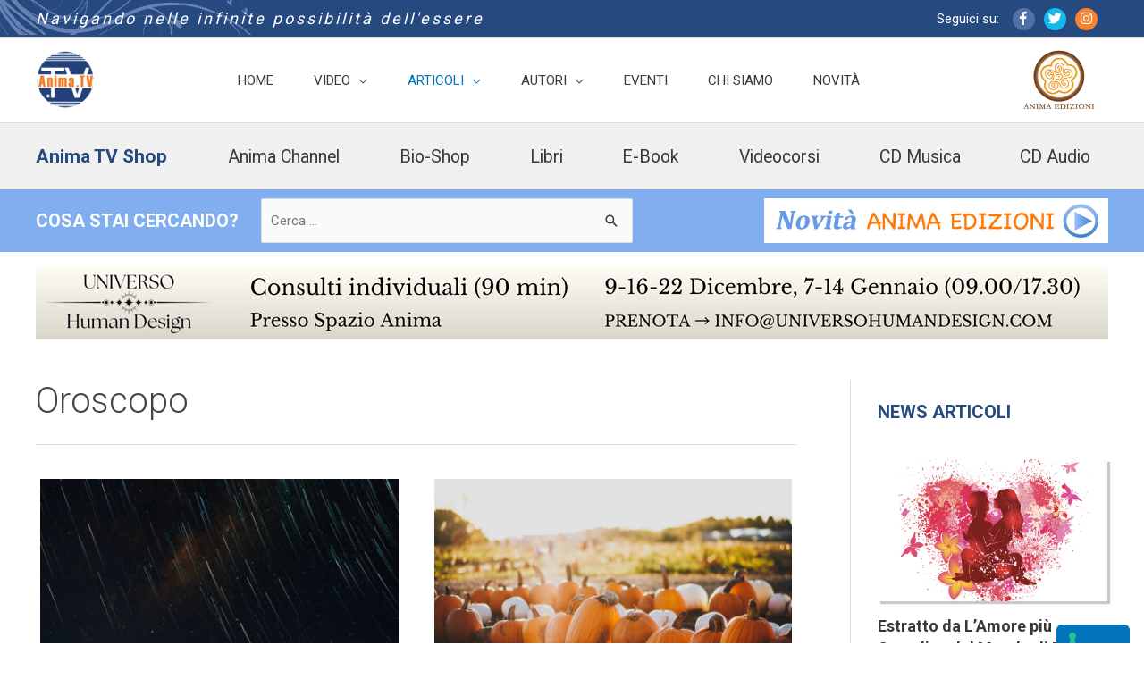

--- FILE ---
content_type: text/html; charset=UTF-8
request_url: https://anima.tv/category/oroscopo/
body_size: 44793
content:
<!DOCTYPE html>
<html lang="it-IT">

<head>
        <meta charset="UTF-8">
    <meta name="viewport" content="width=device-width, initial-scale=1">
    <link rel="profile" href="https://gmpg.org/xfn/11">

        <!-- Google Tag Manager -->
<script>(function(w,d,s,l,i){w[l]=w[l]||[];w[l].push({'gtm.start':
new Date().getTime(),event:'gtm.js'});var f=d.getElementsByTagName(s)[0],
j=d.createElement(s),dl=l!='dataLayer'?'&l='+l:'';j.async=true;j.src=
'https://www.googletagmanager.com/gtm.js?id='+i+dl;f.parentNode.insertBefore(j,f);
})(window,document,'script','dataLayer','GTM-TK3Q7GQ');</script>
<!-- End Google Tag Manager --><meta name='robots' content='index, follow, max-image-preview:large, max-snippet:-1, max-video-preview:-1' />
	<style>img:is([sizes="auto" i], [sizes^="auto," i]) { contain-intrinsic-size: 3000px 1500px }</style>
	
<!-- Google Tag Manager for WordPress by gtm4wp.com -->
<script data-cfasync="false" data-pagespeed-no-defer>
	var gtm4wp_datalayer_name = "dataLayer";
	var dataLayer = dataLayer || [];
</script>
<!-- End Google Tag Manager for WordPress by gtm4wp.com -->
	<!-- This site is optimized with the Yoast SEO plugin v26.4 - https://yoast.com/wordpress/plugins/seo/ -->
	<title>Oroscopo Archives - Anima.TV</title>
	<link rel="canonical" href="https://anima.tv/category/oroscopo/" />
	<link rel="next" href="https://anima.tv/category/oroscopo/page/2/" />
	<meta property="og:locale" content="it_IT" />
	<meta property="og:type" content="article" />
	<meta property="og:title" content="Oroscopo Archives - Anima.TV" />
	<meta property="og:url" content="https://anima.tv/category/oroscopo/" />
	<meta property="og:site_name" content="Anima.TV" />
	<script type="application/ld+json" class="yoast-schema-graph">{"@context":"https://schema.org","@graph":[{"@type":"CollectionPage","@id":"https://anima.tv/category/oroscopo/","url":"https://anima.tv/category/oroscopo/","name":"Oroscopo Archives - Anima.TV","isPartOf":{"@id":"https://anima.tv/#website"},"primaryImageOfPage":{"@id":"https://anima.tv/category/oroscopo/#primaryimage"},"image":{"@id":"https://anima.tv/category/oroscopo/#primaryimage"},"thumbnailUrl":"https://anima.tv/wp-content/uploads/2025/11/Immagini-per-sito-75.png","breadcrumb":{"@id":"https://anima.tv/category/oroscopo/#breadcrumb"},"inLanguage":"it-IT"},{"@type":"ImageObject","inLanguage":"it-IT","@id":"https://anima.tv/category/oroscopo/#primaryimage","url":"https://anima.tv/wp-content/uploads/2025/11/Immagini-per-sito-75.png","contentUrl":"https://anima.tv/wp-content/uploads/2025/11/Immagini-per-sito-75.png","width":860,"height":532},{"@type":"BreadcrumbList","@id":"https://anima.tv/category/oroscopo/#breadcrumb","itemListElement":[{"@type":"ListItem","position":1,"name":"Home","item":"https://anima.tv/"},{"@type":"ListItem","position":2,"name":"Oroscopo"}]},{"@type":"WebSite","@id":"https://anima.tv/#website","url":"https://anima.tv/","name":"Anima.TV","description":"Navigando nelle infinite Possibilità dell&#039;Essere","publisher":{"@id":"https://anima.tv/#organization"},"potentialAction":[{"@type":"SearchAction","target":{"@type":"EntryPoint","urlTemplate":"https://anima.tv/?s={search_term_string}"},"query-input":{"@type":"PropertyValueSpecification","valueRequired":true,"valueName":"search_term_string"}}],"inLanguage":"it-IT"},{"@type":"Organization","@id":"https://anima.tv/#organization","name":"Anima.TV","url":"https://anima.tv/","logo":{"@type":"ImageObject","inLanguage":"it-IT","@id":"https://anima.tv/#/schema/logo/image/","url":"https://anima.tv/wp-content/uploads/2022/03/cropped-logo-animaTV-250.png","contentUrl":"https://anima.tv/wp-content/uploads/2022/03/cropped-logo-animaTV-250.png","width":250,"height":247,"caption":"Anima.TV"},"image":{"@id":"https://anima.tv/#/schema/logo/image/"}}]}</script>
	<!-- / Yoast SEO plugin. -->


<script type="text/javascript">
var _iub = _iub || [];
_iub.csConfiguration = {"askConsentAtCookiePolicyUpdate":true,"cookiePolicyInOtherWindow":true,"enableFadp":true,"enableLgpd":true,"enableUspr":true,"fadpApplies":true,"floatingPreferencesButtonDisplay":"anchored-bottom-right","perPurposeConsent":true,"reloadOnConsent":true,"siteId":3364240,"usprApplies":true,"cookiePolicyId":43833406,"lang":"it", "banner":{ "acceptButtonCaptionColor":"#FFFFFF","acceptButtonColor":"#0073CE","acceptButtonDisplay":true,"backgroundColor":"#FFFFFF","closeButtonDisplay":false,"customizeButtonCaptionColor":"#4D4D4D","customizeButtonColor":"#DADADA","customizeButtonDisplay":true,"explicitWithdrawal":true,"listPurposes":true,"position":"float-bottom-center","rejectButtonCaptionColor":"#FFFFFF","rejectButtonColor":"#0073CE","rejectButtonDisplay":true,"showPurposesToggles":true,"textColor":"#000000" }};
</script>
<script type="text/javascript" src="https://cs.iubenda.com/autoblocking/3364240.js"></script>
<script type="text/javascript" src="//cdn.iubenda.com/cs/gpp/stub.js"></script>
<script type="text/javascript" src="//cdn.iubenda.com/cs/iubenda_cs.js" charset="UTF-8" async></script><link rel='dns-prefetch' href='//static.addtoany.com' />
<link rel='dns-prefetch' href='//fonts.googleapis.com' />
<link rel='dns-prefetch' href='//use.fontawesome.com' />
<link rel="alternate" type="application/rss+xml" title="Anima.TV &raquo; Feed" href="https://anima.tv/feed/" />
<link rel="alternate" type="application/rss+xml" title="Anima.TV &raquo; Feed dei commenti" href="https://anima.tv/comments/feed/" />
<link rel="alternate" type="application/rss+xml" title="Anima.TV &raquo; Oroscopo Feed della categoria" href="https://anima.tv/category/oroscopo/feed/" />
<script>
window._wpemojiSettings = {"baseUrl":"https:\/\/s.w.org\/images\/core\/emoji\/16.0.1\/72x72\/","ext":".png","svgUrl":"https:\/\/s.w.org\/images\/core\/emoji\/16.0.1\/svg\/","svgExt":".svg","source":{"concatemoji":"https:\/\/anima.tv\/wp-includes\/js\/wp-emoji-release.min.js?ver=6.8.3"}};
/*! This file is auto-generated */
!function(s,n){var o,i,e;function c(e){try{var t={supportTests:e,timestamp:(new Date).valueOf()};sessionStorage.setItem(o,JSON.stringify(t))}catch(e){}}function p(e,t,n){e.clearRect(0,0,e.canvas.width,e.canvas.height),e.fillText(t,0,0);var t=new Uint32Array(e.getImageData(0,0,e.canvas.width,e.canvas.height).data),a=(e.clearRect(0,0,e.canvas.width,e.canvas.height),e.fillText(n,0,0),new Uint32Array(e.getImageData(0,0,e.canvas.width,e.canvas.height).data));return t.every(function(e,t){return e===a[t]})}function u(e,t){e.clearRect(0,0,e.canvas.width,e.canvas.height),e.fillText(t,0,0);for(var n=e.getImageData(16,16,1,1),a=0;a<n.data.length;a++)if(0!==n.data[a])return!1;return!0}function f(e,t,n,a){switch(t){case"flag":return n(e,"\ud83c\udff3\ufe0f\u200d\u26a7\ufe0f","\ud83c\udff3\ufe0f\u200b\u26a7\ufe0f")?!1:!n(e,"\ud83c\udde8\ud83c\uddf6","\ud83c\udde8\u200b\ud83c\uddf6")&&!n(e,"\ud83c\udff4\udb40\udc67\udb40\udc62\udb40\udc65\udb40\udc6e\udb40\udc67\udb40\udc7f","\ud83c\udff4\u200b\udb40\udc67\u200b\udb40\udc62\u200b\udb40\udc65\u200b\udb40\udc6e\u200b\udb40\udc67\u200b\udb40\udc7f");case"emoji":return!a(e,"\ud83e\udedf")}return!1}function g(e,t,n,a){var r="undefined"!=typeof WorkerGlobalScope&&self instanceof WorkerGlobalScope?new OffscreenCanvas(300,150):s.createElement("canvas"),o=r.getContext("2d",{willReadFrequently:!0}),i=(o.textBaseline="top",o.font="600 32px Arial",{});return e.forEach(function(e){i[e]=t(o,e,n,a)}),i}function t(e){var t=s.createElement("script");t.src=e,t.defer=!0,s.head.appendChild(t)}"undefined"!=typeof Promise&&(o="wpEmojiSettingsSupports",i=["flag","emoji"],n.supports={everything:!0,everythingExceptFlag:!0},e=new Promise(function(e){s.addEventListener("DOMContentLoaded",e,{once:!0})}),new Promise(function(t){var n=function(){try{var e=JSON.parse(sessionStorage.getItem(o));if("object"==typeof e&&"number"==typeof e.timestamp&&(new Date).valueOf()<e.timestamp+604800&&"object"==typeof e.supportTests)return e.supportTests}catch(e){}return null}();if(!n){if("undefined"!=typeof Worker&&"undefined"!=typeof OffscreenCanvas&&"undefined"!=typeof URL&&URL.createObjectURL&&"undefined"!=typeof Blob)try{var e="postMessage("+g.toString()+"("+[JSON.stringify(i),f.toString(),p.toString(),u.toString()].join(",")+"));",a=new Blob([e],{type:"text/javascript"}),r=new Worker(URL.createObjectURL(a),{name:"wpTestEmojiSupports"});return void(r.onmessage=function(e){c(n=e.data),r.terminate(),t(n)})}catch(e){}c(n=g(i,f,p,u))}t(n)}).then(function(e){for(var t in e)n.supports[t]=e[t],n.supports.everything=n.supports.everything&&n.supports[t],"flag"!==t&&(n.supports.everythingExceptFlag=n.supports.everythingExceptFlag&&n.supports[t]);n.supports.everythingExceptFlag=n.supports.everythingExceptFlag&&!n.supports.flag,n.DOMReady=!1,n.readyCallback=function(){n.DOMReady=!0}}).then(function(){return e}).then(function(){var e;n.supports.everything||(n.readyCallback(),(e=n.source||{}).concatemoji?t(e.concatemoji):e.wpemoji&&e.twemoji&&(t(e.twemoji),t(e.wpemoji)))}))}((window,document),window._wpemojiSettings);
</script>
<link rel='stylesheet' id='ai1ec_style-css' href='//anima.tv/wp-content/plugins/all-in-one-event-calendar/cache/6e32788d_ai1ec_parsed_css.css?ver=3.0.0' media='all' />
<link rel='stylesheet' id='wp-block-library-css' href='https://anima.tv/wp-includes/css/dist/block-library/style.min.css?ver=6.8.3' media='all' />
<link rel='stylesheet' id='astra-theme-css-css' href='https://anima.tv/wp-content/themes/astra/assets/css/minified/style.min.css?ver=4.10.1' media='all' />
<style id='astra-theme-css-inline-css'>
.ast-no-sidebar .entry-content .alignfull {margin-left: calc( -50vw + 50%);margin-right: calc( -50vw + 50%);max-width: 100vw;width: 100vw;}.ast-no-sidebar .entry-content .alignwide {margin-left: calc(-41vw + 50%);margin-right: calc(-41vw + 50%);max-width: unset;width: unset;}.ast-no-sidebar .entry-content .alignfull .alignfull,.ast-no-sidebar .entry-content .alignfull .alignwide,.ast-no-sidebar .entry-content .alignwide .alignfull,.ast-no-sidebar .entry-content .alignwide .alignwide,.ast-no-sidebar .entry-content .wp-block-column .alignfull,.ast-no-sidebar .entry-content .wp-block-column .alignwide{width: 100%;margin-left: auto;margin-right: auto;}.wp-block-gallery,.blocks-gallery-grid {margin: 0;}.wp-block-separator {max-width: 100px;}.wp-block-separator.is-style-wide,.wp-block-separator.is-style-dots {max-width: none;}.entry-content .has-2-columns .wp-block-column:first-child {padding-right: 10px;}.entry-content .has-2-columns .wp-block-column:last-child {padding-left: 10px;}@media (max-width: 782px) {.entry-content .wp-block-columns .wp-block-column {flex-basis: 100%;}.entry-content .has-2-columns .wp-block-column:first-child {padding-right: 0;}.entry-content .has-2-columns .wp-block-column:last-child {padding-left: 0;}}body .entry-content .wp-block-latest-posts {margin-left: 0;}body .entry-content .wp-block-latest-posts li {list-style: none;}.ast-no-sidebar .ast-container .entry-content .wp-block-latest-posts {margin-left: 0;}.ast-header-break-point .entry-content .alignwide {margin-left: auto;margin-right: auto;}.entry-content .blocks-gallery-item img {margin-bottom: auto;}.wp-block-pullquote {border-top: 4px solid #555d66;border-bottom: 4px solid #555d66;color: #40464d;}:root{--ast-post-nav-space:0;--ast-container-default-xlg-padding:6.67em;--ast-container-default-lg-padding:5.67em;--ast-container-default-slg-padding:4.34em;--ast-container-default-md-padding:3.34em;--ast-container-default-sm-padding:6.67em;--ast-container-default-xs-padding:2.4em;--ast-container-default-xxs-padding:1.4em;--ast-code-block-background:#EEEEEE;--ast-comment-inputs-background:#FAFAFA;--ast-normal-container-width:1200px;--ast-narrow-container-width:750px;--ast-blog-title-font-weight:normal;--ast-blog-meta-weight:inherit;--ast-global-color-primary:var(--ast-global-color-5);--ast-global-color-secondary:var(--ast-global-color-4);--ast-global-color-alternate-background:var(--ast-global-color-7);--ast-global-color-subtle-background:var(--ast-global-color-6);--ast-bg-style-guide:#F8FAFC;--ast-shadow-style-guide:0px 0px 4px 0 #00000057;--ast-global-dark-bg-style:#fff;--ast-global-dark-lfs:#fbfbfb;--ast-widget-bg-color:#fafafa;--ast-wc-container-head-bg-color:#fbfbfb;--ast-title-layout-bg:#eeeeee;--ast-search-border-color:#e7e7e7;--ast-lifter-hover-bg:#e6e6e6;--ast-gallery-block-color:#000;--srfm-color-input-label:var(--ast-global-color-2);}html{font-size:93.75%;}a,.page-title{color:#0274be;}a:hover,a:focus{color:#3a3a3a;}body,button,input,select,textarea,.ast-button,.ast-custom-button{font-family:-apple-system,BlinkMacSystemFont,Segoe UI,Roboto,Oxygen-Sans,Ubuntu,Cantarell,Helvetica Neue,sans-serif;font-weight:inherit;font-size:15px;font-size:1rem;}blockquote{color:#000000;}.site-title{font-size:35px;font-size:2.3333333333333rem;display:none;}header .custom-logo-link img{max-width:66px;width:66px;}.astra-logo-svg{width:66px;}.site-header .site-description{font-size:15px;font-size:1rem;display:none;}.entry-title{font-size:30px;font-size:2rem;}.archive .ast-article-post .ast-article-inner,.blog .ast-article-post .ast-article-inner,.archive .ast-article-post .ast-article-inner:hover,.blog .ast-article-post .ast-article-inner:hover{overflow:hidden;}h1,.entry-content h1{font-size:48px;font-size:3.2rem;line-height:1.4em;}h2,.entry-content h2{font-size:42px;font-size:2.8rem;line-height:1.3em;}h3,.entry-content h3{font-size:30px;font-size:2rem;line-height:1.3em;}h4,.entry-content h4{font-size:20px;font-size:1.3333333333333rem;line-height:1.2em;}h5,.entry-content h5{font-size:18px;font-size:1.2rem;line-height:1.2em;}h6,.entry-content h6{font-size:15px;font-size:1rem;line-height:1.25em;}::selection{background-color:#0274be;color:#ffffff;}body,h1,.entry-title a,.entry-content h1,h2,.entry-content h2,h3,.entry-content h3,h4,.entry-content h4,h5,.entry-content h5,h6,.entry-content h6{color:#3a3a3a;}.tagcloud a:hover,.tagcloud a:focus,.tagcloud a.current-item{color:#ffffff;border-color:#0274be;background-color:#0274be;}input:focus,input[type="text"]:focus,input[type="email"]:focus,input[type="url"]:focus,input[type="password"]:focus,input[type="reset"]:focus,input[type="search"]:focus,textarea:focus{border-color:#0274be;}input[type="radio"]:checked,input[type=reset],input[type="checkbox"]:checked,input[type="checkbox"]:hover:checked,input[type="checkbox"]:focus:checked,input[type=range]::-webkit-slider-thumb{border-color:#0274be;background-color:#0274be;box-shadow:none;}.site-footer a:hover + .post-count,.site-footer a:focus + .post-count{background:#0274be;border-color:#0274be;}.single .nav-links .nav-previous,.single .nav-links .nav-next{color:#0274be;}.entry-meta,.entry-meta *{line-height:1.45;color:#0274be;}.entry-meta a:not(.ast-button):hover,.entry-meta a:not(.ast-button):hover *,.entry-meta a:not(.ast-button):focus,.entry-meta a:not(.ast-button):focus *,.page-links > .page-link,.page-links .page-link:hover,.post-navigation a:hover{color:#3a3a3a;}#cat option,.secondary .calendar_wrap thead a,.secondary .calendar_wrap thead a:visited{color:#0274be;}.secondary .calendar_wrap #today,.ast-progress-val span{background:#0274be;}.secondary a:hover + .post-count,.secondary a:focus + .post-count{background:#0274be;border-color:#0274be;}.calendar_wrap #today > a{color:#ffffff;}.page-links .page-link,.single .post-navigation a{color:#0274be;}.ast-search-menu-icon .search-form button.search-submit{padding:0 4px;}.ast-search-menu-icon form.search-form{padding-right:0;}.ast-header-search .ast-search-menu-icon.ast-dropdown-active .search-form,.ast-header-search .ast-search-menu-icon.ast-dropdown-active .search-field:focus{transition:all 0.2s;}.search-form input.search-field:focus{outline:none;}.widget-title,.widget .wp-block-heading{font-size:21px;font-size:1.4rem;color:#3a3a3a;}.single .ast-author-details .author-title{color:#3a3a3a;}#secondary,#secondary button,#secondary input,#secondary select,#secondary textarea{font-size:15px;font-size:1rem;}.ast-search-menu-icon.slide-search a:focus-visible:focus-visible,.astra-search-icon:focus-visible,#close:focus-visible,a:focus-visible,.ast-menu-toggle:focus-visible,.site .skip-link:focus-visible,.wp-block-loginout input:focus-visible,.wp-block-search.wp-block-search__button-inside .wp-block-search__inside-wrapper,.ast-header-navigation-arrow:focus-visible,.woocommerce .wc-proceed-to-checkout > .checkout-button:focus-visible,.woocommerce .woocommerce-MyAccount-navigation ul li a:focus-visible,.ast-orders-table__row .ast-orders-table__cell:focus-visible,.woocommerce .woocommerce-order-details .order-again > .button:focus-visible,.woocommerce .woocommerce-message a.button.wc-forward:focus-visible,.woocommerce #minus_qty:focus-visible,.woocommerce #plus_qty:focus-visible,a#ast-apply-coupon:focus-visible,.woocommerce .woocommerce-info a:focus-visible,.woocommerce .astra-shop-summary-wrap a:focus-visible,.woocommerce a.wc-forward:focus-visible,#ast-apply-coupon:focus-visible,.woocommerce-js .woocommerce-mini-cart-item a.remove:focus-visible,#close:focus-visible,.button.search-submit:focus-visible,#search_submit:focus,.normal-search:focus-visible,.ast-header-account-wrap:focus-visible,.woocommerce .ast-on-card-button.ast-quick-view-trigger:focus{outline-style:dotted;outline-color:inherit;outline-width:thin;}input:focus,input[type="text"]:focus,input[type="email"]:focus,input[type="url"]:focus,input[type="password"]:focus,input[type="reset"]:focus,input[type="search"]:focus,input[type="number"]:focus,textarea:focus,.wp-block-search__input:focus,[data-section="section-header-mobile-trigger"] .ast-button-wrap .ast-mobile-menu-trigger-minimal:focus,.ast-mobile-popup-drawer.active .menu-toggle-close:focus,.woocommerce-ordering select.orderby:focus,#ast-scroll-top:focus,#coupon_code:focus,.woocommerce-page #comment:focus,.woocommerce #reviews #respond input#submit:focus,.woocommerce a.add_to_cart_button:focus,.woocommerce .button.single_add_to_cart_button:focus,.woocommerce .woocommerce-cart-form button:focus,.woocommerce .woocommerce-cart-form__cart-item .quantity .qty:focus,.woocommerce .woocommerce-billing-fields .woocommerce-billing-fields__field-wrapper .woocommerce-input-wrapper > .input-text:focus,.woocommerce #order_comments:focus,.woocommerce #place_order:focus,.woocommerce .woocommerce-address-fields .woocommerce-address-fields__field-wrapper .woocommerce-input-wrapper > .input-text:focus,.woocommerce .woocommerce-MyAccount-content form button:focus,.woocommerce .woocommerce-MyAccount-content .woocommerce-EditAccountForm .woocommerce-form-row .woocommerce-Input.input-text:focus,.woocommerce .ast-woocommerce-container .woocommerce-pagination ul.page-numbers li a:focus,body #content .woocommerce form .form-row .select2-container--default .select2-selection--single:focus,#ast-coupon-code:focus,.woocommerce.woocommerce-js .quantity input[type=number]:focus,.woocommerce-js .woocommerce-mini-cart-item .quantity input[type=number]:focus,.woocommerce p#ast-coupon-trigger:focus{border-style:dotted;border-color:inherit;border-width:thin;}input{outline:none;}.main-header-menu .menu-link,.ast-header-custom-item a{color:#3a3a3a;}.main-header-menu .menu-item:hover > .menu-link,.main-header-menu .menu-item:hover > .ast-menu-toggle,.main-header-menu .ast-masthead-custom-menu-items a:hover,.main-header-menu .menu-item.focus > .menu-link,.main-header-menu .menu-item.focus > .ast-menu-toggle,.main-header-menu .current-menu-item > .menu-link,.main-header-menu .current-menu-ancestor > .menu-link,.main-header-menu .current-menu-item > .ast-menu-toggle,.main-header-menu .current-menu-ancestor > .ast-menu-toggle{color:#0274be;}.header-main-layout-3 .ast-main-header-bar-alignment{margin-right:auto;}.header-main-layout-2 .site-header-section-left .ast-site-identity{text-align:left;}.site-logo-img img{ transition:all 0.2s linear;}body .ast-oembed-container *{position:absolute;top:0;width:100%;height:100%;left:0;}body .wp-block-embed-pocket-casts .ast-oembed-container *{position:unset;}.ast-header-break-point .ast-mobile-menu-buttons-minimal.menu-toggle{background:transparent;color:#0274be;}.ast-header-break-point .ast-mobile-menu-buttons-outline.menu-toggle{background:transparent;border:1px solid #0274be;color:#0274be;}.ast-header-break-point .ast-mobile-menu-buttons-fill.menu-toggle{background:#0274be;}.ast-single-post-featured-section + article {margin-top: 2em;}.site-content .ast-single-post-featured-section img {width: 100%;overflow: hidden;object-fit: cover;}.site > .ast-single-related-posts-container {margin-top: 0;}@media (min-width: 769px) {.ast-desktop .ast-container--narrow {max-width: var(--ast-narrow-container-width);margin: 0 auto;}}#secondary {margin: 4em 0 2.5em;word-break: break-word;line-height: 2;}#secondary li {margin-bottom: 0.25em;}#secondary li:last-child {margin-bottom: 0;}@media (max-width: 768px) {.js_active .ast-plain-container.ast-single-post #secondary {margin-top: 1.5em;}}.ast-separate-container.ast-two-container #secondary .widget {background-color: #fff;padding: 2em;margin-bottom: 2em;}@media (min-width: 993px) {.ast-left-sidebar #secondary {padding-right: 60px;}.ast-right-sidebar #secondary {padding-left: 60px;}}@media (max-width: 993px) {.ast-right-sidebar #secondary {padding-left: 30px;}.ast-left-sidebar #secondary {padding-right: 30px;}}.footer-adv .footer-adv-overlay{border-top-style:solid;border-top-color:#7a7a7a;}.wp-block-buttons.aligncenter{justify-content:center;}@media (max-width:782px){.entry-content .wp-block-columns .wp-block-column{margin-left:0px;}}.wp-block-image.aligncenter{margin-left:auto;margin-right:auto;}.wp-block-table.aligncenter{margin-left:auto;margin-right:auto;}.wp-block-buttons .wp-block-button.is-style-outline .wp-block-button__link.wp-element-button,.ast-outline-button,.wp-block-uagb-buttons-child .uagb-buttons-repeater.ast-outline-button{border-top-width:2px;border-right-width:2px;border-bottom-width:2px;border-left-width:2px;font-family:inherit;font-weight:inherit;line-height:1em;border-top-left-radius:2px;border-top-right-radius:2px;border-bottom-right-radius:2px;border-bottom-left-radius:2px;}.wp-block-button .wp-block-button__link.wp-element-button.is-style-outline:not(.has-background),.wp-block-button.is-style-outline>.wp-block-button__link.wp-element-button:not(.has-background),.ast-outline-button{background-color:transparent;}.entry-content[data-ast-blocks-layout] > figure{margin-bottom:1em;}@media (max-width:768px){.ast-separate-container #primary,.ast-separate-container #secondary{padding:1.5em 0;}#primary,#secondary{padding:1.5em 0;margin:0;}.ast-left-sidebar #content > .ast-container{display:flex;flex-direction:column-reverse;width:100%;}.ast-separate-container .ast-article-post,.ast-separate-container .ast-article-single{padding:1.5em 2.14em;}.ast-author-box img.avatar{margin:20px 0 0 0;}}@media (max-width:768px){#secondary.secondary{padding-top:0;}.ast-separate-container.ast-right-sidebar #secondary{padding-left:1em;padding-right:1em;}.ast-separate-container.ast-two-container #secondary{padding-left:0;padding-right:0;}.ast-page-builder-template .entry-header #secondary,.ast-page-builder-template #secondary{margin-top:1.5em;}}@media (max-width:768px){.ast-right-sidebar #primary{padding-right:0;}.ast-page-builder-template.ast-left-sidebar #secondary,.ast-page-builder-template.ast-right-sidebar #secondary{padding-right:20px;padding-left:20px;}.ast-right-sidebar #secondary,.ast-left-sidebar #primary{padding-left:0;}.ast-left-sidebar #secondary{padding-right:0;}}@media (min-width:769px){.ast-separate-container.ast-right-sidebar #primary,.ast-separate-container.ast-left-sidebar #primary{border:0;}.search-no-results.ast-separate-container #primary{margin-bottom:4em;}}@media (min-width:769px){.ast-right-sidebar #primary{border-right:1px solid var(--ast-border-color);}.ast-left-sidebar #primary{border-left:1px solid var(--ast-border-color);}.ast-right-sidebar #secondary{border-left:1px solid var(--ast-border-color);margin-left:-1px;}.ast-left-sidebar #secondary{border-right:1px solid var(--ast-border-color);margin-right:-1px;}.ast-separate-container.ast-two-container.ast-right-sidebar #secondary{padding-left:30px;padding-right:0;}.ast-separate-container.ast-two-container.ast-left-sidebar #secondary{padding-right:30px;padding-left:0;}.ast-separate-container.ast-right-sidebar #secondary,.ast-separate-container.ast-left-sidebar #secondary{border:0;margin-left:auto;margin-right:auto;}.ast-separate-container.ast-two-container #secondary .widget:last-child{margin-bottom:0;}}.menu-toggle,button,.ast-button,.ast-custom-button,.button,input#submit,input[type="button"],input[type="submit"],input[type="reset"]{color:#ffffff;border-color:#0274be;background-color:#0274be;border-top-left-radius:2px;border-top-right-radius:2px;border-bottom-right-radius:2px;border-bottom-left-radius:2px;padding-top:10px;padding-right:40px;padding-bottom:10px;padding-left:40px;font-family:inherit;font-weight:inherit;}button:focus,.menu-toggle:hover,button:hover,.ast-button:hover,.ast-custom-button:hover .button:hover,.ast-custom-button:hover,input[type=reset]:hover,input[type=reset]:focus,input#submit:hover,input#submit:focus,input[type="button"]:hover,input[type="button"]:focus,input[type="submit"]:hover,input[type="submit"]:focus{color:#ffffff;background-color:#3a3a3a;border-color:#3a3a3a;}@media (max-width:768px){.ast-mobile-header-stack .main-header-bar .ast-search-menu-icon{display:inline-block;}.ast-header-break-point.ast-header-custom-item-outside .ast-mobile-header-stack .main-header-bar .ast-search-icon{margin:0;}.ast-comment-avatar-wrap img{max-width:2.5em;}.ast-comment-meta{padding:0 1.8888em 1.3333em;}.ast-separate-container .ast-comment-list li.depth-1{padding:1.5em 2.14em;}.ast-separate-container .comment-respond{padding:2em 2.14em;}}@media (min-width:544px){.ast-container{max-width:100%;}}@media (max-width:544px){.ast-separate-container .ast-article-post,.ast-separate-container .ast-article-single,.ast-separate-container .comments-title,.ast-separate-container .ast-archive-description{padding:1.5em 1em;}.ast-separate-container #content .ast-container{padding-left:0.54em;padding-right:0.54em;}.ast-separate-container .ast-comment-list .bypostauthor{padding:.5em;}.ast-search-menu-icon.ast-dropdown-active .search-field{width:170px;}.ast-separate-container #secondary{padding-top:0;}.ast-separate-container.ast-two-container #secondary .widget{margin-bottom:1.5em;padding-left:1em;padding-right:1em;}.site-branding img,.site-header .site-logo-img .custom-logo-link img{max-width:100%;}} #ast-mobile-header .ast-site-header-cart-li a{pointer-events:none;}.ast-no-sidebar.ast-separate-container .entry-content .alignfull {margin-left: -6.67em;margin-right: -6.67em;width: auto;}@media (max-width: 1200px) {.ast-no-sidebar.ast-separate-container .entry-content .alignfull {margin-left: -2.4em;margin-right: -2.4em;}}@media (max-width: 768px) {.ast-no-sidebar.ast-separate-container .entry-content .alignfull {margin-left: -2.14em;margin-right: -2.14em;}}@media (max-width: 544px) {.ast-no-sidebar.ast-separate-container .entry-content .alignfull {margin-left: -1em;margin-right: -1em;}}.ast-no-sidebar.ast-separate-container .entry-content .alignwide {margin-left: -20px;margin-right: -20px;}.ast-no-sidebar.ast-separate-container .entry-content .wp-block-column .alignfull,.ast-no-sidebar.ast-separate-container .entry-content .wp-block-column .alignwide {margin-left: auto;margin-right: auto;width: 100%;}@media (max-width:768px){.site-title{display:none;}.site-header .site-description{display:none;}h1,.entry-content h1{font-size:30px;}h2,.entry-content h2{font-size:25px;}h3,.entry-content h3{font-size:20px;}}@media (max-width:544px){.site-title{display:none;}.site-header .site-description{display:none;}h1,.entry-content h1{font-size:30px;}h2,.entry-content h2{font-size:25px;}h3,.entry-content h3{font-size:20px;}}@media (max-width:768px){html{font-size:85.5%;}}@media (max-width:544px){html{font-size:85.5%;}}@media (min-width:769px){.ast-container{max-width:1240px;}}@font-face {font-family: "Astra";src: url(https://anima.tv/wp-content/themes/astra/assets/fonts/astra.woff) format("woff"),url(https://anima.tv/wp-content/themes/astra/assets/fonts/astra.ttf) format("truetype"),url(https://anima.tv/wp-content/themes/astra/assets/fonts/astra.svg#astra) format("svg");font-weight: normal;font-style: normal;font-display: fallback;}@media (max-width:1200px) {.main-header-bar .main-header-bar-navigation{display:none;}}.ast-blog-layout-6-grid .ast-blog-featured-section:before { content: ""; }.cat-links.badge a,.tags-links.badge a {padding: 4px 8px;border-radius: 3px;font-weight: 400;}.cat-links.underline a,.tags-links.underline a{text-decoration: underline;}.ast-desktop .main-header-menu.submenu-with-border .sub-menu,.ast-desktop .main-header-menu.submenu-with-border .astra-full-megamenu-wrapper{border-color:#0274be;}.ast-desktop .main-header-menu.submenu-with-border .sub-menu{border-top-width:2px;border-style:solid;}.ast-desktop .main-header-menu.submenu-with-border .sub-menu .sub-menu{top:-2px;}.ast-desktop .main-header-menu.submenu-with-border .sub-menu .menu-link,.ast-desktop .main-header-menu.submenu-with-border .children .menu-link{border-bottom-width:0px;border-style:solid;border-color:#eaeaea;}@media (min-width:769px){.main-header-menu .sub-menu .menu-item.ast-left-align-sub-menu:hover > .sub-menu,.main-header-menu .sub-menu .menu-item.ast-left-align-sub-menu.focus > .sub-menu{margin-left:-0px;}}.ast-small-footer{border-top-style:solid;border-top-width:1px;border-top-color:#7a7a7a;}.site .comments-area{padding-bottom:3em;}.ast-header-break-point.ast-header-custom-item-inside .main-header-bar .main-header-bar-navigation .ast-search-icon {display: none;}.ast-header-break-point.ast-header-custom-item-inside .main-header-bar .ast-search-menu-icon .search-form {padding: 0;display: block;overflow: hidden;}.ast-header-break-point .ast-header-custom-item .widget:last-child {margin-bottom: 1em;}.ast-header-custom-item .widget {margin: 0.5em;display: inline-block;vertical-align: middle;}.ast-header-custom-item .widget p {margin-bottom: 0;}.ast-header-custom-item .widget li {width: auto;}.ast-header-custom-item-inside .button-custom-menu-item .menu-link {display: none;}.ast-header-custom-item-inside.ast-header-break-point .button-custom-menu-item .ast-custom-button-link {display: none;}.ast-header-custom-item-inside.ast-header-break-point .button-custom-menu-item .menu-link {display: block;}.ast-header-break-point.ast-header-custom-item-outside .main-header-bar .ast-search-icon {margin-right: 1em;}.ast-header-break-point.ast-header-custom-item-inside .main-header-bar .ast-search-menu-icon .search-field,.ast-header-break-point.ast-header-custom-item-inside .main-header-bar .ast-search-menu-icon.ast-inline-search .search-field {width: 100%;padding-right: 5.5em;}.ast-header-break-point.ast-header-custom-item-inside .main-header-bar .ast-search-menu-icon .search-submit {display: block;position: absolute;height: 100%;top: 0;right: 0;padding: 0 1em;border-radius: 0;}.ast-header-break-point .ast-header-custom-item .ast-masthead-custom-menu-items {padding-left: 20px;padding-right: 20px;margin-bottom: 1em;margin-top: 1em;}.ast-header-custom-item-inside.ast-header-break-point .button-custom-menu-item {padding-left: 0;padding-right: 0;margin-top: 0;margin-bottom: 0;}.astra-icon-down_arrow::after {content: "\e900";font-family: Astra;}.astra-icon-close::after {content: "\e5cd";font-family: Astra;}.astra-icon-drag_handle::after {content: "\e25d";font-family: Astra;}.astra-icon-format_align_justify::after {content: "\e235";font-family: Astra;}.astra-icon-menu::after {content: "\e5d2";font-family: Astra;}.astra-icon-reorder::after {content: "\e8fe";font-family: Astra;}.astra-icon-search::after {content: "\e8b6";font-family: Astra;}.astra-icon-zoom_in::after {content: "\e56b";font-family: Astra;}.astra-icon-check-circle::after {content: "\e901";font-family: Astra;}.astra-icon-shopping-cart::after {content: "\f07a";font-family: Astra;}.astra-icon-shopping-bag::after {content: "\f290";font-family: Astra;}.astra-icon-shopping-basket::after {content: "\f291";font-family: Astra;}.astra-icon-circle-o::after {content: "\e903";font-family: Astra;}.astra-icon-certificate::after {content: "\e902";font-family: Astra;}blockquote {padding: 1.2em;}:root .has-ast-global-color-0-color{color:var(--ast-global-color-0);}:root .has-ast-global-color-0-background-color{background-color:var(--ast-global-color-0);}:root .wp-block-button .has-ast-global-color-0-color{color:var(--ast-global-color-0);}:root .wp-block-button .has-ast-global-color-0-background-color{background-color:var(--ast-global-color-0);}:root .has-ast-global-color-1-color{color:var(--ast-global-color-1);}:root .has-ast-global-color-1-background-color{background-color:var(--ast-global-color-1);}:root .wp-block-button .has-ast-global-color-1-color{color:var(--ast-global-color-1);}:root .wp-block-button .has-ast-global-color-1-background-color{background-color:var(--ast-global-color-1);}:root .has-ast-global-color-2-color{color:var(--ast-global-color-2);}:root .has-ast-global-color-2-background-color{background-color:var(--ast-global-color-2);}:root .wp-block-button .has-ast-global-color-2-color{color:var(--ast-global-color-2);}:root .wp-block-button .has-ast-global-color-2-background-color{background-color:var(--ast-global-color-2);}:root .has-ast-global-color-3-color{color:var(--ast-global-color-3);}:root .has-ast-global-color-3-background-color{background-color:var(--ast-global-color-3);}:root .wp-block-button .has-ast-global-color-3-color{color:var(--ast-global-color-3);}:root .wp-block-button .has-ast-global-color-3-background-color{background-color:var(--ast-global-color-3);}:root .has-ast-global-color-4-color{color:var(--ast-global-color-4);}:root .has-ast-global-color-4-background-color{background-color:var(--ast-global-color-4);}:root .wp-block-button .has-ast-global-color-4-color{color:var(--ast-global-color-4);}:root .wp-block-button .has-ast-global-color-4-background-color{background-color:var(--ast-global-color-4);}:root .has-ast-global-color-5-color{color:var(--ast-global-color-5);}:root .has-ast-global-color-5-background-color{background-color:var(--ast-global-color-5);}:root .wp-block-button .has-ast-global-color-5-color{color:var(--ast-global-color-5);}:root .wp-block-button .has-ast-global-color-5-background-color{background-color:var(--ast-global-color-5);}:root .has-ast-global-color-6-color{color:var(--ast-global-color-6);}:root .has-ast-global-color-6-background-color{background-color:var(--ast-global-color-6);}:root .wp-block-button .has-ast-global-color-6-color{color:var(--ast-global-color-6);}:root .wp-block-button .has-ast-global-color-6-background-color{background-color:var(--ast-global-color-6);}:root .has-ast-global-color-7-color{color:var(--ast-global-color-7);}:root .has-ast-global-color-7-background-color{background-color:var(--ast-global-color-7);}:root .wp-block-button .has-ast-global-color-7-color{color:var(--ast-global-color-7);}:root .wp-block-button .has-ast-global-color-7-background-color{background-color:var(--ast-global-color-7);}:root .has-ast-global-color-8-color{color:var(--ast-global-color-8);}:root .has-ast-global-color-8-background-color{background-color:var(--ast-global-color-8);}:root .wp-block-button .has-ast-global-color-8-color{color:var(--ast-global-color-8);}:root .wp-block-button .has-ast-global-color-8-background-color{background-color:var(--ast-global-color-8);}:root{--ast-global-color-0:#0170B9;--ast-global-color-1:#3a3a3a;--ast-global-color-2:#3a3a3a;--ast-global-color-3:#4B4F58;--ast-global-color-4:#F5F5F5;--ast-global-color-5:#FFFFFF;--ast-global-color-6:#E5E5E5;--ast-global-color-7:#424242;--ast-global-color-8:#000000;}:root {--ast-border-color : #dddddd;}.ast-archive-entry-banner {-js-display: flex;display: flex;flex-direction: column;justify-content: center;text-align: center;position: relative;background: var(--ast-title-layout-bg);}.ast-archive-entry-banner[data-banner-width-type="custom"] {margin: 0 auto;width: 100%;}.ast-archive-entry-banner[data-banner-layout="layout-1"] {background: inherit;padding: 20px 0;text-align: left;}body.archive .ast-archive-description{max-width:1200px;width:100%;text-align:left;padding-top:3em;padding-right:3em;padding-bottom:3em;padding-left:3em;}body.archive .ast-archive-description .ast-archive-title,body.archive .ast-archive-description .ast-archive-title *{font-size:40px;font-size:2.6666666666667rem;}body.archive .ast-archive-description > *:not(:last-child){margin-bottom:10px;}@media (max-width:768px){body.archive .ast-archive-description{text-align:left;}}@media (max-width:544px){body.archive .ast-archive-description{text-align:left;}}.ast-breadcrumbs .trail-browse,.ast-breadcrumbs .trail-items,.ast-breadcrumbs .trail-items li{display:inline-block;margin:0;padding:0;border:none;background:inherit;text-indent:0;text-decoration:none;}.ast-breadcrumbs .trail-browse{font-size:inherit;font-style:inherit;font-weight:inherit;color:inherit;}.ast-breadcrumbs .trail-items{list-style:none;}.trail-items li::after{padding:0 0.3em;content:"\00bb";}.trail-items li:last-of-type::after{display:none;}h1,.entry-content h1,h2,.entry-content h2,h3,.entry-content h3,h4,.entry-content h4,h5,.entry-content h5,h6,.entry-content h6{color:var(--ast-global-color-2);}.elementor-posts-container [CLASS*="ast-width-"]{width:100%;}.elementor-template-full-width .ast-container{display:block;}.elementor-screen-only,.screen-reader-text,.screen-reader-text span,.ui-helper-hidden-accessible{top:0 !important;}@media (max-width:544px){.elementor-element .elementor-wc-products .woocommerce[class*="columns-"] ul.products li.product{width:auto;margin:0;}.elementor-element .woocommerce .woocommerce-result-count{float:none;}}.ast-header-break-point .main-header-bar{border-bottom-width:1px;}@media (min-width:769px){.main-header-bar{border-bottom-width:1px;}}@media (min-width:769px){#primary{width:76%;}#secondary{width:24%;}}.main-header-menu .menu-item,#astra-footer-menu .menu-item,.main-header-bar .ast-masthead-custom-menu-items{-js-display:flex;display:flex;-webkit-box-pack:center;-webkit-justify-content:center;-moz-box-pack:center;-ms-flex-pack:center;justify-content:center;-webkit-box-orient:vertical;-webkit-box-direction:normal;-webkit-flex-direction:column;-moz-box-orient:vertical;-moz-box-direction:normal;-ms-flex-direction:column;flex-direction:column;}.main-header-menu > .menu-item > .menu-link,#astra-footer-menu > .menu-item > .menu-link{height:100%;-webkit-box-align:center;-webkit-align-items:center;-moz-box-align:center;-ms-flex-align:center;align-items:center;-js-display:flex;display:flex;}.ast-primary-menu-disabled .main-header-bar .ast-masthead-custom-menu-items{flex:unset;}.header-main-layout-1 .ast-flex.main-header-container,.header-main-layout-3 .ast-flex.main-header-container{-webkit-align-content:center;-ms-flex-line-pack:center;align-content:center;-webkit-box-align:center;-webkit-align-items:center;-moz-box-align:center;-ms-flex-align:center;align-items:center;}.main-header-menu .sub-menu .menu-item.menu-item-has-children > .menu-link:after{position:absolute;right:1em;top:50%;transform:translate(0,-50%) rotate(270deg);}.ast-header-break-point .main-header-bar .main-header-bar-navigation .page_item_has_children > .ast-menu-toggle::before,.ast-header-break-point .main-header-bar .main-header-bar-navigation .menu-item-has-children > .ast-menu-toggle::before,.ast-mobile-popup-drawer .main-header-bar-navigation .menu-item-has-children>.ast-menu-toggle::before,.ast-header-break-point .ast-mobile-header-wrap .main-header-bar-navigation .menu-item-has-children > .ast-menu-toggle::before{font-weight:bold;content:"\e900";font-family:Astra;text-decoration:inherit;display:inline-block;}.ast-header-break-point .main-navigation ul.sub-menu .menu-item .menu-link:before{content:"\e900";font-family:Astra;font-size:.65em;text-decoration:inherit;display:inline-block;transform:translate(0,-2px) rotateZ(270deg);margin-right:5px;}.widget_search .search-form:after{font-family:Astra;font-size:1.2em;font-weight:normal;content:"\e8b6";position:absolute;top:50%;right:15px;transform:translate(0,-50%);}.astra-search-icon::before{content:"\e8b6";font-family:Astra;font-style:normal;font-weight:normal;text-decoration:inherit;text-align:center;-webkit-font-smoothing:antialiased;-moz-osx-font-smoothing:grayscale;z-index:3;}.main-header-bar .main-header-bar-navigation .page_item_has_children > a:after,.main-header-bar .main-header-bar-navigation .menu-item-has-children > a:after,.menu-item-has-children .ast-header-navigation-arrow:after{content:"\e900";display:inline-block;font-family:Astra;font-size:.6rem;font-weight:bold;text-rendering:auto;-webkit-font-smoothing:antialiased;-moz-osx-font-smoothing:grayscale;margin-left:10px;line-height:normal;}.menu-item-has-children .sub-menu .ast-header-navigation-arrow:after{margin-left:0;}.ast-mobile-popup-drawer .main-header-bar-navigation .ast-submenu-expanded>.ast-menu-toggle::before{transform:rotateX(180deg);}.ast-header-break-point .main-header-bar-navigation .menu-item-has-children > .menu-link:after{display:none;}@media (min-width:769px){.ast-builder-menu .main-navigation > ul > li:last-child a{margin-right:0;}}.ast-separate-container .ast-article-inner{background-color:#ffffff;}.ast-separate-container .ast-article-single:not(.ast-related-post),.woocommerce.ast-separate-container .ast-woocommerce-container,.ast-separate-container .error-404,.ast-separate-container .no-results,.single.ast-separate-container.ast-author-meta,.ast-separate-container .related-posts-title-wrapper,.ast-separate-container .comments-count-wrapper,.ast-box-layout.ast-plain-container .site-content,.ast-padded-layout.ast-plain-container .site-content,.ast-separate-container .ast-archive-description,.ast-separate-container .comments-area .comment-respond,.ast-separate-container .comments-area .ast-comment-list li,.ast-separate-container .comments-area .comments-title{background-color:#ffffff;}.ast-separate-container.ast-two-container #secondary .widget{background-color:#ffffff;}#ast-scroll-top {display: none;position: fixed;text-align: center;cursor: pointer;z-index: 99;width: 2.1em;height: 2.1em;line-height: 2.1;color: #ffffff;border-radius: 2px;content: "";outline: inherit;}@media (min-width: 769px) {#ast-scroll-top {content: "769";}}#ast-scroll-top .ast-icon.icon-arrow svg {margin-left: 0px;vertical-align: middle;transform: translate(0,-20%) rotate(180deg);width: 1.6em;}.ast-scroll-to-top-right {right: 30px;bottom: 30px;}.ast-scroll-to-top-left {left: 30px;bottom: 30px;}#ast-scroll-top{background-color:#0274be;font-size:15px;}.ast-scroll-top-icon::before{content:"\e900";font-family:Astra;text-decoration:inherit;}.ast-scroll-top-icon{transform:rotate(180deg);}@media (max-width:768px){#ast-scroll-top .ast-icon.icon-arrow svg{width:1em;}}:root{--e-global-color-astglobalcolor0:#0170B9;--e-global-color-astglobalcolor1:#3a3a3a;--e-global-color-astglobalcolor2:#3a3a3a;--e-global-color-astglobalcolor3:#4B4F58;--e-global-color-astglobalcolor4:#F5F5F5;--e-global-color-astglobalcolor5:#FFFFFF;--e-global-color-astglobalcolor6:#E5E5E5;--e-global-color-astglobalcolor7:#424242;--e-global-color-astglobalcolor8:#000000;}.ast-pagination .next.page-numbers{display:inherit;float:none;}.ast-pagination a,.nav-links a{color:#0274be;}.ast-pagination a:hover,.ast-pagination a:focus,.ast-pagination > span:hover:not(.dots),.ast-pagination > span.current{color:#3a3a3a;}@media (max-width:544px){.ast-pagination .next:focus,.ast-pagination .prev:focus{width:100% !important;}}.ast-pagination .prev.page-numbers,.ast-pagination .next.page-numbers {padding: 0 1.5em;height: 2.33333em;line-height: calc(2.33333em - 3px);}.ast-pagination-default .ast-pagination .next.page-numbers {padding-right: 0;}.ast-pagination-default .ast-pagination .prev.page-numbers {padding-left: 0;}.ast-pagination-default .post-page-numbers.current .page-link,.ast-pagination-default .ast-pagination .page-numbers.current {border-radius: 2px;}.ast-pagination {display: inline-block;width: 100%;padding-top: 2em;text-align: center;}.ast-pagination .page-numbers {display: inline-block;width: 2.33333em;height: 2.33333em;font-size: 16px;font-size: 1.06666rem;line-height: calc(2.33333em - 3px);font-weight: 500;}.ast-pagination .nav-links {display: inline-block;width: 100%;}@media (max-width: 420px) {.ast-pagination .prev.page-numbers,.ast-pagination .next.page-numbers {width: 100%;text-align: center;margin: 0;}.ast-pagination-circle .ast-pagination .next.page-numbers,.ast-pagination-square .ast-pagination .next.page-numbers{margin-top: 10px;}.ast-pagination-circle .ast-pagination .prev.page-numbers,.ast-pagination-square .ast-pagination .prev.page-numbers{margin-bottom: 10px;}}.ast-pagination .prev,.ast-pagination .prev:visited,.ast-pagination .prev:focus,.ast-pagination .next,.ast-pagination .next:visited,.ast-pagination .next:focus {display: inline-block;width: auto;}.ast-pagination .prev svg,.ast-pagination .next svg{height: 16px;position: relative;top: 0.2em;}.ast-pagination .prev svg {margin-right: 0.3em;}.ast-pagination .next svg {margin-left: 0.3em;}.ast-page-builder-template .ast-pagination {padding: 2em;}.ast-pagination .prev.page-numbers.dots,.ast-pagination .prev.page-numbers.dots:hover,.ast-pagination .prev.page-numbers.dots:focus,.ast-pagination .prev.page-numbers:visited.dots,.ast-pagination .prev.page-numbers:visited.dots:hover,.ast-pagination .prev.page-numbers:visited.dots:focus,.ast-pagination .prev.page-numbers:focus.dots,.ast-pagination .prev.page-numbers:focus.dots:hover,.ast-pagination .prev.page-numbers:focus.dots:focus,.ast-pagination .next.page-numbers.dots,.ast-pagination .next.page-numbers.dots:hover,.ast-pagination .next.page-numbers.dots:focus,.ast-pagination .next.page-numbers:visited.dots,.ast-pagination .next.page-numbers:visited.dots:hover,.ast-pagination .next.page-numbers:visited.dots:focus,.ast-pagination .next.page-numbers:focus.dots,.ast-pagination .next.page-numbers:focus.dots:hover,.ast-pagination .next.page-numbers:focus.dots:focus {border: 2px solid #eaeaea;background: transparent;}.ast-pagination .prev.page-numbers.dots,.ast-pagination .prev.page-numbers:visited.dots,.ast-pagination .prev.page-numbers:focus.dots,.ast-pagination .next.page-numbers.dots,.ast-pagination .next.page-numbers:visited.dots,.ast-pagination .next.page-numbers:focus.dots {cursor: default;}.ast-pagination .prev.page-numbers {float: left;}.ast-pagination .next.page-numbers {float: right;}@media (max-width: 768px) {.ast-pagination .next.page-numbers .page-navigation {padding-right: 0;}}@media (min-width: 769px) {.ast-pagination .prev.page-numbers.next,.ast-pagination .prev.page-numbers:visited.next,.ast-pagination .prev.page-numbers:focus.next,.ast-pagination .next.page-numbers.next,.ast-pagination .next.page-numbers:visited.next,.ast-pagination .next.page-numbers:focus.next {margin-right: 0;}}.ast-desktop .astra-menu-animation-slide-up>.menu-item>.astra-full-megamenu-wrapper,.ast-desktop .astra-menu-animation-slide-up>.menu-item>.sub-menu,.ast-desktop .astra-menu-animation-slide-up>.menu-item>.sub-menu .sub-menu{opacity:0;visibility:hidden;transform:translateY(.5em);transition:visibility .2s ease,transform .2s ease}.ast-desktop .astra-menu-animation-slide-up>.menu-item .menu-item.focus>.sub-menu,.ast-desktop .astra-menu-animation-slide-up>.menu-item .menu-item:hover>.sub-menu,.ast-desktop .astra-menu-animation-slide-up>.menu-item.focus>.astra-full-megamenu-wrapper,.ast-desktop .astra-menu-animation-slide-up>.menu-item.focus>.sub-menu,.ast-desktop .astra-menu-animation-slide-up>.menu-item:hover>.astra-full-megamenu-wrapper,.ast-desktop .astra-menu-animation-slide-up>.menu-item:hover>.sub-menu{opacity:1;visibility:visible;transform:translateY(0);transition:opacity .2s ease,visibility .2s ease,transform .2s ease}.ast-desktop .astra-menu-animation-slide-up>.full-width-mega.menu-item.focus>.astra-full-megamenu-wrapper,.ast-desktop .astra-menu-animation-slide-up>.full-width-mega.menu-item:hover>.astra-full-megamenu-wrapper{-js-display:flex;display:flex}.ast-desktop .astra-menu-animation-slide-down>.menu-item>.astra-full-megamenu-wrapper,.ast-desktop .astra-menu-animation-slide-down>.menu-item>.sub-menu,.ast-desktop .astra-menu-animation-slide-down>.menu-item>.sub-menu .sub-menu{opacity:0;visibility:hidden;transform:translateY(-.5em);transition:visibility .2s ease,transform .2s ease}.ast-desktop .astra-menu-animation-slide-down>.menu-item .menu-item.focus>.sub-menu,.ast-desktop .astra-menu-animation-slide-down>.menu-item .menu-item:hover>.sub-menu,.ast-desktop .astra-menu-animation-slide-down>.menu-item.focus>.astra-full-megamenu-wrapper,.ast-desktop .astra-menu-animation-slide-down>.menu-item.focus>.sub-menu,.ast-desktop .astra-menu-animation-slide-down>.menu-item:hover>.astra-full-megamenu-wrapper,.ast-desktop .astra-menu-animation-slide-down>.menu-item:hover>.sub-menu{opacity:1;visibility:visible;transform:translateY(0);transition:opacity .2s ease,visibility .2s ease,transform .2s ease}.ast-desktop .astra-menu-animation-slide-down>.full-width-mega.menu-item.focus>.astra-full-megamenu-wrapper,.ast-desktop .astra-menu-animation-slide-down>.full-width-mega.menu-item:hover>.astra-full-megamenu-wrapper{-js-display:flex;display:flex}.ast-desktop .astra-menu-animation-fade>.menu-item>.astra-full-megamenu-wrapper,.ast-desktop .astra-menu-animation-fade>.menu-item>.sub-menu,.ast-desktop .astra-menu-animation-fade>.menu-item>.sub-menu .sub-menu{opacity:0;visibility:hidden;transition:opacity ease-in-out .3s}.ast-desktop .astra-menu-animation-fade>.menu-item .menu-item.focus>.sub-menu,.ast-desktop .astra-menu-animation-fade>.menu-item .menu-item:hover>.sub-menu,.ast-desktop .astra-menu-animation-fade>.menu-item.focus>.astra-full-megamenu-wrapper,.ast-desktop .astra-menu-animation-fade>.menu-item.focus>.sub-menu,.ast-desktop .astra-menu-animation-fade>.menu-item:hover>.astra-full-megamenu-wrapper,.ast-desktop .astra-menu-animation-fade>.menu-item:hover>.sub-menu{opacity:1;visibility:visible;transition:opacity ease-in-out .3s}.ast-desktop .astra-menu-animation-fade>.full-width-mega.menu-item.focus>.astra-full-megamenu-wrapper,.ast-desktop .astra-menu-animation-fade>.full-width-mega.menu-item:hover>.astra-full-megamenu-wrapper{-js-display:flex;display:flex}.ast-desktop .menu-item.ast-menu-hover>.sub-menu.toggled-on{opacity:1;visibility:visible}
</style>
<style id='wp-emoji-styles-inline-css'>

	img.wp-smiley, img.emoji {
		display: inline !important;
		border: none !important;
		box-shadow: none !important;
		height: 1em !important;
		width: 1em !important;
		margin: 0 0.07em !important;
		vertical-align: -0.1em !important;
		background: none !important;
		padding: 0 !important;
	}
</style>
<style id='co-authors-plus-coauthors-style-inline-css'>
.wp-block-co-authors-plus-coauthors.is-layout-flow [class*=wp-block-co-authors-plus]{display:inline}

</style>
<style id='co-authors-plus-avatar-style-inline-css'>
.wp-block-co-authors-plus-avatar :where(img){height:auto;max-width:100%;vertical-align:bottom}.wp-block-co-authors-plus-coauthors.is-layout-flow .wp-block-co-authors-plus-avatar :where(img){vertical-align:middle}.wp-block-co-authors-plus-avatar:is(.alignleft,.alignright){display:table}.wp-block-co-authors-plus-avatar.aligncenter{display:table;margin-inline:auto}

</style>
<style id='co-authors-plus-image-style-inline-css'>
.wp-block-co-authors-plus-image{margin-bottom:0}.wp-block-co-authors-plus-image :where(img){height:auto;max-width:100%;vertical-align:bottom}.wp-block-co-authors-plus-coauthors.is-layout-flow .wp-block-co-authors-plus-image :where(img){vertical-align:middle}.wp-block-co-authors-plus-image:is(.alignfull,.alignwide) :where(img){width:100%}.wp-block-co-authors-plus-image:is(.alignleft,.alignright){display:table}.wp-block-co-authors-plus-image.aligncenter{display:table;margin-inline:auto}

</style>
<style id='js-archive-list-archive-widget-style-inline-css'>
/*!***************************************************************************************************************************************************************************************************************************************!*\
  !*** css ./node_modules/css-loader/dist/cjs.js??ruleSet[1].rules[4].use[1]!./node_modules/postcss-loader/dist/cjs.js??ruleSet[1].rules[4].use[2]!./node_modules/sass-loader/dist/cjs.js??ruleSet[1].rules[4].use[3]!./src/style.scss ***!
  \***************************************************************************************************************************************************************************************************************************************/
@charset "UTF-8";
/**
 * The following styles get applied both on the front of your site
 * and in the editor.
 *
 * Replace them with your own styles or remove the file completely.
 */
.js-archive-list a,
.js-archive-list a:focus,
.js-archive-list a:hover {
  text-decoration: none;
}
.js-archive-list .loading {
  display: inline-block;
  padding-left: 5px;
  vertical-align: middle;
  width: 25px;
}

.jal-hide {
  display: none;
}

.widget_jaw_widget ul.jaw_widget,
ul.jaw_widget ul,
body .wp-block-js-archive-list-archive-widget ul.jaw_widget,
body .wp-block-js-archive-list-archive-widget ul.jaw_widget ul,
body ul.jaw_widget {
  list-style: none;
  margin-left: 0;
  padding-left: 0;
}

.widget_jaw_widget ul.jaw_widget li,
.wp-block-js-archive-list-archive-widget ul.jaw_widget li,
.jaw_widget ul li {
  padding-left: 1rem;
  list-style: none;
}
.widget_jaw_widget ul.jaw_widget li::before,
.wp-block-js-archive-list-archive-widget ul.jaw_widget li::before,
.jaw_widget ul li::before {
  content: "";
}
.widget_jaw_widget ul.jaw_widget li .post-date,
.wp-block-js-archive-list-archive-widget ul.jaw_widget li .post-date,
.jaw_widget ul li .post-date {
  padding-left: 5px;
}
.widget_jaw_widget ul.jaw_widget li .post-date::before,
.wp-block-js-archive-list-archive-widget ul.jaw_widget li .post-date::before,
.jaw_widget ul li .post-date::before {
  content: "—";
  padding-right: 5px;
}

/** Bullet's padding **/
.jaw_symbol {
  margin-right: 0.5rem;
}

/*# sourceMappingURL=style-index.css.map*/
</style>
<style id='simple-user-listing-directory-block-style-inline-css'>
.wp-block-simple-user-listing-directory-block .author-search{margin-bottom:2em}.wp-block-simple-user-listing-directory-block.is-style-grid .user-list-wrap{display:grid;grid-gap:20px}.wp-block-simple-user-listing-directory-block.is-style-grid.columns-2 .user-list-wrap{grid-template-columns:repeat(2,1fr)}.wp-block-simple-user-listing-directory-block.is-style-grid.columns-3 .user-list-wrap{grid-template-columns:repeat(3,1fr)}.wp-block-simple-user-listing-directory-block.is-style-grid.columns-4 .user-list-wrap{grid-template-columns:repeat(4,1fr)}.wp-block-simple-user-listing-directory-block.is-style-list .user-list-wrap{display:flex;flex-direction:column}.wp-block-simple-user-listing-directory-block.is-style-list .user-list-wrap .author-block .avatar{float:left;margin-right:1em}.wp-block-simple-user-listing-directory-block.is-style-list .user-list-wrap .author-block .author-name{clear:none}.wp-block-simple-user-listing-directory-block.is-style-list .user-list-wrap .author-block .author-description{clear:both}

</style>
<style id='global-styles-inline-css'>
:root{--wp--preset--aspect-ratio--square: 1;--wp--preset--aspect-ratio--4-3: 4/3;--wp--preset--aspect-ratio--3-4: 3/4;--wp--preset--aspect-ratio--3-2: 3/2;--wp--preset--aspect-ratio--2-3: 2/3;--wp--preset--aspect-ratio--16-9: 16/9;--wp--preset--aspect-ratio--9-16: 9/16;--wp--preset--color--black: #000000;--wp--preset--color--cyan-bluish-gray: #abb8c3;--wp--preset--color--white: #ffffff;--wp--preset--color--pale-pink: #f78da7;--wp--preset--color--vivid-red: #cf2e2e;--wp--preset--color--luminous-vivid-orange: #ff6900;--wp--preset--color--luminous-vivid-amber: #fcb900;--wp--preset--color--light-green-cyan: #7bdcb5;--wp--preset--color--vivid-green-cyan: #00d084;--wp--preset--color--pale-cyan-blue: #8ed1fc;--wp--preset--color--vivid-cyan-blue: #0693e3;--wp--preset--color--vivid-purple: #9b51e0;--wp--preset--color--ast-global-color-0: var(--ast-global-color-0);--wp--preset--color--ast-global-color-1: var(--ast-global-color-1);--wp--preset--color--ast-global-color-2: var(--ast-global-color-2);--wp--preset--color--ast-global-color-3: var(--ast-global-color-3);--wp--preset--color--ast-global-color-4: var(--ast-global-color-4);--wp--preset--color--ast-global-color-5: var(--ast-global-color-5);--wp--preset--color--ast-global-color-6: var(--ast-global-color-6);--wp--preset--color--ast-global-color-7: var(--ast-global-color-7);--wp--preset--color--ast-global-color-8: var(--ast-global-color-8);--wp--preset--gradient--vivid-cyan-blue-to-vivid-purple: linear-gradient(135deg,rgba(6,147,227,1) 0%,rgb(155,81,224) 100%);--wp--preset--gradient--light-green-cyan-to-vivid-green-cyan: linear-gradient(135deg,rgb(122,220,180) 0%,rgb(0,208,130) 100%);--wp--preset--gradient--luminous-vivid-amber-to-luminous-vivid-orange: linear-gradient(135deg,rgba(252,185,0,1) 0%,rgba(255,105,0,1) 100%);--wp--preset--gradient--luminous-vivid-orange-to-vivid-red: linear-gradient(135deg,rgba(255,105,0,1) 0%,rgb(207,46,46) 100%);--wp--preset--gradient--very-light-gray-to-cyan-bluish-gray: linear-gradient(135deg,rgb(238,238,238) 0%,rgb(169,184,195) 100%);--wp--preset--gradient--cool-to-warm-spectrum: linear-gradient(135deg,rgb(74,234,220) 0%,rgb(151,120,209) 20%,rgb(207,42,186) 40%,rgb(238,44,130) 60%,rgb(251,105,98) 80%,rgb(254,248,76) 100%);--wp--preset--gradient--blush-light-purple: linear-gradient(135deg,rgb(255,206,236) 0%,rgb(152,150,240) 100%);--wp--preset--gradient--blush-bordeaux: linear-gradient(135deg,rgb(254,205,165) 0%,rgb(254,45,45) 50%,rgb(107,0,62) 100%);--wp--preset--gradient--luminous-dusk: linear-gradient(135deg,rgb(255,203,112) 0%,rgb(199,81,192) 50%,rgb(65,88,208) 100%);--wp--preset--gradient--pale-ocean: linear-gradient(135deg,rgb(255,245,203) 0%,rgb(182,227,212) 50%,rgb(51,167,181) 100%);--wp--preset--gradient--electric-grass: linear-gradient(135deg,rgb(202,248,128) 0%,rgb(113,206,126) 100%);--wp--preset--gradient--midnight: linear-gradient(135deg,rgb(2,3,129) 0%,rgb(40,116,252) 100%);--wp--preset--font-size--small: 13px;--wp--preset--font-size--medium: 20px;--wp--preset--font-size--large: 36px;--wp--preset--font-size--x-large: 42px;--wp--preset--spacing--20: 0.44rem;--wp--preset--spacing--30: 0.67rem;--wp--preset--spacing--40: 1rem;--wp--preset--spacing--50: 1.5rem;--wp--preset--spacing--60: 2.25rem;--wp--preset--spacing--70: 3.38rem;--wp--preset--spacing--80: 5.06rem;--wp--preset--shadow--natural: 6px 6px 9px rgba(0, 0, 0, 0.2);--wp--preset--shadow--deep: 12px 12px 50px rgba(0, 0, 0, 0.4);--wp--preset--shadow--sharp: 6px 6px 0px rgba(0, 0, 0, 0.2);--wp--preset--shadow--outlined: 6px 6px 0px -3px rgba(255, 255, 255, 1), 6px 6px rgba(0, 0, 0, 1);--wp--preset--shadow--crisp: 6px 6px 0px rgba(0, 0, 0, 1);}:root { --wp--style--global--content-size: var(--wp--custom--ast-content-width-size);--wp--style--global--wide-size: var(--wp--custom--ast-wide-width-size); }:where(body) { margin: 0; }.wp-site-blocks > .alignleft { float: left; margin-right: 2em; }.wp-site-blocks > .alignright { float: right; margin-left: 2em; }.wp-site-blocks > .aligncenter { justify-content: center; margin-left: auto; margin-right: auto; }:where(.wp-site-blocks) > * { margin-block-start: 24px; margin-block-end: 0; }:where(.wp-site-blocks) > :first-child { margin-block-start: 0; }:where(.wp-site-blocks) > :last-child { margin-block-end: 0; }:root { --wp--style--block-gap: 24px; }:root :where(.is-layout-flow) > :first-child{margin-block-start: 0;}:root :where(.is-layout-flow) > :last-child{margin-block-end: 0;}:root :where(.is-layout-flow) > *{margin-block-start: 24px;margin-block-end: 0;}:root :where(.is-layout-constrained) > :first-child{margin-block-start: 0;}:root :where(.is-layout-constrained) > :last-child{margin-block-end: 0;}:root :where(.is-layout-constrained) > *{margin-block-start: 24px;margin-block-end: 0;}:root :where(.is-layout-flex){gap: 24px;}:root :where(.is-layout-grid){gap: 24px;}.is-layout-flow > .alignleft{float: left;margin-inline-start: 0;margin-inline-end: 2em;}.is-layout-flow > .alignright{float: right;margin-inline-start: 2em;margin-inline-end: 0;}.is-layout-flow > .aligncenter{margin-left: auto !important;margin-right: auto !important;}.is-layout-constrained > .alignleft{float: left;margin-inline-start: 0;margin-inline-end: 2em;}.is-layout-constrained > .alignright{float: right;margin-inline-start: 2em;margin-inline-end: 0;}.is-layout-constrained > .aligncenter{margin-left: auto !important;margin-right: auto !important;}.is-layout-constrained > :where(:not(.alignleft):not(.alignright):not(.alignfull)){max-width: var(--wp--style--global--content-size);margin-left: auto !important;margin-right: auto !important;}.is-layout-constrained > .alignwide{max-width: var(--wp--style--global--wide-size);}body .is-layout-flex{display: flex;}.is-layout-flex{flex-wrap: wrap;align-items: center;}.is-layout-flex > :is(*, div){margin: 0;}body .is-layout-grid{display: grid;}.is-layout-grid > :is(*, div){margin: 0;}body{padding-top: 0px;padding-right: 0px;padding-bottom: 0px;padding-left: 0px;}a:where(:not(.wp-element-button)){text-decoration: none;}:root :where(.wp-element-button, .wp-block-button__link){background-color: #32373c;border-width: 0;color: #fff;font-family: inherit;font-size: inherit;line-height: inherit;padding: calc(0.667em + 2px) calc(1.333em + 2px);text-decoration: none;}.has-black-color{color: var(--wp--preset--color--black) !important;}.has-cyan-bluish-gray-color{color: var(--wp--preset--color--cyan-bluish-gray) !important;}.has-white-color{color: var(--wp--preset--color--white) !important;}.has-pale-pink-color{color: var(--wp--preset--color--pale-pink) !important;}.has-vivid-red-color{color: var(--wp--preset--color--vivid-red) !important;}.has-luminous-vivid-orange-color{color: var(--wp--preset--color--luminous-vivid-orange) !important;}.has-luminous-vivid-amber-color{color: var(--wp--preset--color--luminous-vivid-amber) !important;}.has-light-green-cyan-color{color: var(--wp--preset--color--light-green-cyan) !important;}.has-vivid-green-cyan-color{color: var(--wp--preset--color--vivid-green-cyan) !important;}.has-pale-cyan-blue-color{color: var(--wp--preset--color--pale-cyan-blue) !important;}.has-vivid-cyan-blue-color{color: var(--wp--preset--color--vivid-cyan-blue) !important;}.has-vivid-purple-color{color: var(--wp--preset--color--vivid-purple) !important;}.has-ast-global-color-0-color{color: var(--wp--preset--color--ast-global-color-0) !important;}.has-ast-global-color-1-color{color: var(--wp--preset--color--ast-global-color-1) !important;}.has-ast-global-color-2-color{color: var(--wp--preset--color--ast-global-color-2) !important;}.has-ast-global-color-3-color{color: var(--wp--preset--color--ast-global-color-3) !important;}.has-ast-global-color-4-color{color: var(--wp--preset--color--ast-global-color-4) !important;}.has-ast-global-color-5-color{color: var(--wp--preset--color--ast-global-color-5) !important;}.has-ast-global-color-6-color{color: var(--wp--preset--color--ast-global-color-6) !important;}.has-ast-global-color-7-color{color: var(--wp--preset--color--ast-global-color-7) !important;}.has-ast-global-color-8-color{color: var(--wp--preset--color--ast-global-color-8) !important;}.has-black-background-color{background-color: var(--wp--preset--color--black) !important;}.has-cyan-bluish-gray-background-color{background-color: var(--wp--preset--color--cyan-bluish-gray) !important;}.has-white-background-color{background-color: var(--wp--preset--color--white) !important;}.has-pale-pink-background-color{background-color: var(--wp--preset--color--pale-pink) !important;}.has-vivid-red-background-color{background-color: var(--wp--preset--color--vivid-red) !important;}.has-luminous-vivid-orange-background-color{background-color: var(--wp--preset--color--luminous-vivid-orange) !important;}.has-luminous-vivid-amber-background-color{background-color: var(--wp--preset--color--luminous-vivid-amber) !important;}.has-light-green-cyan-background-color{background-color: var(--wp--preset--color--light-green-cyan) !important;}.has-vivid-green-cyan-background-color{background-color: var(--wp--preset--color--vivid-green-cyan) !important;}.has-pale-cyan-blue-background-color{background-color: var(--wp--preset--color--pale-cyan-blue) !important;}.has-vivid-cyan-blue-background-color{background-color: var(--wp--preset--color--vivid-cyan-blue) !important;}.has-vivid-purple-background-color{background-color: var(--wp--preset--color--vivid-purple) !important;}.has-ast-global-color-0-background-color{background-color: var(--wp--preset--color--ast-global-color-0) !important;}.has-ast-global-color-1-background-color{background-color: var(--wp--preset--color--ast-global-color-1) !important;}.has-ast-global-color-2-background-color{background-color: var(--wp--preset--color--ast-global-color-2) !important;}.has-ast-global-color-3-background-color{background-color: var(--wp--preset--color--ast-global-color-3) !important;}.has-ast-global-color-4-background-color{background-color: var(--wp--preset--color--ast-global-color-4) !important;}.has-ast-global-color-5-background-color{background-color: var(--wp--preset--color--ast-global-color-5) !important;}.has-ast-global-color-6-background-color{background-color: var(--wp--preset--color--ast-global-color-6) !important;}.has-ast-global-color-7-background-color{background-color: var(--wp--preset--color--ast-global-color-7) !important;}.has-ast-global-color-8-background-color{background-color: var(--wp--preset--color--ast-global-color-8) !important;}.has-black-border-color{border-color: var(--wp--preset--color--black) !important;}.has-cyan-bluish-gray-border-color{border-color: var(--wp--preset--color--cyan-bluish-gray) !important;}.has-white-border-color{border-color: var(--wp--preset--color--white) !important;}.has-pale-pink-border-color{border-color: var(--wp--preset--color--pale-pink) !important;}.has-vivid-red-border-color{border-color: var(--wp--preset--color--vivid-red) !important;}.has-luminous-vivid-orange-border-color{border-color: var(--wp--preset--color--luminous-vivid-orange) !important;}.has-luminous-vivid-amber-border-color{border-color: var(--wp--preset--color--luminous-vivid-amber) !important;}.has-light-green-cyan-border-color{border-color: var(--wp--preset--color--light-green-cyan) !important;}.has-vivid-green-cyan-border-color{border-color: var(--wp--preset--color--vivid-green-cyan) !important;}.has-pale-cyan-blue-border-color{border-color: var(--wp--preset--color--pale-cyan-blue) !important;}.has-vivid-cyan-blue-border-color{border-color: var(--wp--preset--color--vivid-cyan-blue) !important;}.has-vivid-purple-border-color{border-color: var(--wp--preset--color--vivid-purple) !important;}.has-ast-global-color-0-border-color{border-color: var(--wp--preset--color--ast-global-color-0) !important;}.has-ast-global-color-1-border-color{border-color: var(--wp--preset--color--ast-global-color-1) !important;}.has-ast-global-color-2-border-color{border-color: var(--wp--preset--color--ast-global-color-2) !important;}.has-ast-global-color-3-border-color{border-color: var(--wp--preset--color--ast-global-color-3) !important;}.has-ast-global-color-4-border-color{border-color: var(--wp--preset--color--ast-global-color-4) !important;}.has-ast-global-color-5-border-color{border-color: var(--wp--preset--color--ast-global-color-5) !important;}.has-ast-global-color-6-border-color{border-color: var(--wp--preset--color--ast-global-color-6) !important;}.has-ast-global-color-7-border-color{border-color: var(--wp--preset--color--ast-global-color-7) !important;}.has-ast-global-color-8-border-color{border-color: var(--wp--preset--color--ast-global-color-8) !important;}.has-vivid-cyan-blue-to-vivid-purple-gradient-background{background: var(--wp--preset--gradient--vivid-cyan-blue-to-vivid-purple) !important;}.has-light-green-cyan-to-vivid-green-cyan-gradient-background{background: var(--wp--preset--gradient--light-green-cyan-to-vivid-green-cyan) !important;}.has-luminous-vivid-amber-to-luminous-vivid-orange-gradient-background{background: var(--wp--preset--gradient--luminous-vivid-amber-to-luminous-vivid-orange) !important;}.has-luminous-vivid-orange-to-vivid-red-gradient-background{background: var(--wp--preset--gradient--luminous-vivid-orange-to-vivid-red) !important;}.has-very-light-gray-to-cyan-bluish-gray-gradient-background{background: var(--wp--preset--gradient--very-light-gray-to-cyan-bluish-gray) !important;}.has-cool-to-warm-spectrum-gradient-background{background: var(--wp--preset--gradient--cool-to-warm-spectrum) !important;}.has-blush-light-purple-gradient-background{background: var(--wp--preset--gradient--blush-light-purple) !important;}.has-blush-bordeaux-gradient-background{background: var(--wp--preset--gradient--blush-bordeaux) !important;}.has-luminous-dusk-gradient-background{background: var(--wp--preset--gradient--luminous-dusk) !important;}.has-pale-ocean-gradient-background{background: var(--wp--preset--gradient--pale-ocean) !important;}.has-electric-grass-gradient-background{background: var(--wp--preset--gradient--electric-grass) !important;}.has-midnight-gradient-background{background: var(--wp--preset--gradient--midnight) !important;}.has-small-font-size{font-size: var(--wp--preset--font-size--small) !important;}.has-medium-font-size{font-size: var(--wp--preset--font-size--medium) !important;}.has-large-font-size{font-size: var(--wp--preset--font-size--large) !important;}.has-x-large-font-size{font-size: var(--wp--preset--font-size--x-large) !important;}
:root :where(.wp-block-pullquote){font-size: 1.5em;line-height: 1.6;}
</style>
<link rel='stylesheet' id='contact-form-7-css' href='https://anima.tv/wp-content/plugins/contact-form-7/includes/css/styles.css?ver=6.1.3' media='all' />
<link rel='stylesheet' id='astra-contact-form-7-css' href='https://anima.tv/wp-content/themes/astra/assets/css/minified/compatibility/contact-form-7-main.min.css?ver=4.10.1' media='all' />
<link rel='stylesheet' id='wpcf7-redirect-script-frontend-css' href='https://anima.tv/wp-content/plugins/wpcf7-redirect/build/assets/frontend-script.css?ver=a0c286e30e803dfa8dc4' media='all' />
<link rel='stylesheet' id='ye_dynamic-css' href='https://anima.tv/wp-content/plugins/youtube-embed/css/main.min.css?ver=5.4' media='all' />
<link rel='stylesheet' id='astra-addon-css-css' href='https://anima.tv/wp-content/uploads/astra-addon/astra-addon-68e52b190d4ae3-18755134.css?ver=4.11.2' media='all' />
<style id='astra-addon-css-inline-css'>
#content:before{content:"768";position:absolute;overflow:hidden;opacity:0;visibility:hidden;}.blog-layout-2{position:relative;}.single .ast-author-details .author-title{color:#0274be;}@media (max-width:768px){.single.ast-separate-container .ast-author-meta{padding:1.5em 2.14em;}.single .ast-author-meta .post-author-avatar{margin-bottom:1em;}.ast-separate-container .ast-grid-2 .ast-article-post,.ast-separate-container .ast-grid-3 .ast-article-post,.ast-separate-container .ast-grid-4 .ast-article-post{width:100%;}.ast-separate-container .ast-grid-md-1 .ast-article-post{width:100%;}.ast-separate-container .ast-grid-md-2 .ast-article-post.ast-separate-posts,.ast-separate-container .ast-grid-md-3 .ast-article-post.ast-separate-posts,.ast-separate-container .ast-grid-md-4 .ast-article-post.ast-separate-posts{padding:0 .75em 0;}.blog-layout-1 .post-content,.blog-layout-1 .ast-blog-featured-section{float:none;}.ast-separate-container .ast-article-post.remove-featured-img-padding.has-post-thumbnail .blog-layout-1 .post-content .ast-blog-featured-section:first-child .square .posted-on{margin-top:0;}.ast-separate-container .ast-article-post.remove-featured-img-padding.has-post-thumbnail .blog-layout-1 .post-content .ast-blog-featured-section:first-child .circle .posted-on{margin-top:1em;}.ast-separate-container .ast-article-post.remove-featured-img-padding .blog-layout-1 .post-content .ast-blog-featured-section:first-child .post-thumb-img-content{margin-top:-1.5em;}.ast-separate-container .ast-article-post.remove-featured-img-padding .blog-layout-1 .post-thumb-img-content{margin-left:-2.14em;margin-right:-2.14em;}.ast-separate-container .ast-article-single.remove-featured-img-padding .single-layout-1 .entry-header .post-thumb-img-content:first-child{margin-top:-1.5em;}.ast-separate-container .ast-article-single.remove-featured-img-padding .single-layout-1 .post-thumb-img-content{margin-left:-2.14em;margin-right:-2.14em;}.ast-separate-container.ast-blog-grid-2 .ast-article-post.remove-featured-img-padding.has-post-thumbnail .blog-layout-1 .post-content .ast-blog-featured-section .square .posted-on,.ast-separate-container.ast-blog-grid-3 .ast-article-post.remove-featured-img-padding.has-post-thumbnail .blog-layout-1 .post-content .ast-blog-featured-section .square .posted-on,.ast-separate-container.ast-blog-grid-4 .ast-article-post.remove-featured-img-padding.has-post-thumbnail .blog-layout-1 .post-content .ast-blog-featured-section .square .posted-on{margin-left:-1.5em;margin-right:-1.5em;}.ast-separate-container.ast-blog-grid-2 .ast-article-post.remove-featured-img-padding.has-post-thumbnail .blog-layout-1 .post-content .ast-blog-featured-section .circle .posted-on,.ast-separate-container.ast-blog-grid-3 .ast-article-post.remove-featured-img-padding.has-post-thumbnail .blog-layout-1 .post-content .ast-blog-featured-section .circle .posted-on,.ast-separate-container.ast-blog-grid-4 .ast-article-post.remove-featured-img-padding.has-post-thumbnail .blog-layout-1 .post-content .ast-blog-featured-section .circle .posted-on{margin-left:-0.5em;margin-right:-0.5em;}.ast-separate-container.ast-blog-grid-2 .ast-article-post.remove-featured-img-padding.has-post-thumbnail .blog-layout-1 .post-content .ast-blog-featured-section:first-child .square .posted-on,.ast-separate-container.ast-blog-grid-3 .ast-article-post.remove-featured-img-padding.has-post-thumbnail .blog-layout-1 .post-content .ast-blog-featured-section:first-child .square .posted-on,.ast-separate-container.ast-blog-grid-4 .ast-article-post.remove-featured-img-padding.has-post-thumbnail .blog-layout-1 .post-content .ast-blog-featured-section:first-child .square .posted-on{margin-top:0;}.ast-separate-container.ast-blog-grid-2 .ast-article-post.remove-featured-img-padding.has-post-thumbnail .blog-layout-1 .post-content .ast-blog-featured-section:first-child .circle .posted-on,.ast-separate-container.ast-blog-grid-3 .ast-article-post.remove-featured-img-padding.has-post-thumbnail .blog-layout-1 .post-content .ast-blog-featured-section:first-child .circle .posted-on,.ast-separate-container.ast-blog-grid-4 .ast-article-post.remove-featured-img-padding.has-post-thumbnail .blog-layout-1 .post-content .ast-blog-featured-section:first-child .circle .posted-on{margin-top:1em;}.ast-separate-container.ast-blog-grid-2 .ast-article-post.remove-featured-img-padding .blog-layout-1 .post-content .ast-blog-featured-section:first-child .post-thumb-img-content,.ast-separate-container.ast-blog-grid-3 .ast-article-post.remove-featured-img-padding .blog-layout-1 .post-content .ast-blog-featured-section:first-child .post-thumb-img-content,.ast-separate-container.ast-blog-grid-4 .ast-article-post.remove-featured-img-padding .blog-layout-1 .post-content .ast-blog-featured-section:first-child .post-thumb-img-content{margin-top:-1.5em;}.ast-separate-container.ast-blog-grid-2 .ast-article-post.remove-featured-img-padding .blog-layout-1 .post-thumb-img-content,.ast-separate-container.ast-blog-grid-3 .ast-article-post.remove-featured-img-padding .blog-layout-1 .post-thumb-img-content,.ast-separate-container.ast-blog-grid-4 .ast-article-post.remove-featured-img-padding .blog-layout-1 .post-thumb-img-content{margin-left:-1.5em;margin-right:-1.5em;}.blog-layout-2{display:flex;flex-direction:column-reverse;}.ast-separate-container .blog-layout-3,.ast-separate-container .blog-layout-1{display:block;}.ast-plain-container .ast-grid-2 .ast-article-post,.ast-plain-container .ast-grid-3 .ast-article-post,.ast-plain-container .ast-grid-4 .ast-article-post,.ast-page-builder-template .ast-grid-2 .ast-article-post,.ast-page-builder-template .ast-grid-3 .ast-article-post,.ast-page-builder-template .ast-grid-4 .ast-article-post{width:100%;}.ast-separate-container .ast-blog-layout-4-grid .ast-article-post{display:flex;}}@media (max-width:768px){.ast-separate-container .ast-article-post.remove-featured-img-padding.has-post-thumbnail .blog-layout-1 .post-content .ast-blog-featured-section .square .posted-on{margin-top:0;margin-left:-2.14em;}.ast-separate-container .ast-article-post.remove-featured-img-padding.has-post-thumbnail .blog-layout-1 .post-content .ast-blog-featured-section .circle .posted-on{margin-top:0;margin-left:-1.14em;}}@media (min-width:769px){.ast-separate-container.ast-blog-grid-2 .ast-archive-description,.ast-separate-container.ast-blog-grid-3 .ast-archive-description,.ast-separate-container.ast-blog-grid-4 .ast-archive-description{margin-bottom:1.33333em;}.blog-layout-2.ast-no-thumb .post-content,.blog-layout-3.ast-no-thumb .post-content{width:calc(100% - 5.714285714em);}.blog-layout-2.ast-no-thumb.ast-no-date-box .post-content,.blog-layout-3.ast-no-thumb.ast-no-date-box .post-content{width:100%;}.ast-separate-container .ast-grid-2 .ast-article-post.ast-separate-posts,.ast-separate-container .ast-grid-3 .ast-article-post.ast-separate-posts,.ast-separate-container .ast-grid-4 .ast-article-post.ast-separate-posts{border-bottom:0;}.ast-separate-container .ast-grid-2 > .site-main > .ast-row:before,.ast-separate-container .ast-grid-2 > .site-main > .ast-row:after,.ast-separate-container .ast-grid-3 > .site-main > .ast-row:before,.ast-separate-container .ast-grid-3 > .site-main > .ast-row:after,.ast-separate-container .ast-grid-4 > .site-main > .ast-row:before,.ast-separate-container .ast-grid-4 > .site-main > .ast-row:after{flex-basis:0;width:0;}.ast-separate-container .ast-grid-2 .ast-article-post,.ast-separate-container .ast-grid-3 .ast-article-post,.ast-separate-container .ast-grid-4 .ast-article-post{display:flex;padding:0;}.ast-plain-container .ast-grid-2 > .site-main > .ast-row,.ast-plain-container .ast-grid-3 > .site-main > .ast-row,.ast-plain-container .ast-grid-4 > .site-main > .ast-row,.ast-page-builder-template .ast-grid-2 > .site-main > .ast-row,.ast-page-builder-template .ast-grid-3 > .site-main > .ast-row,.ast-page-builder-template .ast-grid-4 > .site-main > .ast-row{margin-left:-1em;margin-right:-1em;display:flex;flex-flow:row wrap;align-items:stretch;}.ast-plain-container .ast-grid-2 > .site-main > .ast-row:before,.ast-plain-container .ast-grid-2 > .site-main > .ast-row:after,.ast-plain-container .ast-grid-3 > .site-main > .ast-row:before,.ast-plain-container .ast-grid-3 > .site-main > .ast-row:after,.ast-plain-container .ast-grid-4 > .site-main > .ast-row:before,.ast-plain-container .ast-grid-4 > .site-main > .ast-row:after,.ast-page-builder-template .ast-grid-2 > .site-main > .ast-row:before,.ast-page-builder-template .ast-grid-2 > .site-main > .ast-row:after,.ast-page-builder-template .ast-grid-3 > .site-main > .ast-row:before,.ast-page-builder-template .ast-grid-3 > .site-main > .ast-row:after,.ast-page-builder-template .ast-grid-4 > .site-main > .ast-row:before,.ast-page-builder-template .ast-grid-4 > .site-main > .ast-row:after{flex-basis:0;width:0;}.ast-plain-container .ast-grid-2 .ast-article-post,.ast-plain-container .ast-grid-3 .ast-article-post,.ast-plain-container .ast-grid-4 .ast-article-post,.ast-page-builder-template .ast-grid-2 .ast-article-post,.ast-page-builder-template .ast-grid-3 .ast-article-post,.ast-page-builder-template .ast-grid-4 .ast-article-post{display:flex;}.ast-plain-container .ast-grid-2 .ast-article-post:last-child,.ast-plain-container .ast-grid-3 .ast-article-post:last-child,.ast-plain-container .ast-grid-4 .ast-article-post:last-child,.ast-page-builder-template .ast-grid-2 .ast-article-post:last-child,.ast-page-builder-template .ast-grid-3 .ast-article-post:last-child,.ast-page-builder-template .ast-grid-4 .ast-article-post:last-child{margin-bottom:1.5em;}.ast-separate-container .ast-grid-2 > .site-main > .ast-row,.ast-separate-container .ast-grid-3 > .site-main > .ast-row,.ast-separate-container .ast-grid-4 > .site-main > .ast-row{margin-left:-1em;margin-right:-1em;display:flex;flex-flow:row wrap;align-items:stretch;}.single .ast-author-meta .ast-author-details{display:flex;}}@media (min-width:769px){.single .post-author-avatar,.single .post-author-bio{float:left;clear:right;}.single .ast-author-meta .post-author-avatar{margin-right:1.33333em;}.single .ast-author-meta .about-author-title-wrapper,.single .ast-author-meta .post-author-bio{text-align:left;}.blog-layout-2 .post-content{padding-right:2em;}.blog-layout-2.ast-no-date-box.ast-no-thumb .post-content{padding-right:0;}.blog-layout-3 .post-content{padding-left:2em;}.blog-layout-3.ast-no-date-box.ast-no-thumb .post-content{padding-left:0;}.ast-separate-container .ast-grid-2 .ast-article-post.ast-separate-posts:nth-child(2n+0),.ast-separate-container .ast-grid-2 .ast-article-post.ast-separate-posts:nth-child(2n+1),.ast-separate-container .ast-grid-3 .ast-article-post.ast-separate-posts:nth-child(2n+0),.ast-separate-container .ast-grid-3 .ast-article-post.ast-separate-posts:nth-child(2n+1),.ast-separate-container .ast-grid-4 .ast-article-post.ast-separate-posts:nth-child(2n+0),.ast-separate-container .ast-grid-4 .ast-article-post.ast-separate-posts:nth-child(2n+1){padding:0 1em 0;}}@media (max-width:544px){.ast-separate-container .ast-grid-sm-1 .ast-article-post{width:100%;}.ast-separate-container .ast-grid-sm-2 .ast-article-post.ast-separate-posts,.ast-separate-container .ast-grid-sm-3 .ast-article-post.ast-separate-posts,.ast-separate-container .ast-grid-sm-4 .ast-article-post.ast-separate-posts{padding:0 .5em 0;}.ast-separate-container .ast-grid-sm-1 .ast-article-post.ast-separate-posts{padding:0;}.ast-separate-container .ast-article-post.remove-featured-img-padding.has-post-thumbnail .blog-layout-1 .post-content .ast-blog-featured-section:first-child .circle .posted-on{margin-top:0.5em;}.ast-separate-container .ast-article-post.remove-featured-img-padding .blog-layout-1 .post-thumb-img-content,.ast-separate-container .ast-article-single.remove-featured-img-padding .single-layout-1 .post-thumb-img-content,.ast-separate-container.ast-blog-grid-2 .ast-article-post.remove-featured-img-padding.has-post-thumbnail .blog-layout-1 .post-content .ast-blog-featured-section .square .posted-on,.ast-separate-container.ast-blog-grid-3 .ast-article-post.remove-featured-img-padding.has-post-thumbnail .blog-layout-1 .post-content .ast-blog-featured-section .square .posted-on,.ast-separate-container.ast-blog-grid-4 .ast-article-post.remove-featured-img-padding.has-post-thumbnail .blog-layout-1 .post-content .ast-blog-featured-section .square .posted-on{margin-left:-1em;margin-right:-1em;}.ast-separate-container.ast-blog-grid-2 .ast-article-post.remove-featured-img-padding.has-post-thumbnail .blog-layout-1 .post-content .ast-blog-featured-section .circle .posted-on,.ast-separate-container.ast-blog-grid-3 .ast-article-post.remove-featured-img-padding.has-post-thumbnail .blog-layout-1 .post-content .ast-blog-featured-section .circle .posted-on,.ast-separate-container.ast-blog-grid-4 .ast-article-post.remove-featured-img-padding.has-post-thumbnail .blog-layout-1 .post-content .ast-blog-featured-section .circle .posted-on{margin-left:-0.5em;margin-right:-0.5em;}.ast-separate-container.ast-blog-grid-2 .ast-article-post.remove-featured-img-padding.has-post-thumbnail .blog-layout-1 .post-content .ast-blog-featured-section:first-child .circle .posted-on,.ast-separate-container.ast-blog-grid-3 .ast-article-post.remove-featured-img-padding.has-post-thumbnail .blog-layout-1 .post-content .ast-blog-featured-section:first-child .circle .posted-on,.ast-separate-container.ast-blog-grid-4 .ast-article-post.remove-featured-img-padding.has-post-thumbnail .blog-layout-1 .post-content .ast-blog-featured-section:first-child .circle .posted-on{margin-top:0.5em;}.ast-separate-container.ast-blog-grid-2 .ast-article-post.remove-featured-img-padding .blog-layout-1 .post-content .ast-blog-featured-section:first-child .post-thumb-img-content,.ast-separate-container.ast-blog-grid-3 .ast-article-post.remove-featured-img-padding .blog-layout-1 .post-content .ast-blog-featured-section:first-child .post-thumb-img-content,.ast-separate-container.ast-blog-grid-4 .ast-article-post.remove-featured-img-padding .blog-layout-1 .post-content .ast-blog-featured-section:first-child .post-thumb-img-content{margin-top:-1.33333em;}.ast-separate-container.ast-blog-grid-2 .ast-article-post.remove-featured-img-padding .blog-layout-1 .post-thumb-img-content,.ast-separate-container.ast-blog-grid-3 .ast-article-post.remove-featured-img-padding .blog-layout-1 .post-thumb-img-content,.ast-separate-container.ast-blog-grid-4 .ast-article-post.remove-featured-img-padding .blog-layout-1 .post-thumb-img-content{margin-left:-1em;margin-right:-1em;}.ast-separate-container .ast-grid-2 .ast-article-post .blog-layout-1,.ast-separate-container .ast-grid-2 .ast-article-post .blog-layout-2,.ast-separate-container .ast-grid-2 .ast-article-post .blog-layout-3{padding:1.33333em 1em;}.ast-separate-container .ast-grid-3 .ast-article-post .blog-layout-1,.ast-separate-container .ast-grid-4 .ast-article-post .blog-layout-1{padding:1.33333em 1em;}.single.ast-separate-container .ast-author-meta{padding:1.5em 1em;}}@media (max-width:544px){.ast-separate-container .ast-article-post.remove-featured-img-padding.has-post-thumbnail .blog-layout-1 .post-content .ast-blog-featured-section .square .posted-on{margin-left:-1em;}.ast-separate-container .ast-article-post.remove-featured-img-padding.has-post-thumbnail .blog-layout-1 .post-content .ast-blog-featured-section .circle .posted-on{margin-left:-0.5em;}}@media (min-width:769px){.ast-hide-display-device-desktop{display:none;}[class^="astra-advanced-hook-"] .wp-block-query .wp-block-post-template .wp-block-post{width:100%;}}@media (min-width:545px) and (max-width:768px){.ast-hide-display-device-tablet{display:none;}}@media (max-width:544px){.ast-hide-display-device-mobile{display:none;}}{box-shadow:0px 6px 15px -2px rgba(16,24,40,0.05);}.ast-article-post .ast-date-meta .posted-on,.ast-article-post .ast-date-meta .posted-on *{background:#0274be;color:#ffffff;}.ast-article-post .ast-date-meta .posted-on .date-month,.ast-article-post .ast-date-meta .posted-on .date-year{color:#ffffff;}.ast-load-more:hover{color:#ffffff;border-color:#0274be;background-color:#0274be;}.ast-loader > div{background-color:#0274be;}.ast-header-search .ast-search-menu-icon .search-field{border-radius:2px;}.ast-header-search .ast-search-menu-icon .search-submit{border-radius:2px;}.ast-header-search .ast-search-menu-icon .search-form{border-top-width:1px;border-bottom-width:1px;border-left-width:1px;border-right-width:1px;border-color:#ddd;border-radius:2px;}.footer-adv .widget-title,.footer-adv .widget-title a.rsswidget,.ast-no-widget-row .widget-title{font-family:-apple-system,BlinkMacSystemFont,Segoe UI,Roboto,Oxygen-Sans,Ubuntu,Cantarell,Helvetica Neue,sans-serif;text-transform:inherit;}.footer-adv .widget > *:not(.widget-title){font-family:-apple-system,BlinkMacSystemFont,Segoe UI,Roboto,Oxygen-Sans,Ubuntu,Cantarell,Helvetica Neue,sans-serif;}.ast-fullscreen-menu-enable.ast-header-break-point .main-header-bar-navigation .close:after,.ast-fullscreen-above-menu-enable.ast-header-break-point .ast-above-header-navigation-wrap .close:after,.ast-fullscreen-below-menu-enable.ast-header-break-point .ast-below-header-navigation-wrap .close:after{content:"\e5cd";display:inline-block;font-family:'Astra';font-size:2rem;text-rendering:auto;-webkit-font-smoothing:antialiased;-moz-osx-font-smoothing:grayscale;line-height:40px;height:40px;width:40px;text-align:center;margin:0;}.ast-flyout-above-menu-enable.ast-header-break-point .ast-above-header-navigation-wrap .close:after{content:"\e5cd";display:inline-block;font-family:'Astra';font-size:28px;text-rendering:auto;-webkit-font-smoothing:antialiased;-moz-osx-font-smoothing:grayscale;line-height:normal;}.ast-flyout-below-menu-enable.ast-header-break-point .ast-below-header-navigation-wrap .close:after{content:"\e5cd";display:inline-block;font-family:'Astra';font-size:28px;text-rendering:auto;-webkit-font-smoothing:antialiased;-moz-osx-font-smoothing:grayscale;line-height:normal;}.ast-header-break-point .ast-above-mobile-menu-buttons-outline.menu-toggle{background:transparent;border:1px solid #0274be;color:#0274be;}.ast-header-break-point .ast-above-mobile-menu-buttons-minimal.menu-toggle{background:transparent;color:#0274be;}.ast-header-break-point .ast-above-mobile-menu-buttons-fill.menu-toggle{border:1px solid #0274be;background:#0274be;color:#ffffff;}.ast-header-break-point .ast-above-header .ast-button-wrap .menu-toggle{border-radius:2px;}.ast-header-break-point .ast-above-header-section .user-select a,.ast-header-break-point .ast-above-header-section .widget a{color:#0274be;}.ast-header-break-point .ast-above-header-section .user-select a:hover,.ast-header-break-point .ast-above-header-section .widget a:hover{color:#3a3a3a;}@media (max-width:1200px){.ast-above-header-navigation-wrap{display:none;}}.ast-header-break-point .ast-below-mobile-menu-buttons-outline.menu-toggle{background:transparent;border:1px solid #0274be;color:#0274be;}.ast-header-break-point .ast-below-mobile-menu-buttons-minimal.menu-toggle{background:transparent;color:#0274be;}.ast-header-break-point .ast-below-mobile-menu-buttons-fill.menu-toggle{border:1px solid #0274be;background:#0274be;color:#ffffff;}.ast-header-break-point .ast-below-header .ast-button-wrap .menu-toggle{border-radius:2px;}.ast-header-break-point .ast-below-header{background-color:#414042;background-image:none;}.ast-header-break-point .below-header-user-select,.ast-header-break-point .below-header-user-select .widget{color:#ffffff;}.ast-header-break-point .below-header-user-select a,.ast-header-break-point .below-header-user-select .widget a{color:#ffffff;}.ast-header-break-point .below-header-user-select a:hover,.ast-header-break-point .below-header-user-select .widget a:hover{color:#ffffff;}.ast-header-break-point .below-header-user-select .search-field:focus{border-color:#ffffff;}.ast-header-break-point .ast-below-header-navigation .menu-item.current-menu-item > .ast-menu-toggle,.ast-header-break-point .ast-below-header-navigation .menu-item.current-menu-item > .menu-link{color:#ffffff;}.ast-no-toggle-below-menu-enable.ast-header-break-point .ast-below-header-menu .menu-item.current-menu-item > .ast-menu-toggle,.ast-no-toggle-below-menu-enable.ast-header-break-point .ast-below-header-menu .menu-item.current-menu-ancestor > .ast-menu-toggle,.ast-header-break-point .ast-below-header-navigation .menu-item.current-menu-item > .menu-link,.ast-header-break-point .ast-below-header-navigation .menu-item.current-menu-ancestor > .menu-link{background-color:#575757;}.ast-header-break-point .ast-below-header-menu .current-menu-ancestor:hover > .ast-menu-toggle,.ast-header-break-point .ast-below-header-menu .current-menu-ancestor > .ast-menu-toggle,.ast-header-break-point .ast-below-header-menu,.ast-header-break-point .ast-below-header-menu .menu-link,.ast-header-break-point .ast-below-header-menu .menu-item:hover > .ast-menu-toggle,.ast-header-break-point .ast-below-header-menu .menu-item.focus > .ast-menu-toggle,.ast-header-break-point .ast-below-header-menu.current-menu-item > .ast-menu-toggle,.ast-header-break-point .ast-below-header-menu .current-menu-ancestor > .ast-menu-toggle{color:#ffffff;}.ast-no-toggle-below-menu-enable.ast-header-break-point .ast-below-header-menu .menu-item:hover > .ast-menu-toggle,.ast-header-break-point .ast-below-header-menu .menu-link:hover,.ast-header-break-point .ast-below-header-menu .menu-item:hover > .menu-link,.ast-header-break-point .ast-below-header-menu .menu-item.focus > .menu-link{background-color:#575757;}.ast-header-break-point .ast-below-header-menu .menu-item:hover > .ast-menu-toggle,.ast-header-break-point .ast-below-header-menu .menu-item.focus > .ast-menu-toggle{color:#ffffff;}@media (max-width:1200px){.ast-below-header-navigation-wrap{display:none;}}@media (max-width:768px){.ast-flyout-menu-enable.ast-main-header-nav-open .main-header-bar,.ast-fullscreen-menu-enable.ast-main-header-nav-open .main-header-bar{padding-bottom:1.5em;}}@media (max-width:544px){.ast-flyout-menu-enable.ast-main-header-nav-open .main-header-bar,.ast-fullscreen-menu-enable.ast-main-header-nav-open .main-header-bar{padding-bottom:1em;}}.ast-above-header-menu .sub-menu .menu-item.menu-item-has-children > .menu-link::after{position:absolute;right:1em;top:50%;transform:translate(0,-50%) rotate( 270deg );}.ast-desktop .ast-above-header .menu-item-has-children > .menu-link:after{content:"\e900";display:inline-block;font-family:'Astra';font-size:.6rem;font-weight:bold;text-rendering:auto;-webkit-font-smoothing:antialiased;-moz-osx-font-smoothing:grayscale;margin-left:10px;line-height:normal;}.ast-header-break-point .ast-above-header-navigation .menu-item-has-children > .ast-menu-toggle::before{content:"\e900";font-family:'Astra';text-decoration:inherit;display:inline-block;}.ast-header-break-point .ast-above-header-navigation .sub-menu .menu-item .menu-link:before{content:"\e900";font-family:'Astra';text-decoration:inherit;display:inline-block;font-size:.65em;transform:translate(0,-2px) rotateZ(270deg);margin-right:5px;}.ast-above-header{border-bottom-width:1px;line-height:40px;}.ast-header-break-point .ast-above-header-merged-responsive .ast-above-header{border-bottom-width:1px;}.ast-above-header .ast-search-menu-icon .search-field{max-height:34px;padding-top:.35em;padding-bottom:.35em;}.ast-above-header-section-wrap{min-height:40px;}.ast-above-header-menu .sub-menu,.ast-above-header-menu .sub-menu .menu-link,.ast-above-header-menu .astra-full-megamenu-wrapper{border-color:#0274be;}.ast-header-break-point .ast-below-header-merged-responsive .below-header-user-select,.ast-header-break-point .ast-below-header-merged-responsive .below-header-user-select .widget,.ast-header-break-point .ast-below-header-merged-responsive .below-header-user-select .widget-title{color:#3a3a3a;}.ast-header-break-point .ast-below-header-merged-responsive .below-header-user-select a{color:#0274be;}.ast-above-header-section .user-select a,.ast-above-header-section .widget a{color:#0274be;}.ast-above-header-section .search-field:focus{border-color:#0274be;}.ast-above-header-section .user-select a:hover,.ast-above-header-section .widget a:hover{color:#3a3a3a;}@media (max-width:1200px){.ast-above-header-navigation,.ast-above-header-hide-on-mobile .ast-above-header-wrap{display:none;}}.ast-desktop .ast-above-header-menu.submenu-with-border .sub-menu .menu-link{border-bottom-width:0px;border-style:solid;border-color:#eaeaea;}.ast-desktop .ast-above-header-menu.submenu-with-border .sub-menu .sub-menu{top:-2px;}.ast-desktop .ast-above-header-menu.submenu-with-border .sub-menu{border-top-width:2px;border-style:solid;}@media (min-width:769px){.ast-above-header-menu .sub-menu .menu-item.ast-left-align-sub-menu:hover > .sub-menu,.ast-above-header-menu .sub-menu .menu-item.ast-left-align-sub-menu.focus > .sub-menu{margin-left:-0px;}}.ast-desktop .ast-below-header-menu .sub-menu .menu-item.menu-item-has-children > .menu-link:after{position:absolute;right:1em;top:50%;transform:translate(0,-50%) rotate( 270deg );}.ast-desktop .ast-below-header .menu-item-has-children > .menu-link:after{content:"\e900";display:inline-block;font-family:'Astra';font-size:.6rem;font-weight:bold;text-rendering:auto;-webkit-font-smoothing:antialiased;-moz-osx-font-smoothing:grayscale;margin-left:10px;line-height:normal;}.ast-header-break-point .ast-below-header-actual-nav .menu-item-has-children > .ast-menu-toggle::before{content:"\e900";font-family:'Astra';text-decoration:inherit;display:inline-block;}.ast-header-break-point .ast-below-header-actual-nav .sub-menu .menu-item .menu-link:before{content:"\e900";font-family:'Astra';text-decoration:inherit;font-size:.65em;display:inline-block;transform:translate(0,-2px) rotateZ(270deg);margin-right:5px;}.ast-below-header{border-bottom-width:0;line-height:60px;}.ast-below-header-section-wrap{min-height:60px;}.below-header-user-select .ast-search-menu-icon .search-field{max-height:52px;}.ast-below-header-menu .sub-menu,.ast-below-header-menu .astra-full-megamenu-wrapper{border-color:#ffffff;}.ast-below-header{background-color:#414042;background-image:none;}.ast-below-header,.ast-below-header-menu .sub-menu{background-color:#414042;}.ast-below-header-menu.ast-mega-menu-enabled.submenu-with-border .astra-full-megamenu-wrapper{background-color:#414042;}.ast-header-break-point .ast-below-header-section-separated .ast-below-header-actual-nav{background-color:#414042;}.ast-below-header-menu,.ast-below-header-menu .menu-link{color:#ffffff;}.ast-below-header-menu .menu-item:hover > .menu-link,.ast-below-header-menu .menu-item:focus > .menu-link,.ast-below-header-menu .menu-item.focus > .menu-link{color:#ffffff;background-color:#575757;}.ast-below-header-menu .menu-item.current-menu-ancestor > .menu-link,.ast-below-header-menu .menu-item.current-menu-item > .menu-link,.ast-below-header-menu .menu-item.current-menu-ancestor > .ast-menu-toggle,.ast-below-header-menu .menu-item.current-menu-item > .ast-menu-toggle,.ast-below-header-menu .sub-menu .menu-item.current-menu-ancestor:hover > .menu-link,.ast-below-header-menu .sub-menu .menu-item.current-menu-ancestor:focus > .menu-link,.ast-below-header-menu .sub-menu .menu-item.current-menu-ancestor.focus > .menu-link,.ast-below-header-menu .sub-menu .menu-item.current-menu-item:hover > .menu-link,.ast-below-header-menu .sub-menu .menu-item.current-menu-item:focus > .menu-link,.ast-below-header-menu .sub-menu .menu-item.current-menu-item.focus > .menu-link,.ast-below-header-menu .sub-menu .menu-item.current-menu-ancestor:hover > .ast-menu-toggle,.ast-below-header-menu .sub-menu .menu-item.current-menu-ancestor:focus > .ast-menu-toggle,.ast-below-header-menu .sub-menu .menu-item.current-menu-ancestor.focus > .ast-menu-toggle,.ast-below-header-menu .sub-menu .menu-item.current-menu-item:hover > .ast-menu-toggle,.ast-below-header-menu .sub-menu .menu-item.current-menu-item:focus > .ast-menu-toggle,.ast-below-header-menu .sub-menu .menu-item.current-menu-item.focus > .ast-menu-toggle{color:#ffffff;}.ast-below-header-menu .menu-item.current-menu-ancestor > .menu-link,.ast-below-header-menu .menu-item.current-menu-item > .menu-link,.ast-below-header-menu .sub-menu .menu-item.current-menu-ancestor:hover > .menu-link,.ast-below-header-menu .sub-menu .menu-item.current-menu-ancestor:focus > .menu-link,.ast-below-header-menu .sub-menu .menu-item.current-menu-ancestor.focus > .menu-link,.ast-below-header-menu .sub-menu .menu-item.current-menu-item:hover > .menu-link,.ast-below-header-menu .sub-menu .menu-item.current-menu-item:focus > .menu-link,.ast-below-header-menu .sub-menu .menu-item.current-menu-item.focus > .menu-link{background-color:#575757;}.below-header-user-select .widget,.below-header-user-select .widget-title{color:#ffffff;}.below-header-user-select a,.below-header-user-select .widget a{color:#ffffff;}.below-header-user-select a:hover,.below-header-user-select .widget a:hover{color:#ffffff;}.below-header-user-select input.search-field:focus,.below-header-user-select input.search-field.focus{border-color:#ffffff;}.below-header-user-select{color:#ffffff;}@media (max-width:1200px){.ast-below-header-actual-nav,.ast-below-header-hide-on-mobile .ast-below-header-wrap{display:none;}}.ast-desktop .ast-below-header-menu.submenu-with-border .sub-menu .menu-link{border-bottom-width:0px;border-style:solid;}.ast-desktop .ast-below-header-menu.submenu-with-border .sub-menu .sub-menu{top:-2px;}.ast-desktop .ast-below-header-menu.submenu-with-border .sub-menu{border-top-width:2px;border-left-width:0px;border-right-width:0px;border-bottom-width:0px;border-style:solid;}@media (min-width:769px){.ast-below-header-menu .sub-menu .menu-item.ast-left-align-sub-menu:hover > .sub-menu,.ast-below-header-menu .sub-menu .menu-item.ast-left-align-sub-menu.focus > .sub-menu{margin-left:-0px;}}@media (min-width:769px){.ast-container{max-width:1240px;}}@media (min-width:993px){.ast-container{max-width:1240px;}}@media (min-width:1201px){.ast-container{max-width:1240px;}}.ast-plain-container #secondary,.ast-separate-container #secondary,.ast-page-builder-template #secondary{margin-top:30px;margin-bottom:30px;}.ast-right-sidebar #secondary,.ast-left-sidebar #secondary,.ast-separate-container.ast-two-container.ast-left-sidebar #secondary,.ast-separate-container.ast-two-container.ast-right-sidebar #secondary,.ast-separate-container.ast-right-sidebar #secondary,.ast-separate-container.ast-left-sidebar #secondary{padding-left:30px;}@media (max-width:768px){.ast-separate-container .ast-article-post,.ast-separate-container .ast-article-single,.ast-separate-container .ast-comment-list li.depth-1,.ast-separate-container .comment-respond .ast-separate-container .ast-related-posts-wrap,.ast-separate-container .ast-woocommerce-container,.single.ast-separate-container .ast-author-details{padding-top:1.5em;padding-bottom:1.5em;}.ast-separate-container .ast-article-post,.ast-separate-container .ast-article-single,.ast-separate-container .comments-count-wrapper,.ast-separate-container .ast-comment-list li.depth-1,.ast-separate-container .comment-respond,.ast-separate-container .related-posts-title-wrapper,.ast-separate-container .related-posts-title-wrapper .single.ast-separate-container .about-author-title-wrapper,.ast-separate-container .ast-related-posts-wrap,.ast-separate-container .ast-woocommerce-container,.single.ast-separate-container .ast-author-details,.ast-separate-container .ast-single-related-posts-container{padding-right:2.14em;padding-left:2.14em;}.ast-narrow-container .ast-article-post,.ast-narrow-container .ast-article-single,.ast-narrow-container .ast-comment-list li.depth-1,.ast-narrow-container .comment-respond,.ast-narrow-container .ast-related-posts-wrap,.ast-narrow-container .ast-woocommerce-container,.ast-narrow-container .ast-single-related-posts-container,.single.ast-narrow-container .ast-author-details{padding-top:1.5em;padding-bottom:1.5em;}.ast-narrow-container .ast-article-post,.ast-narrow-container .ast-article-single,.ast-narrow-container .comments-count-wrapper,.ast-narrow-container .ast-comment-list li.depth-1,.ast-narrow-container .comment-respond,.ast-narrow-container .related-posts-title-wrapper,.ast-narrow-container .related-posts-title-wrapper,.single.ast-narrow-container .about-author-title-wrapper,.ast-narrow-container .ast-related-posts-wrap,.ast-narrow-container .ast-woocommerce-container,.ast-narrow-container .ast-single-related-posts-container,.single.ast-narrow-container .ast-author-details{padding-right:2.14em;padding-left:2.14em;}.ast-separate-container.ast-right-sidebar #primary,.ast-separate-container.ast-left-sidebar #primary,.ast-separate-container #primary,.ast-plain-container #primary,.ast-narrow-container #primary{margin-top:1.5em;margin-bottom:1.5em;}.ast-left-sidebar #primary,.ast-right-sidebar #primary,.ast-separate-container.ast-right-sidebar #primary,.ast-separate-container.ast-left-sidebar #primary,.ast-separate-container #primary,.ast-narrow-container #primary{padding-left:0em;padding-right:0em;}.ast-no-sidebar.ast-separate-container .entry-content .alignfull,.ast-no-sidebar.ast-narrow-container .entry-content .alignfull{margin-right:-2.14em;margin-left:-2.14em;}}@media (max-width:544px){.ast-separate-container .ast-article-post,.ast-separate-container .ast-article-single,.ast-separate-container .ast-comment-list li.depth-1,.ast-separate-container .comment-respond,.ast-separate-container .ast-related-posts-wrap,.ast-separate-container .ast-woocommerce-container,.single.ast-separate-container .ast-author-details{padding-top:1.5em;padding-bottom:1.5em;}.ast-narrow-container .ast-article-post,.ast-narrow-container .ast-article-single,.ast-narrow-container .ast-comment-list li.depth-1,.ast-narrow-container .comment-respond,.ast-narrow-container .ast-related-posts-wrap,.ast-narrow-container .ast-woocommerce-container,.ast-narrow-container .ast-single-related-posts-container,.single.ast-narrow-container .ast-author-details{padding-top:1.5em;padding-bottom:1.5em;}.ast-separate-container .ast-article-post,.ast-separate-container .ast-article-single,.ast-separate-container .comments-count-wrapper,.ast-separate-container .ast-comment-list li.depth-1,.ast-separate-container .comment-respond,.ast-separate-container .related-posts-title-wrapper,.ast-separate-container .related-posts-title-wrapper,.single.ast-separate-container .about-author-title-wrapper,.ast-separate-container .ast-related-posts-wrap,.ast-separate-container .ast-woocommerce-container,.single.ast-separate-container .ast-author-details{padding-right:1em;padding-left:1em;}.ast-narrow-container .ast-article-post,.ast-narrow-container .ast-article-single,.ast-narrow-container .comments-count-wrapper,.ast-narrow-container .ast-comment-list li.depth-1,.ast-narrow-container .comment-respond,.ast-narrow-container .related-posts-title-wrapper,.ast-narrow-container .related-posts-title-wrapper,.single.ast-narrow-container .about-author-title-wrapper,.ast-narrow-container .ast-related-posts-wrap,.ast-narrow-container .ast-woocommerce-container,.ast-narrow-container .ast-single-related-posts-container,.single.ast-narrow-container .ast-author-details{padding-right:1em;padding-left:1em;}.ast-no-sidebar.ast-separate-container .entry-content .alignfull,.ast-no-sidebar.ast-narrow-container .entry-content .alignfull{margin-right:-1em;margin-left:-1em;}}@media (max-width:768px){.ast-header-break-point .main-header-bar .main-header-bar-navigation .menu-item-has-children > .ast-menu-toggle{top:0px;right:calc( 20px - 0.907em );}.ast-flyout-menu-enable.ast-header-break-point .main-header-bar .main-header-bar-navigation .main-header-menu > .menu-item-has-children > .ast-menu-toggle{right:calc( 20px - 0.907em );}}@media (max-width:544px){.ast-header-break-point .header-main-layout-2 .site-branding,.ast-header-break-point .ast-mobile-header-stack .ast-mobile-menu-buttons{padding-bottom:0;}}.ast-separate-container.ast-two-container #secondary .widget,.ast-separate-container #secondary .widget{margin-bottom:30px;}@media (max-width:768px){.ast-separate-container.ast-two-container #secondary .widget,.ast-separate-container #secondary .widget{margin-bottom:1.5em;}}@media (max-width:768px){.ast-separate-container #primary,.ast-narrow-container #primary{padding-top:0;}}@media (max-width:768px){.ast-separate-container #primary,.ast-narrow-container #primary{padding-bottom:0;}}.ast-default-menu-enable.ast-main-header-nav-open.ast-header-break-point .main-header-bar,.ast-main-header-nav-open .main-header-bar{padding-bottom:0;}.ast-fullscreen-menu-enable.ast-header-break-point .main-header-bar .main-header-bar-navigation .main-header-menu > .menu-item-has-children > .ast-menu-toggle{right:0;}.ast-fullscreen-menu-enable.ast-header-break-point .main-header-bar .main-header-bar-navigation .sub-menu .menu-item-has-children > .ast-menu-toggle{right:0;}.ast-fullscreen-menu-enable.ast-header-break-point .ast-above-header-menu .sub-menu .menu-item.menu-item-has-children > .menu-link,.ast-default-menu-enable.ast-header-break-point .ast-above-header-menu .sub-menu .menu-item.menu-item-has-children > .menu-link,.ast-flyout-menu-enable.ast-header-break-point .ast-above-header-menu .sub-menu .menu-item.menu-item-has-children > .menu-link{padding-right:0;}.ast-fullscreen-menu-enable.ast-header-break-point .ast-below-header-menu .sub-menu .menu-item.menu-item-has-children > .menu-link,.ast-default-menu-enable.ast-header-break-point .ast-below-header-menu .sub-menu .menu-item.menu-item-has-children > .menu-link,.ast-flyout-menu-enable.ast-header-break-point .ast-below-header-menu .sub-menu .menu-item.menu-item-has-children > .menu-link{padding-right:0;}.ast-fullscreen-below-menu-enable.ast-header-break-point .ast-below-header-enabled .ast-below-header-navigation .ast-below-header-menu .menu-item.menu-item-has-children > .menu-link,.ast-default-below-menu-enable.ast-header-break-point .ast-below-header-enabled .ast-below-header-navigation .ast-below-header-menu .menu-item.menu-item-has-children > .menu-link,.ast-flyout-below-menu-enable.ast-header-break-point .ast-below-header-enabled .ast-below-header-navigation .ast-below-header-menu .menu-item.menu-item-has-children > .menu-link{padding-right:0;}.ast-fullscreen-below-menu-enable.ast-header-break-point .ast-below-header-navigation .menu-item-has-children > .ast-menu-toggle,.ast-fullscreen-below-menu-enable.ast-header-break-point .ast-below-header-menu-items .menu-item-has-children > .ast-menu-toggle{right:0;}.ast-fullscreen-below-menu-enable .ast-below-header-enabled .ast-below-header-navigation .ast-below-header-menu .menu-item.menu-item-has-children .sub-menu .ast-menu-toggle{right:0;}.ast-fullscreen-above-menu-enable.ast-header-break-point .ast-above-header-enabled .ast-above-header-navigation .ast-above-header-menu .menu-item.menu-item-has-children > .menu-link,.ast-default-above-menu-enable.ast-header-break-point .ast-above-header-enabled .ast-above-header-navigation .ast-above-header-menu .menu-item.menu-item-has-children > .menu-link,.ast-flyout-above-menu-enable.ast-header-break-point .ast-above-header-enabled .ast-above-header-navigation .ast-above-header-menu .menu-item.menu-item-has-children > .menu-link{padding-right:0;}.ast-fullscreen-above-menu-enable.ast-header-break-point .ast-above-header-navigation .menu-item-has-children > .ast-menu-toggle,.ast-fullscreen-above-menu-enable.ast-header-break-point .ast-above-header-menu-items .menu-item-has-children > .ast-menu-toggle{right:0;}.ast-fullscreen-above-menu-enable .ast-above-header-enabled .ast-above-header-navigation .ast-above-header-menu .menu-item.menu-item-has-children .sub-menu .ast-menu-toggle{right:0;}.ast-footer-overlay{padding-top:10px;padding-bottom:10px;}@media (max-width:768px){.main-header-bar,.ast-header-break-point .main-header-bar,.ast-header-break-point .header-main-layout-2 .main-header-bar{padding-top:1.5em;padding-bottom:1.5em;}.ast-default-menu-enable.ast-main-header-nav-open.ast-header-break-point .main-header-bar,.ast-main-header-nav-open .main-header-bar{padding-bottom:0;}.main-navigation ul .menu-item .menu-link,.ast-header-break-point .main-navigation ul .menu-item .menu-link,.ast-header-break-point li.ast-masthead-custom-menu-items,li.ast-masthead-custom-menu-items{padding-top:0px;padding-right:20px;padding-bottom:0px;padding-left:20px;}.ast-fullscreen-menu-enable.ast-header-break-point .main-header-bar .main-header-bar-navigation .main-header-menu > .menu-item-has-children > .ast-menu-toggle{right:0;}.ast-flyout-menu-enable.ast-header-break-point .main-header-bar .main-header-bar-navigation .menu-item-has-children > .ast-menu-toggle{top:0px;}.ast-desktop .main-navigation .ast-mm-template-content,.ast-desktop .main-navigation .ast-mm-custom-content,.ast-desktop .main-navigation .ast-mm-custom-text-content,.main-navigation .sub-menu .menu-item .menu-link,.ast-header-break-point .main-navigation .sub-menu .menu-item .menu-link{padding-top:0px;padding-right:0;padding-bottom:0px;padding-left:30px;}.ast-header-break-point .main-navigation .sub-menu .menu-item .menu-item .menu-link{padding-left:calc( 30px + 10px );}.ast-header-break-point .main-navigation .sub-menu .menu-item .menu-item .menu-item .menu-link{padding-left:calc( 30px + 20px );}.ast-header-break-point .main-navigation .sub-menu .menu-item .menu-item .menu-item .menu-item .menu-link{padding-left:calc( 30px + 30px );}.ast-header-break-point .main-navigation .sub-menu .menu-item .menu-item .menu-item .menu-item .menu-item .menu-link{padding-left:calc( 30px + 40px );}.ast-header-break-point .main-header-bar .main-header-bar-navigation .sub-menu .menu-item-has-children > .ast-menu-toggle{top:0px;right:calc( 20px - 0.907em );}.ast-fullscreen-menu-enable.ast-header-break-point .main-header-bar .main-header-bar-navigation .sub-menu .menu-item-has-children > .ast-menu-toggle{margin-right:20px;right:0;}.ast-flyout-menu-enable.ast-header-break-point .main-header-bar .main-header-bar-navigation .sub-menu .menu-item-has-children > .ast-menu-toggle{right:calc( 20px - 0.907em );}.ast-flyout-menu-enable.ast-header-break-point .main-header-bar .main-header-bar-navigation .menu-item-has-children .sub-menu .ast-menu-toggle{top:0px;}.ast-fullscreen-menu-enable.ast-header-break-point .main-navigation .sub-menu .menu-item.menu-item-has-children > .menu-link,.ast-default-menu-enable.ast-header-break-point .main-navigation .sub-menu .menu-item.menu-item-has-children > .menu-link,.ast-flyout-menu-enable.ast-header-break-point .main-navigation .sub-menu .menu-item.menu-item-has-children > .menu-link{padding-top:0px;padding-bottom:0px;padding-left:30px;}.ast-fullscreen-menu-enable.ast-header-break-point .ast-above-header-menu .sub-menu .menu-item.menu-item-has-children > .menu-link,.ast-default-menu-enable.ast-header-break-point .ast-above-header-menu .sub-menu .menu-item.menu-item-has-children > .menu-link,.ast-flyout-menu-enable.ast-header-break-point .ast-above-header-menu .sub-menu .menu-item.menu-item-has-children > .menu-link{padding-right:0;padding-top:0px;padding-bottom:0px;padding-left:30px;}.ast-fullscreen-menu-enable.ast-header-break-point .ast-below-header-menu .sub-menu .menu-item.menu-item-has-children > .menu-link,.ast-default-menu-enable.ast-header-break-point .ast-below-header-menu .sub-menu .menu-item.menu-item-has-children > .menu-link,.ast-flyout-menu-enable.ast-header-break-point .ast-below-header-menu .sub-menu .menu-item.menu-item-has-children > .menu-link{padding-right:0;padding-top:0px;padding-bottom:0px;padding-left:30px;}.ast-fullscreen-menu-enable.ast-header-break-point .ast-below-header-menu .sub-menu .menu-link,.ast-fullscreen-menu-enable.ast-header-break-point .ast-header-break-point .ast-below-header-actual-nav .sub-menu .menu-item .menu-link,.ast-fullscreen-menu-enable.ast-header-break-point .ast-below-header-navigation .sub-menu .menu-item .menu-link,.ast-fullscreen-menu-enable.ast-header-break-point .ast-below-header-menu-items .sub-menu .menu-item .menu-link,.ast-fullscreen-menu-enable.ast-header-break-point .main-navigation .sub-menu .menu-item .menu-link{padding-top:0px;padding-bottom:0px;padding-left:30px;}.ast-below-header,.ast-header-break-point .ast-below-header{padding-top:1em;padding-bottom:1em;}.ast-below-header-menu .menu-link,.below-header-nav-padding-support .below-header-section-1 .below-header-menu > .menu-item > .menu-link,.below-header-nav-padding-support .below-header-section-2 .below-header-menu > .menu-item > .menu-link,.ast-header-break-point .ast-below-header-actual-nav > .ast-below-header-menu > .menu-item > .menu-link{padding-top:0px;padding-right:20px;padding-bottom:0px;padding-left:20px;}.ast-desktop .ast-below-header-menu .ast-mm-template-content,.ast-desktop .ast-below-header-menu .ast-mm-custom-text-content,.ast-below-header-menu .sub-menu .menu-link,.ast-header-break-point .ast-below-header-actual-nav .sub-menu .menu-item .menu-link{padding-top:0px;padding-right:20px;padding-bottom:0px;padding-left:20px;}.ast-header-break-point .ast-below-header-actual-nav .sub-menu .menu-item .menu-item .menu-link,.ast-header-break-point .ast-below-header-menu-items .sub-menu .menu-item .menu-item .menu-link{padding-left:calc( 20px + 10px );}.ast-header-break-point .ast-below-header-actual-nav .sub-menu .menu-item .menu-item .menu-item .menu-link,.ast-header-break-point .ast-below-header-menu-items .sub-menu .menu-item .menu-item .menu-item .menu-link{padding-left:calc( 20px + 20px );}.ast-header-break-point .ast-below-header-actual-nav .sub-menu .menu-item .menu-item .menu-item .menu-item .menu-link,.ast-header-break-point .ast-below-header-menu-items .sub-menu .menu-item .menu-item .menu-item .menu-item .menu-link{padding-left:calc( 20px + 30px );}.ast-header-break-point .ast-below-header-actual-nav .sub-menu .menu-item .menu-item .menu-item .menu-item .menu-item .menu-link,.ast-header-break-point .ast-below-header-menu-items .sub-menu .menu-item .menu-item .menu-item .menu-item .menu-item .menu-link{padding-left:calc( 20px + 40px );}.ast-default-below-menu-enable.ast-header-break-point .ast-below-header-navigation .menu-item-has-children > .ast-menu-toggle,.ast-default-below-menu-enable.ast-header-break-point .ast-below-header-menu-items .menu-item-has-children > .ast-menu-toggle,.ast-flyout-below-menu-enable.ast-header-break-point .ast-below-header-navigation .menu-item-has-children > .ast-menu-toggle,.ast-flyout-below-menu-enable.ast-header-break-point .ast-below-header-menu-items .menu-item-has-children > .ast-menu-toggle{top:0px;right:calc( 20px - 0.907em );}.ast-default-below-menu-enable .ast-below-header-enabled .ast-below-header-navigation .ast-below-header-menu .menu-item.menu-item-has-children .sub-menu .ast-menu-toggle,.ast-flyout-below-menu-enable .ast-below-header-enabled .ast-below-header-navigation .ast-below-header-menu .menu-item.menu-item-has-children .sub-menu .ast-menu-toggle{top:0px;right:calc( 20px - 0.907em );}.ast-fullscreen-below-menu-enable.ast-header-break-point .ast-below-header-navigation .menu-item-has-children > .ast-menu-toggle,.ast-fullscreen-below-menu-enable.ast-header-break-point .ast-below-header-menu-items .menu-item-has-children > .ast-menu-toggle{right:0;}.ast-fullscreen-below-menu-enable .ast-below-header-enabled .ast-below-header-navigation .ast-below-header-menu .menu-item.menu-item-has-children .sub-menu .ast-menu-toggle{right:0;}.ast-above-header{padding-top:0px;padding-bottom:0px;}.ast-above-header-enabled .ast-above-header-navigation .ast-above-header-menu > .menu-item > .menu-link,.ast-header-break-point .ast-above-header-enabled .ast-above-header-menu > .menu-item:first-child > .menu-link,.ast-header-break-point .ast-above-header-enabled .ast-above-header-menu > .menu-item:last-child > .menu-link{padding-top:0px;padding-right:20px;padding-bottom:0px;padding-left:20px;}.ast-header-break-point .ast-above-header-navigation > ul > .menu-item-has-children > .ast-menu-toggle{top:0px;}.ast-desktop .ast-above-header-navigation .ast-mm-custom-text-content,.ast-desktop .ast-above-header-navigation .ast-mm-template-content,.ast-above-header-enabled .ast-above-header-navigation .ast-above-header-menu .menu-item .sub-menu .menu-link,.ast-header-break-point .ast-above-header-enabled .ast-above-header-menu .menu-item .sub-menu .menu-link,.ast-above-header-enabled .ast-above-header-menu > .menu-item:first-child .sub-menu .menu-item .menu-link{padding-top:0px;padding-right:20px;padding-bottom:0px;padding-left:20px;}.ast-header-break-point .ast-above-header-enabled .ast-above-header-menu .menu-item .sub-menu .menu-item .menu-link{padding-left:calc( 20px + 10px );}.ast-header-break-point .ast-above-header-enabled .ast-above-header-menu .menu-item .sub-menu .menu-item .menu-item .menu-link{padding-left:calc( 20px + 20px );}.ast-header-break-point .ast-above-header-enabled .ast-above-header-menu .menu-item .sub-menu .menu-item .menu-item .menu-item .menu-link{padding-left:calc( 20px + 30px );}.ast-header-break-point .ast-above-header-enabled .ast-above-header-menu .menu-item .sub-menu .menu-item .menu-item .menu-item .menu-item .menu-link{padding-left:calc( 20px + 40px );}.ast-default-above-menu-enable.ast-header-break-point .ast-above-header-navigation .menu-item-has-children > .ast-menu-toggle,.ast-default-above-menu-enable.ast-header-break-point .ast-above-header-menu-items .menu-item-has-children > .ast-menu-toggle,.ast-flyout-above-menu-enable.ast-header-break-point .ast-above-header-navigation .menu-item-has-children > .ast-menu-toggle,.ast-flyout-above-menu-enable.ast-header-break-point .ast-above-header-menu-items .menu-item-has-children > .ast-menu-toggle{top:0px;right:calc( 20px - 0.907em );}.ast-default-above-menu-enable .ast-above-header-enabled .ast-above-header-navigation .ast-above-header-menu .menu-item.menu-item-has-children .sub-menu .ast-menu-toggle,.ast-flyout-above-menu-enable .ast-above-header-enabled .ast-above-header-navigation .ast-above-header-menu .menu-item.menu-item-has-children .sub-menu .ast-menu-toggle{top:0px;right:calc( 20px - 0.907em );}.ast-fullscreen-above-menu-enable.ast-header-break-point .ast-above-header-navigation .menu-item-has-children > .ast-menu-toggle,.ast-fullscreen-above-menu-enable.ast-header-break-point .ast-above-header-menu-items .menu-item-has-children > .ast-menu-toggle{right:0;}.ast-fullscreen-above-menu-enable .ast-above-header-enabled .ast-above-header-navigation .ast-above-header-menu .menu-item.menu-item-has-children .sub-menu .ast-menu-toggle{margin-right:20px;right:0;}.ast-footer-overlay{padding-top:2em;padding-bottom:2em;}.ast-small-footer .nav-menu a,.footer-sml-layout-2 .ast-small-footer-section-1 .menu-item a,.footer-sml-layout-2 .ast-small-footer-section-2 .menu-item a{padding-top:0em;padding-right:.5em;padding-bottom:0em;padding-left:.5em;}}@media (max-width:544px){.main-header-bar,.ast-header-break-point .main-header-bar,.ast-header-break-point .header-main-layout-2 .main-header-bar,.ast-header-break-point .ast-mobile-header-stack .main-header-bar{padding-top:1em;padding-bottom:1em;}.ast-default-menu-enable.ast-main-header-nav-open.ast-header-break-point .main-header-bar,.ast-main-header-nav-open .main-header-bar{padding-bottom:0;}.ast-fullscreen-menu-enable.ast-header-break-point .main-header-bar .main-header-bar-navigation .main-header-menu > .menu-item-has-children > .ast-menu-toggle{right:0;}.ast-desktop .main-navigation .ast-mm-template-content,.ast-desktop .main-navigation .ast-mm-custom-content,.ast-desktop .main-navigation .ast-mm-custom-text-content,.main-navigation .sub-menu .menu-item .menu-link,.ast-header-break-point .main-navigation .sub-menu .menu-item .menu-link{padding-right:0;}.ast-fullscreen-menu-enable.ast-header-break-point .main-header-bar .main-header-bar-navigation .sub-menu .menu-item-has-children > .ast-menu-toggle{right:0;}.ast-fullscreen-menu-enable.ast-header-break-point .ast-above-header-menu .sub-menu .menu-item.menu-item-has-children > .menu-link,.ast-default-menu-enable.ast-header-break-point .ast-above-header-menu .sub-menu .menu-item.menu-item-has-children > .menu-link,.ast-flyout-menu-enable.ast-header-break-point .ast-above-header-menu .sub-menu .menu-item.menu-item-has-children > .menu-link{padding-right:0;}.ast-fullscreen-menu-enable.ast-header-break-point .ast-below-header-menu .sub-menu .menu-item.menu-item-has-children > .menu-link,.ast-default-menu-enable.ast-header-break-point .ast-below-header-menu .sub-menu .menu-item.menu-item-has-children > .menu-link,.ast-flyout-menu-enable.ast-header-break-point .ast-below-header-menu .sub-menu .menu-item.menu-item-has-children > .menu-link{padding-right:0;}.ast-fullscreen-below-menu-enable.ast-header-break-point .ast-below-header-navigation .menu-item-has-children > .ast-menu-toggle,.ast-fullscreen-below-menu-enable.ast-header-break-point .ast-below-header-menu-items .menu-item-has-children > .ast-menu-toggle{right:0;}.ast-fullscreen-below-menu-enable .ast-below-header-enabled .ast-below-header-navigation .ast-below-header-menu .menu-item.menu-item-has-children .sub-menu .ast-menu-toggle{right:0;}.ast-above-header{padding-top:0.5em;}.ast-fullscreen-above-menu-enable.ast-header-break-point .ast-above-header-enabled .ast-above-header-navigation .ast-above-header-menu .menu-item.menu-item-has-children > .menu-link,.ast-default-above-menu-enable.ast-header-break-point .ast-above-header-enabled .ast-above-header-navigation .ast-above-header-menu .menu-item.menu-item-has-children > .menu-link,.ast-flyout-above-menu-enable.ast-header-break-point .ast-above-header-enabled .ast-above-header-navigation .ast-above-header-menu .menu-item.menu-item-has-children > .menu-link{padding-right:0;}.ast-fullscreen-above-menu-enable.ast-header-break-point .ast-above-header-navigation .menu-item-has-children > .ast-menu-toggle,.ast-fullscreen-above-menu-enable.ast-header-break-point .ast-above-header-menu-items .menu-item-has-children > .ast-menu-toggle{right:0;}.ast-fullscreen-above-menu-enable .ast-above-header-enabled .ast-above-header-navigation .ast-above-header-menu .menu-item.menu-item-has-children .sub-menu .ast-menu-toggle{right:0;}}@media (max-width:544px){.ast-header-break-point .header-main-layout-2 .site-branding,.ast-header-break-point .ast-mobile-header-stack .ast-mobile-menu-buttons{padding-bottom:0;}}.site-title,.site-title a{font-family:-apple-system,BlinkMacSystemFont,Segoe UI,Roboto,Oxygen-Sans,Ubuntu,Cantarell,Helvetica Neue,sans-serif;}#secondary .widget-title,.woocommerce-page #secondary .widget .widget-title{font-family:-apple-system,BlinkMacSystemFont,Segoe UI,Roboto,Oxygen-Sans,Ubuntu,Cantarell,Helvetica Neue,sans-serif;}.blog .entry-title,.blog .entry-title a,.archive .entry-title,.archive .entry-title a,.search .entry-title,.search .entry-title a{font-family:-apple-system,BlinkMacSystemFont,Segoe UI,Roboto,Oxygen-Sans,Ubuntu,Cantarell,Helvetica Neue,sans-serif;}.ast-desktop .ast-mega-menu-enabled.ast-below-header-menu .menu-item .menu-link:hover,.ast-desktop .ast-mega-menu-enabled.ast-below-header-menu .menu-item .menu-link:focus{background-color:#575757;}.ast-desktop .ast-below-header-navigation .astra-megamenu-li .menu-item .menu-link:hover,.ast-desktop .ast-below-header-navigation .astra-megamenu-li .menu-item .menu-link:focus{color:#ffffff;}.ast-above-header-menu .astra-full-megamenu-wrapper{box-shadow:0 5px 20px rgba(0,0,0,0.06);}.ast-above-header-menu .astra-full-megamenu-wrapper .sub-menu,.ast-above-header-menu .astra-megamenu .sub-menu{box-shadow:none;}.ast-below-header-menu.ast-mega-menu-enabled.submenu-with-border .astra-full-megamenu-wrapper{border-color:#ffffff;}.ast-below-header-menu .astra-full-megamenu-wrapper{box-shadow:0 5px 20px rgba(0,0,0,0.06);}.ast-below-header-menu .astra-full-megamenu-wrapper .sub-menu,.ast-below-header-menu .astra-megamenu .sub-menu{box-shadow:none;}.ast-desktop .main-header-menu.submenu-with-border .astra-megamenu,.ast-desktop .main-header-menu.ast-mega-menu-enabled.submenu-with-border .astra-full-megamenu-wrapper{border-top-width:2px;border-style:solid;}.ast-desktop .ast-mega-menu-enabled.main-header-menu .menu-item-heading > .menu-link{font-weight:700;font-size:1.1em;}.ast-desktop .ast-mega-menu-enabled.ast-below-header-menu .menu-item-heading > .menu-link{font-weight:500;font-size:1.1em;}.ast-desktop .ast-above-header .submenu-with-border .astra-full-megamenu-wrapper{border-top-width:2px;border-style:solid;}.ast-desktop .ast-below-header .submenu-with-border .astra-full-megamenu-wrapper{border-top-width:2px;border-style:solid;}.ast-desktop .ast-mega-menu-enabled.main-header-menu > .menu-item-has-children > .menu-link .sub-arrow:after,.ast-desktop .ast-mega-menu-enabled.ast-below-header-menu > .menu-item-has-children > .menu-link .sub-arrow:after,.ast-desktop .ast-mega-menu-enabled.ast-above-header-menu > .menu-item-has-children > .menu-link .sub-arrow:after{content:"\e900";display:inline-block;font-family:Astra;font-size:.6rem;font-weight:bold;text-rendering:auto;-webkit-font-smoothing:antialiased;-moz-osx-font-smoothing:grayscale;margin-left:10px;line-height:normal;}.ast-search-box.header-cover #close::before,.ast-search-box.full-screen #close::before{font-family:Astra;content:"\e5cd";display:inline-block;transition:transform .3s ease-in-out;}.site-header .ast-inline-search.ast-search-menu-icon .search-field {width: auto;}.ast-advanced-headers-different-logo .advanced-header-logo,.ast-header-break-point .ast-has-mobile-header-logo .advanced-header-logo{display:inline-block;}.ast-header-break-point.ast-advanced-headers-different-logo .ast-has-mobile-header-logo .ast-mobile-header-logo{display:none;}.ast-advanced-headers-layout{width:100%;}.ast-header-break-point .ast-advanced-headers-parallax{background-attachment:fixed;}
</style>
<link rel='stylesheet' id='bootstrap-css' href='https://anima.tv/wp-content/themes/anima-tv/sass/src/bootstrap.min.css?ver=6.8.3' media='all' />
<link rel='stylesheet' id='anima-tv-theme-css-css' href='https://anima.tv/wp-content/themes/anima-tv/style.css?ver=1.0.0' media='all' />
<link rel='stylesheet' id='roboto-css' href='https://fonts.googleapis.com/css?family=Roboto%3A300%2C400%2C700&#038;ver=6.8.3' media='all' />
<link rel='stylesheet' id='fontAwesome-css' href='https://use.fontawesome.com/releases/v5.4.2/css/all.css?ver=6.8.3' media='all' />
<link rel='stylesheet' id='swiper-css' href='https://anima.tv/wp-content/plugins/elementor/assets/lib/swiper/v8/css/swiper.min.css?ver=8.4.5' media='all' />
<link rel='stylesheet' id='custom-css' href='https://anima.tv/wp-content/themes/anima-tv/custom.css?ver=6.8.3' media='all' />
<link rel='stylesheet' id='addtoany-css' href='https://anima.tv/wp-content/plugins/add-to-any/addtoany.min.css?ver=1.16' media='all' />
<!--[if IE]>
<script src="https://anima.tv/wp-content/themes/astra/assets/js/minified/flexibility.min.js?ver=4.10.1" id="astra-flexibility-js"></script>
<script id="astra-flexibility-js-after">
flexibility(document.documentElement);
</script>
<![endif]-->
<script id="addtoany-core-js-before">
window.a2a_config=window.a2a_config||{};a2a_config.callbacks=[];a2a_config.overlays=[];a2a_config.templates={};a2a_localize = {
	Share: "Condividi",
	Save: "Salva",
	Subscribe: "Abbonati",
	Email: "Email",
	Bookmark: "Segnalibro",
	ShowAll: "espandi",
	ShowLess: "comprimi",
	FindServices: "Trova servizi",
	FindAnyServiceToAddTo: "Trova subito un servizio da aggiungere",
	PoweredBy: "Powered by",
	ShareViaEmail: "Condividi via email",
	SubscribeViaEmail: "Iscriviti via email",
	BookmarkInYourBrowser: "Aggiungi ai segnalibri",
	BookmarkInstructions: "Premi Ctrl+D o \u2318+D per mettere questa pagina nei preferiti",
	AddToYourFavorites: "Aggiungi ai favoriti",
	SendFromWebOrProgram: "Invia da qualsiasi indirizzo email o programma di posta elettronica",
	EmailProgram: "Programma di posta elettronica",
	More: "Di più&#8230;",
	ThanksForSharing: "Grazie per la condivisione!",
	ThanksForFollowing: "Thanks for following!"
};
</script>
<script defer src="https://static.addtoany.com/menu/page.js" id="addtoany-core-js"></script>
<script src="https://anima.tv/wp-includes/js/jquery/jquery.min.js?ver=3.7.1" id="jquery-core-js"></script>
<script src="https://anima.tv/wp-includes/js/jquery/jquery-migrate.min.js?ver=3.4.1" id="jquery-migrate-js"></script>
<script defer src="https://anima.tv/wp-content/plugins/add-to-any/addtoany.min.js?ver=1.1" id="addtoany-jquery-js"></script>
<script src="https://anima.tv/wp-content/themes/anima-tv/main.js?ver=6.8.3" id="mainJs-js"></script>
<link rel="https://api.w.org/" href="https://anima.tv/wp-json/" /><link rel="alternate" title="JSON" type="application/json" href="https://anima.tv/wp-json/wp/v2/categories/622" /><link rel="EditURI" type="application/rsd+xml" title="RSD" href="https://anima.tv/xmlrpc.php?rsd" />
<meta name="generator" content="WordPress 6.8.3" />
<meta name="facebook-domain-verification" content="fnw7rv6dytebxzcqghsio6ii7xjz44" />
<!-- Google Tag Manager for WordPress by gtm4wp.com -->
<!-- GTM Container placement set to footer -->
<script data-cfasync="false" data-pagespeed-no-defer>
</script>
<!-- End Google Tag Manager for WordPress by gtm4wp.com --><meta name="generator" content="Elementor 3.33.2; features: additional_custom_breakpoints; settings: css_print_method-external, google_font-enabled, font_display-auto">
			<style>
				.e-con.e-parent:nth-of-type(n+4):not(.e-lazyloaded):not(.e-no-lazyload),
				.e-con.e-parent:nth-of-type(n+4):not(.e-lazyloaded):not(.e-no-lazyload) * {
					background-image: none !important;
				}
				@media screen and (max-height: 1024px) {
					.e-con.e-parent:nth-of-type(n+3):not(.e-lazyloaded):not(.e-no-lazyload),
					.e-con.e-parent:nth-of-type(n+3):not(.e-lazyloaded):not(.e-no-lazyload) * {
						background-image: none !important;
					}
				}
				@media screen and (max-height: 640px) {
					.e-con.e-parent:nth-of-type(n+2):not(.e-lazyloaded):not(.e-no-lazyload),
					.e-con.e-parent:nth-of-type(n+2):not(.e-lazyloaded):not(.e-no-lazyload) * {
						background-image: none !important;
					}
				}
			</style>
			<link rel="icon" href="https://anima.tv/wp-content/uploads/2020/01/cropped-Favicon-512x512-1-150x150.png" sizes="32x32" />
<link rel="icon" href="https://anima.tv/wp-content/uploads/2020/01/cropped-Favicon-512x512-1-300x300.png" sizes="192x192" />
<link rel="apple-touch-icon" href="https://anima.tv/wp-content/uploads/2020/01/cropped-Favicon-512x512-1-300x300.png" />
<meta name="msapplication-TileImage" content="https://anima.tv/wp-content/uploads/2020/01/cropped-Favicon-512x512-1-300x300.png" />
		<style id="wp-custom-css">
			.sidebar-main aside#text-3 h2 {
    margin-bottom: 38px;
}


.sidebar-main aside .column.sm-margin-top {
    margin-top: 0 !important;
}

.sidebar-main aside .news__section__single--content {
    margin-bottom: 0 !important;
}

.sidebar-main aside .sm-margin-bottom:nth-last-child(1) {
    margin-bottom: 25px !important;
}

.sidebar-main aside .news__section__single {
    margin-bottom: 50px !important;
}

.sidebar-main .sm-margin-top {
    margin-top: 0 !important;
}

.sidebar-main aside#text-6 {
    margin-bottom: 38px!important;
}

.sidebar-main aside#text-7 {
    margin-bottom: 0 !important;
}

.sidebar-main aside#text-7 h2 {
    margin-bottom: 38px!important;
}

.sidebar-main aside#text-7 .single__meta {
    margin-bottom: 0!important;
}

.sidebar-main aside#text-7 .column {
    margin-bottom: 38px!important;
}

.sidebar-main .angelo-section {
    margin-bottom: 50px!important;
}

.widget_nav_menu ul ul.sub-menu{
	margin-top: 0;
	padding-top:0.25em;
}

.tv-shop-menu .sub-menu {
    border-top-width: 2px;
    border-right-width: 0px;
    border-left-width: 0px;
    border-bottom-width: 0px;
    border-style: solid;
    border-color: #0274be;
    line-height: 1.45;
    box-shadow: 0 4px 10px -2px rgba(0, 0, 0, .1);
}

.main-header-menu ul.sub-menu:hover {
    right: auto;
    left: 0;
}

.menu-image img {
    padding: 12px;
}

header .ast-site-identity .ast-site-title-wrap {
     display:none;
}
article.format-video .entry-header  .post-thumb {
	display:none;
}

.swiper-container {
	overflow:hidden;
}
		</style>
		
  

</head>

<body data-rsssl=1 itemtype='https://schema.org/Blog' itemscope='itemscope' class="archive category category-oroscopo category-622 wp-custom-logo wp-theme-astra wp-child-theme-anima-tv main-site ast-desktop ast-plain-container ast-right-sidebar astra-4.10.1 ast-header-custom-item-inside group-blog ast-mobile-inherit-site-logo ast-inherit-site-logo-transparent ast-blog-grid-2 ast-blog-layout-1 ast-pagination-default ast-above-mobile-menu-align-stack ast-default-menu-enable ast-default-above-menu-enable above-header-nav-padding-support ast-full-width-layout ast-sticky-header-shrink ast-inherit-site-logo-sticky elementor-default elementor-kit-36932 astra-addon-4.11.2">

    <!-- Google Tag Manager (noscript) -->
<noscript><iframe src="https://www.googletagmanager.com/ns.html?id=GTM-TK3Q7GQ"
height="0" width="0" style="display:none;visibility:hidden"></iframe></noscript>
<!-- End Google Tag Manager (noscript) -->    <div id="page" class="hfeed site">
        <a class="skip-link screen-reader-text"
            href="#content">Vai al contenuto</a>

                		<header
		class="site-header ast-primary-submenu-animation-fade header-main-layout-1 ast-primary-menu-enabled ast-hide-custom-menu-mobile ast-menu-toggle-icon ast-mobile-header-inline ast-above-header-enabled ast-above-header-section-separated ast-below-header-enabled ast-below-header-merged-responsive ast-above-header-mobile-stack ast-below-header-mobile-stack" id="masthead" itemtype="https://schema.org/WPHeader" itemscope="itemscope" itemid="#masthead"		>
			
<div class="ast-above-header-wrap ast-above-header-1" >
	<div class="ast-above-header">
				<div class="ast-container">
			<div class="ast-flex ast-above-header-section-wrap">
									<div class="ast-above-header-section ast-above-header-section-1 ast-flex ast-justify-content-flex-start text-html-above-header" >
						<div class="above-header-user-select user-select"><div class="ast-custom-html">Navigando nelle infinite possibilità dell'essere</div></div> <!-- .above-header-user-select.user-select -->					</div>
				
									<div class="ast-above-header-section ast-above-header-section-2 ast-flex ast-justify-content-flex-end widget-above-header" >
						<div class="above-header-widget above-header-user-select"><div id="text-16" class="widget widget_text">			<div class="textwidget"><div class="social-network-list">
    <div class="social-network-list__text">
        Seguici su:    </div>
    <div class="social-network-list__icons">
                <div class="social-network-list__icons--icon facebook">
            <a target="_blank" href="https://www.facebook.com/animaedizioni.it/"><i
                    class="fab fa-facebook-f"></i></a>
        </div>
                        <div class="social-network-list__icons--icon twitter">
            <a target="_blank" href="http://twitter.com/nonsoloanimatv"><i
                    class="fab fa-twitter"></i></a>
        </div>
                                <div class="social-network-list__icons--icon instagram">
            <a target="_blank" href="http://www.instagram.com/animaedizioni/"><i
                    class="fab fa-instagram"></i></a>
        </div>
            </div>
</div>

</div>
		</div></div> <!-- .above-header-widget -->					</div>
							</div>
		</div><!-- .ast-container -->
			</div><!-- .ast-above-header -->
</div><!-- .ast-above-header-wrap -->

<div class="main-header-bar-wrap">
	<div class="main-header-bar">
				<div class="ast-container">

			<div class="ast-flex main-header-container">
				
		<div class="site-branding">
			<div
			class="ast-site-identity" itemtype="https://schema.org/Organization" itemscope="itemscope"			>
				<span class="site-logo-img"><a href="https://anima.tv/" class="custom-logo-link" rel="home"><img loading="lazy" width="66" height="65" src="https://anima.tv/wp-content/uploads/2022/03/cropped-logo-animaTV-250-66x65.png" class="custom-logo" alt="Anima.TV" decoding="async" srcset="https://anima.tv/wp-content/uploads/2022/03/cropped-logo-animaTV-250-66x65.png 66w, https://anima.tv/wp-content/uploads/2022/03/cropped-logo-animaTV-250-150x150.png 150w, https://anima.tv/wp-content/uploads/2022/03/cropped-logo-animaTV-250.png 250w" sizes="(max-width: 66px) 100vw, 66px" /></a></span>			</div>
		</div>

		<!-- .site-branding -->
				<div class="ast-mobile-menu-buttons">

			
					<div class="ast-button-wrap">
			<button type="button" class="menu-toggle main-header-menu-toggle  ast-mobile-menu-buttons-minimal "  aria-controls='primary-menu' aria-expanded='false'>
				<span class="screen-reader-text">Menu</span>
				<span class="ast-icon icon-menu-bars"><span class="menu-toggle-icon"></span></span>				
					<span class="mobile-menu-wrap">
						<span class="mobile-menu">Menu</span>
					</span>

							</button>
		</div>
			
			
		</div>
			<div class="menu-image"><a href="https://anima.tv/anima-edizioni-2/"><img loading="lazy" width="110" height="90" src="https://anima.tv/wp-content/uploads/2020/04/LOGO-Anima-Edizioni-2019-Scritta-grande-300x247.jpg" class="image wp-image-38139  attachment-110x90 size-110x90" alt="" style="max-width: 100%; height: auto;" decoding="async" srcset="https://anima.tv/wp-content/uploads/2020/04/LOGO-Anima-Edizioni-2019-Scritta-grande-300x247.jpg 300w, https://anima.tv/wp-content/uploads/2020/04/LOGO-Anima-Edizioni-2019-Scritta-grande-1024x842.jpg 1024w, https://anima.tv/wp-content/uploads/2020/04/LOGO-Anima-Edizioni-2019-Scritta-grande-768x631.jpg 768w, https://anima.tv/wp-content/uploads/2020/04/LOGO-Anima-Edizioni-2019-Scritta-grande.jpg 1417w" sizes="(max-width: 110px) 100vw, 110px" /></a></li>
</div><div class="ast-main-header-bar-alignment"><div class="main-header-bar-navigation"><nav class="site-navigation ast-flex-grow-1 navigation-accessibility" id="primary-site-navigation" aria-label="Navigazione sito" itemtype="https://schema.org/SiteNavigationElement" itemscope="itemscope"><div class="main-navigation"><ul id="primary-menu" class="main-header-menu ast-menu-shadow ast-nav-menu ast-flex ast-justify-content-flex-end  submenu-with-border astra-menu-animation-fade  ast-mega-menu-enabled"><li id="menu-item-72796" class="menu-item menu-item-type-custom menu-item-object-custom menu-item-home menu-item-72796"><a href="https://anima.tv" class="menu-link"><span class="ast-icon icon-arrow"></span><span class="menu-text">HOME</span><span class="sub-arrow"></span></a></li><li id="menu-item-31900" class="menu-item menu-item-type-custom menu-item-object-custom menu-item-has-children menu-item-31900"><a aria-expanded="false" href="/type/video/" class="menu-link"><span class="ast-icon icon-arrow"></span><span class="menu-text">VIDEO</span><span class="sub-arrow"></span></a><button class="ast-menu-toggle" aria-expanded="false"><span class="screen-reader-text">Attiva/disattiva menu</span><span class="ast-icon icon-arrow"></span></button>
<ul class="sub-menu">
	<li id="menu-item-31476" class="menu-item menu-item-type-taxonomy menu-item-object-category menu-item-31476"><a href="https://anima.tv/category/promo-libri-dvd-corsi/" class="menu-link"><span class="ast-icon icon-arrow"></span><span class="menu-text">Promo Libri e Video-corsi</span></a></li>	<li id="menu-item-73832" class="menu-item menu-item-type-taxonomy menu-item-object-category menu-item-73832"><a href="https://anima.tv/category/presentazione-eventi/" class="menu-link"><span class="ast-icon icon-arrow"></span><span class="menu-text">Presentazione Eventi</span></a></li>	<li id="menu-item-35215" class="menu-item menu-item-type-taxonomy menu-item-object-category menu-item-35215"><a href="https://anima.tv/category/conferenze-convegni/" class="menu-link"><span class="ast-icon icon-arrow"></span><span class="menu-text">Conferenze</span></a></li>	<li id="menu-item-35216" class="menu-item menu-item-type-taxonomy menu-item-object-category menu-item-35216"><a href="https://anima.tv/category/interviste/" class="menu-link"><span class="ast-icon icon-arrow"></span><span class="menu-text">Interviste e pillole</span></a></li>	<li id="menu-item-31477" class="menu-item menu-item-type-taxonomy menu-item-object-category menu-item-31477"><a href="https://anima.tv/category/scelti/" class="menu-link"><span class="ast-icon icon-arrow"></span><span class="menu-text">Scelti dalla Redazione</span></a></li>	<li id="menu-item-31478" class="menu-item menu-item-type-taxonomy menu-item-object-category menu-item-31478"><a href="https://anima.tv/category/visti/" class="menu-link"><span class="ast-icon icon-arrow"></span><span class="menu-text">Famosi</span></a></li>	<li id="menu-item-31551" class="menu-item menu-item-type-post_type menu-item-object-page menu-item-31551"><a href="https://anima.tv/live-tv/" class="menu-link"><span class="ast-icon icon-arrow"></span><span class="menu-text">Live-TV</span></a></li></ul>
</li><li id="menu-item-33397" class="menu-item menu-item-type-custom menu-item-object-custom current-menu-ancestor current-menu-parent menu-item-has-children menu-item-33397"><a aria-expanded="false" href="/type/quote/" class="menu-link"><span class="ast-icon icon-arrow"></span><span class="menu-text">ARTICOLI</span><span class="sub-arrow"></span></a><button class="ast-menu-toggle" aria-expanded="false"><span class="screen-reader-text">Attiva/disattiva menu</span><span class="ast-icon icon-arrow"></span></button>
<ul class="sub-menu">
	<li id="menu-item-37635" class="menu-item menu-item-type-custom menu-item-object-custom menu-item-37635"><a href="https://anima.tv/category/estratti-libri-anima/" class="menu-link"><span class="ast-icon icon-arrow"></span><span class="menu-text">Dai libri Anima Edizioni</span></a></li>	<li id="menu-item-31482" class="menu-item menu-item-type-taxonomy menu-item-object-category current-menu-item menu-item-31482"><a href="https://anima.tv/category/oroscopo/" class="menu-link"><span class="ast-icon icon-arrow"></span><span class="menu-text">Oroscopo</span></a></li>	<li id="menu-item-31488" class="menu-item menu-item-type-taxonomy menu-item-object-category menu-item-31488"><a href="https://anima.tv/category/categorie/scienza-spiritualita/" class="menu-link"><span class="ast-icon icon-arrow"></span><span class="menu-text">Scienza e Spiritualità</span></a></li>	<li id="menu-item-31490" class="menu-item menu-item-type-taxonomy menu-item-object-category menu-item-31490"><a href="https://anima.tv/category/categorie/sessualita-coppia/" class="menu-link"><span class="ast-icon icon-arrow"></span><span class="menu-text">Sessualità e Coppia</span></a></li>	<li id="menu-item-31489" class="menu-item menu-item-type-taxonomy menu-item-object-category menu-item-31489"><a href="https://anima.tv/category/categorie/benessere-olistico/" class="menu-link"><span class="ast-icon icon-arrow"></span><span class="menu-text">Benessere Olistico</span></a></li>	<li id="menu-item-31491" class="menu-item menu-item-type-taxonomy menu-item-object-category menu-item-31491"><a href="https://anima.tv/category/categorie/anima-news/" class="menu-link"><span class="ast-icon icon-arrow"></span><span class="menu-text">Anima News</span></a></li>	<li id="menu-item-31904" class="menu-item menu-item-type-taxonomy menu-item-object-category menu-item-31904 ast-mm-has-desc"><a href="https://anima.tv/category/le-ricette-di-animaveg/" class="menu-link"><span class="ast-icon icon-arrow"></span><span class="menu-text">Le ricette di Anima</span></a></li>	<li id="menu-item-31555" class="menu-item menu-item-type-post_type menu-item-object-page menu-item-31555"><a href="https://anima.tv/angeli/" class="menu-link"><span class="ast-icon icon-arrow"></span><span class="menu-text">Angeli</span></a></li>	<li id="menu-item-35323" class="menu-item menu-item-type-taxonomy menu-item-object-category menu-item-35323"><a href="https://anima.tv/category/milano-yoga-festival/" class="menu-link"><span class="ast-icon icon-arrow"></span><span class="menu-text">Yoga Festival</span></a></li></ul>
</li><li id="menu-item-31483" class="menu-item menu-item-type-post_type menu-item-object-page menu-item-has-children menu-item-31483"><a aria-expanded="false" href="https://anima.tv/autori/" class="menu-link"><span class="ast-icon icon-arrow"></span><span class="menu-text">AUTORI</span><span class="sub-arrow"></span></a><button class="ast-menu-toggle" aria-expanded="false"><span class="screen-reader-text">Attiva/disattiva menu</span><span class="ast-icon icon-arrow"></span></button>
<ul class="sub-menu">
	<li id="menu-item-31484" class="menu-item menu-item-type-custom menu-item-object-custom menu-item-31484"><a href="/archivio-blog/" class="menu-link"><span class="ast-icon icon-arrow"></span><span class="menu-text">Video-blog</span></a></li>	<li id="menu-item-35114" class="menu-item menu-item-type-taxonomy menu-item-object-category menu-item-35114"><a href="https://anima.tv/category/percorsi/" class="menu-link"><span class="ast-icon icon-arrow"></span><span class="menu-text">Percorsi</span></a></li></ul>
</li><li id="menu-item-31486" class="menu-item menu-item-type-post_type menu-item-object-page menu-item-31486"><a href="https://anima.tv/eventi/" class="menu-link"><span class="ast-icon icon-arrow"></span><span class="menu-text">EVENTI</span><span class="sub-arrow"></span></a></li><li id="menu-item-70878" class="menu-item menu-item-type-post_type menu-item-object-page menu-item-70878"><a href="https://anima.tv/anima-edizioni-2/" class="menu-link"><span class="ast-icon icon-arrow"></span><span class="menu-text">CHI SIAMO</span><span class="sub-arrow"></span></a></li><li id="menu-item-81580" class="menu-item menu-item-type-taxonomy menu-item-object-category menu-item-81580"><a href="https://anima.tv/category/novita-anima-edizioni/" class="menu-link"><span class="ast-icon icon-arrow"></span><span class="menu-text">NOVITÀ</span><span class="sub-arrow"></span></a></li><ul class="ast-below-header-menu-items"> <li id="menu-item-31494" class="menu-link-divider menu-item menu-item-type-custom menu-item-object-custom menu-item-31494 ast-mm-has-desc"><a href="#" class="menu-link"><span class="ast-icon icon-arrow"></span><span class="menu-text">Anima TV shop</span><span class="sub-arrow"></span></a></li><li id="menu-item-73791" class="menu-item menu-item-type-custom menu-item-object-custom menu-item-73791"><a href="http://animachannel.it" class="menu-link"><span class="ast-icon icon-arrow"></span><span class="menu-text">Anima Channel</span><span class="sub-arrow"></span></a></li><li id="menu-item-31495" class="menu-item menu-item-type-custom menu-item-object-custom menu-item-31495 ast-mm-has-desc"><a href="https://www.ilgiardinodeilibri.it/biocatalogo.php?x_frame_secure=1&#038;pn=621" class="menu-link"><span class="ast-icon icon-arrow"></span><span class="menu-text">Bio-shop</span><span class="sub-arrow"></span></a></li><li id="menu-item-31496" class="menu-item menu-item-type-custom menu-item-object-custom menu-item-31496 ast-mm-has-desc"><a href="https://www.ilgiardinodeilibri.it/list-custom.php?x_frame_secure=1&#038;pn=621&#038;ide=85&#038;idt=1" class="menu-link"><span class="ast-icon icon-arrow"></span><span class="menu-text">Libri</span><span class="sub-arrow"></span></a></li><li id="menu-item-31497" class="menu-item menu-item-type-custom menu-item-object-custom menu-item-31497 ast-mm-has-desc"><a href="https://www.ilgiardinodeilibri.it/list-custom.php?x_frame_secure=1&#038;pn=621&#038;ide=85&#038;idt=9" class="menu-link"><span class="ast-icon icon-arrow"></span><span class="menu-text">E-book</span><span class="sub-arrow"></span></a></li><li id="menu-item-31498" class="menu-item menu-item-type-custom menu-item-object-custom menu-item-31498 ast-mm-has-desc"><a href="https://www.ilgiardinodeilibri.it/list-custom.php?x_frame_secure=1&#038;pn=621&#038;ide=85&#038;idt=18" class="menu-link"><span class="ast-icon icon-arrow"></span><span class="menu-text">Videocorsi</span><span class="sub-arrow"></span></a></li><li id="menu-item-31499" class="menu-item menu-item-type-custom menu-item-object-custom menu-item-31499 ast-mm-has-desc"><a href="https://www.ilgiardinodeilibri.it/list-custom.php?x_frame_secure=1&#038;pn=621&#038;ide=85&#038;idt=2" class="menu-link"><span class="ast-icon icon-arrow"></span><span class="menu-text">CD Musica</span><span class="sub-arrow"></span></a></li><li id="menu-item-31500" class="menu-item menu-item-type-custom menu-item-object-custom menu-item-31500 ast-mm-has-desc"><a href="https://www.ilgiardinodeilibri.it/list-custom.php?x_frame_secure=1&#038;pn=621&#038;ide=85&#038;idt=12" class="menu-link"><span class="ast-icon icon-arrow"></span><span class="menu-text">CD Audio</span><span class="sub-arrow"></span></a></li> </ul>
					<div class="ast-below-header-custom-menu-items ast-container">
										</div>
					</ul></div></nav></div></div>			</div><!-- Main Header Container -->
		</div><!-- ast-row -->
			</div> <!-- Main Header Bar -->
</div> <!-- Main Header Bar Wrap -->
    <div class="ast-below-header-wrap ast-below-header-1">
        <div class="ast-below-header bg-light-grey">
                        <div class="ast-container">
                <div class="ast-flex ast-below-header-section-wrap">
                    <div class="tv-shop-menu main-header-menu">
                        <div id="nav_menu-5" class="widget widget_nav_menu"><nav class="menu-menu-secondario-container" aria-label="Menu"><ul id="menu-menu-secondario-1" class="menu"><li class="menu-link-divider menu-item menu-item-type-custom menu-item-object-custom menu-item-31494"><a href="#" class="menu-link">Anima TV shop</a></li>
<li class="menu-item menu-item-type-custom menu-item-object-custom menu-item-73791"><a href="http://animachannel.it" class="menu-link">Anima Channel</a></li>
<li class="menu-item menu-item-type-custom menu-item-object-custom menu-item-31495"><a href="https://www.ilgiardinodeilibri.it/biocatalogo.php?x_frame_secure=1&#038;pn=621" class="menu-link">Bio-shop</a></li>
<li class="menu-item menu-item-type-custom menu-item-object-custom menu-item-31496"><a href="https://www.ilgiardinodeilibri.it/list-custom.php?x_frame_secure=1&#038;pn=621&#038;ide=85&#038;idt=1" class="menu-link">Libri</a></li>
<li class="menu-item menu-item-type-custom menu-item-object-custom menu-item-31497"><a href="https://www.ilgiardinodeilibri.it/list-custom.php?x_frame_secure=1&#038;pn=621&#038;ide=85&#038;idt=9" class="menu-link">E-book</a></li>
<li class="menu-item menu-item-type-custom menu-item-object-custom menu-item-31498"><a href="https://www.ilgiardinodeilibri.it/list-custom.php?x_frame_secure=1&#038;pn=621&#038;ide=85&#038;idt=18" class="menu-link">Videocorsi</a></li>
<li class="menu-item menu-item-type-custom menu-item-object-custom menu-item-31499"><a href="https://www.ilgiardinodeilibri.it/list-custom.php?x_frame_secure=1&#038;pn=621&#038;ide=85&#038;idt=2" class="menu-link">CD Musica</a></li>
<li class="menu-item menu-item-type-custom menu-item-object-custom menu-item-31500"><a href="https://www.ilgiardinodeilibri.it/list-custom.php?x_frame_secure=1&#038;pn=621&#038;ide=85&#038;idt=12" class="menu-link">CD Audio</a></li>
</ul></nav></div>                    </div>
                </div>
            </div>
                    </div><!-- .ast-below-header -->
    </div><!-- .ast-below-header-wrap -->
<div class="bg-light-blue xs-padding-bottom xs-padding-top">
    <div class="ast-container">
        <div class="row">
            <div class="col-12">
                <div class="another-below-header">
                    <div class="another-below-header--section-1">
                        <div id="search-3" class="widget widget_search"><h2 class="widget-title">COSA STAI CERCANDO?</h2>
                        <form role="search" method="get" class="search-form" action="https://anima.tv">
				<label>
					<span class="screen-reader-text">Ricerca per:</span>
					<input type="search" class="search-field" placeholder="Cerca …" value="" name="s">
				</label>
				<input type="submit" class="search-submit" value="Cerca">
			</form></div>                    </div>
                    <div class="another-below-header--section-2 tv-row-h-bottom tv-row-v-center sm-sm-margin-top sm-tv-row-h-center">
                        <div id="text-12" class="widget widget_text">			<div class="textwidget"><a href="https://anima.tv/novita-anima-edizioni/" rel="nofollow">
<img loading="lazy" src="https://anima.tv/wp-content/uploads/2021/02/NOVITA-ANIMA.jpg" alt="" width="600" height="78">
</a>
</div>
		</div>                    </div>
                </div>
            </div>
        </div>
    </div>
</div>
		</header><!-- #masthead -->
		<div class="tv_hook_banner_header anima__banner ast-container sm-margin-top sm-margin-bottom">
    <div class="swiper-container"><div class="swiper-wrapper"><div class="swiper-slide" data-swiper-autoplay="6000"><a  onclick="WPBannerizeJavascript.incrementClickCount(508)"  href="https://www.universohumandesign.com/" rel="nofollow" target="_blank">
<img loading="lazy" src="https://anima.tv/wp-content/uploads/2025/11/banner-anima-1200x83-1.png" alt="Marcello Anelli Human Design" width="1200" height="83"/>
</a></div><div class="swiper-slide" data-swiper-autoplay="6000">
<a  onclick="WPBannerizeJavascript.incrementClickCount(504)"  href="https://anima.tv/citazione/anima-story/" rel="nofollow" target="_blank">
<img loading="lazy" src="https://anima.tv/wp-content/uploads/2024/10/banner-anima-story-1200-x-83-px.png" alt="ANIMA STORY" width="2400" height="166"/>
</a></div><div class="swiper-slide" data-swiper-autoplay="6000">
<a  onclick="WPBannerizeJavascript.incrementClickCount(409)"  href="https://anima.tv/anima-edizioni/" rel="nofollow" target="_blank">
<img loading="lazy" src="https://anima.tv/wp-content/uploads/2019/07/anima-edizioni-1200x83.jpg" alt="" width="1200" height="83"/>
</a></div><div class="swiper-slide" data-swiper-autoplay="6000">
<a  onclick="WPBannerizeJavascript.incrementClickCount(482)"  href="https://anima.tv/scegli-anima-channel/" rel="nofollow" target="_blank">
<img loading="lazy" src="https://anima.tv/wp-content/uploads/2022/06/anima-channel-header.png" alt="Anima Channel" width="1200" height="83"/>
</a></div></div></div></div>

        

        <div id="content" class="site-content">
            <div class="ast-container">
            

	<div id="primary" class="content-area primary ast-grid-2 ast-grid-md-1 ast-grid-sm-1">

		
				<section class="ast-archive-description">
			<h1 class="page-title ast-archive-title">Oroscopo</h1>		</section>
	
					<main id="main" class="site-main">
				<div class="ast-row"><article
class="post-82014 post type-post status-publish format-quote has-post-thumbnail hentry category-articoli category-oroscopo category-random-top category-scelti category-scienza-spiritualita post_format-post-format-quote ast-col-sm-12 ast-article-post ast-col-md-6 ast-separate-posts" id="post-82014" itemtype="https://schema.org/CreativeWork" itemscope="itemscope">
		<div class="ast-post-format-standard blog-layout-1 ast-article-inner ast-no-date-box">
	<div class="post-content ast-col-md-12" >
		<div class="ast-blog-featured-section post-thumb ast-blog-single-element"><div class="post-thumb-img-content post-thumb"><a href="https://anima.tv/2025/oroscopo-del-mese-capricorno-dal-22-novembre-al-21-dicembre/" aria-label="Read: Oroscopo del mese Sagittario (dal 22 novembre al 21 dicembre)" ><img loading="lazy" width="860" height="532" src="https://anima.tv/wp-content/uploads/2025/11/Immagini-per-sito-75.png" class="attachment-large size-large wp-post-image" alt="" itemprop="image" decoding="async" srcset="https://anima.tv/wp-content/uploads/2025/11/Immagini-per-sito-75.png 860w, https://anima.tv/wp-content/uploads/2025/11/Immagini-per-sito-75-300x186.png 300w, https://anima.tv/wp-content/uploads/2025/11/Immagini-per-sito-75-768x475.png 768w" sizes="(max-width: 860px) 100vw, 860px" /></a></div></div>		<header class="entry-header ast-blog-single-element ast-blog-meta-container">
			<div class="single__meta"><div class="single__meta--author" itemtype="https://schema.org/Person" itemscope="itemscope" itemprop="author"><a title="View all posts by Danilo Talarico" rel="author" itemprop="url" href="https://anima.tv/author/danilotalarico/">Danilo Talarico</a></div><div class="single__meta--category">                        <a rel="category" href="https://anima.tv/category/categorie/scienza-spiritualita/">Scienza e Spiritualità</a>
                        </div><div class="single__meta--date">25/11/25</div></div>		</header><!-- .entry-header -->
				<div class="entry-content clear"
		itemprop="text"		>
					</div><!-- .entry-content .clear -->
	</div><!-- .post-content -->
</div> <!-- .blog-layout-1 -->
	</article><!-- #post-## -->
<article
class="post-81696 post type-post status-publish format-quote has-post-thumbnail hentry category-articoli category-oroscopo category-random-top category-scelti category-scienza-spiritualita post_format-post-format-quote ast-col-sm-12 ast-article-post ast-col-md-6 ast-separate-posts" id="post-81696" itemtype="https://schema.org/CreativeWork" itemscope="itemscope">
		<div class="ast-post-format-standard blog-layout-1 ast-article-inner ast-no-date-box">
	<div class="post-content ast-col-md-12" >
		<div class="ast-blog-featured-section post-thumb ast-blog-single-element"><div class="post-thumb-img-content post-thumb"><a href="https://anima.tv/2025/oroscopo-del-mese-scorpione-dal-23-ottobre-al-21-novembre/" aria-label="Read: Oroscopo del mese Scorpione (dal 23 ottobre al 21 novembre)" ><img loading="lazy" width="860" height="532" src="https://anima.tv/wp-content/uploads/2025/10/Immagini-per-sito-71.png" class="attachment-large size-large wp-post-image" alt="" itemprop="image" decoding="async" srcset="https://anima.tv/wp-content/uploads/2025/10/Immagini-per-sito-71.png 860w, https://anima.tv/wp-content/uploads/2025/10/Immagini-per-sito-71-300x186.png 300w, https://anima.tv/wp-content/uploads/2025/10/Immagini-per-sito-71-768x475.png 768w" sizes="(max-width: 860px) 100vw, 860px" /></a></div></div>		<header class="entry-header ast-blog-single-element ast-blog-meta-container">
			<div class="single__meta"><div class="single__meta--author" itemtype="https://schema.org/Person" itemscope="itemscope" itemprop="author"><a title="View all posts by Danilo Talarico" rel="author" itemprop="url" href="https://anima.tv/author/danilotalarico/">Danilo Talarico</a></div><div class="single__meta--category">                        <a rel="category" href="https://anima.tv/category/categorie/scienza-spiritualita/">Scienza e Spiritualità</a>
                        </div><div class="single__meta--date">22/10/25</div></div>		</header><!-- .entry-header -->
				<div class="entry-content clear"
		itemprop="text"		>
					</div><!-- .entry-content .clear -->
	</div><!-- .post-content -->
</div> <!-- .blog-layout-1 -->
	</article><!-- #post-## -->
<article
class="post-81507 post type-post status-publish format-quote has-post-thumbnail hentry category-articoli category-oroscopo category-random-top category-scelti category-scienza-spiritualita post_format-post-format-quote ast-col-sm-12 ast-article-post ast-col-md-6 ast-separate-posts" id="post-81507" itemtype="https://schema.org/CreativeWork" itemscope="itemscope">
		<div class="ast-post-format-standard blog-layout-1 ast-article-inner ast-no-date-box">
	<div class="post-content ast-col-md-12" >
		<div class="ast-blog-featured-section post-thumb ast-blog-single-element"><div class="post-thumb-img-content post-thumb"><a href="https://anima.tv/2025/oroscopo-del-mese-bilancia-dal-22-settembre-al-23-ottobre-2/" aria-label="Read: Oroscopo del mese Bilancia (dal 22 settembre al 23 ottobre)" ><img loading="lazy" width="860" height="532" src="https://anima.tv/wp-content/uploads/2025/09/Immagini-per-sito-66.png" class="attachment-large size-large wp-post-image" alt="" itemprop="image" decoding="async" srcset="https://anima.tv/wp-content/uploads/2025/09/Immagini-per-sito-66.png 860w, https://anima.tv/wp-content/uploads/2025/09/Immagini-per-sito-66-300x186.png 300w, https://anima.tv/wp-content/uploads/2025/09/Immagini-per-sito-66-768x475.png 768w" sizes="(max-width: 860px) 100vw, 860px" /></a></div></div>		<header class="entry-header ast-blog-single-element ast-blog-meta-container">
			<div class="single__meta"><div class="single__meta--author" itemtype="https://schema.org/Person" itemscope="itemscope" itemprop="author"><a title="View all posts by Danilo Talarico" rel="author" itemprop="url" href="https://anima.tv/author/danilotalarico/">Danilo Talarico</a></div><div class="single__meta--category">                        <a rel="category" href="https://anima.tv/category/categorie/scienza-spiritualita/">Scienza e Spiritualità</a>
                        </div><div class="single__meta--date">24/09/25</div></div>		</header><!-- .entry-header -->
				<div class="entry-content clear"
		itemprop="text"		>
					</div><!-- .entry-content .clear -->
	</div><!-- .post-content -->
</div> <!-- .blog-layout-1 -->
	</article><!-- #post-## -->
<article
class="post-81418 post type-post status-publish format-quote has-post-thumbnail hentry category-articoli category-oroscopo category-random-top category-scelti category-scienza-spiritualita post_format-post-format-quote ast-col-sm-12 ast-article-post ast-col-md-6 ast-separate-posts" id="post-81418" itemtype="https://schema.org/CreativeWork" itemscope="itemscope">
		<div class="ast-post-format-standard blog-layout-1 ast-article-inner ast-no-date-box">
	<div class="post-content ast-col-md-12" >
		<div class="ast-blog-featured-section post-thumb ast-blog-single-element"><div class="post-thumb-img-content post-thumb"><a href="https://anima.tv/2025/oroscopo-dei-mesi-leone-e-vergine-dal-23-luglio-al-22-settembre/" aria-label="Read: Oroscopo dei mesi Leone e Vergine (dal 23 luglio al 22 settembre)" ><img loading="lazy" width="860" height="532" src="https://anima.tv/wp-content/uploads/2025/07/Immagini-per-sito-9.png" class="attachment-large size-large wp-post-image" alt="" itemprop="image" decoding="async" srcset="https://anima.tv/wp-content/uploads/2025/07/Immagini-per-sito-9.png 860w, https://anima.tv/wp-content/uploads/2025/07/Immagini-per-sito-9-300x186.png 300w, https://anima.tv/wp-content/uploads/2025/07/Immagini-per-sito-9-768x475.png 768w" sizes="(max-width: 860px) 100vw, 860px" /></a></div></div>		<header class="entry-header ast-blog-single-element ast-blog-meta-container">
			<div class="single__meta"><div class="single__meta--author" itemtype="https://schema.org/Person" itemscope="itemscope" itemprop="author"><a title="View all posts by Danilo Talarico" rel="author" itemprop="url" href="https://anima.tv/author/danilotalarico/">Danilo Talarico</a></div><div class="single__meta--category">                        <a rel="category" href="https://anima.tv/category/categorie/scienza-spiritualita/">Scienza e Spiritualità</a>
                        </div><div class="single__meta--date">23/07/25</div></div>		</header><!-- .entry-header -->
				<div class="entry-content clear"
		itemprop="text"		>
					</div><!-- .entry-content .clear -->
	</div><!-- .post-content -->
</div> <!-- .blog-layout-1 -->
	</article><!-- #post-## -->
<article
class="post-81315 post type-post status-publish format-quote has-post-thumbnail hentry category-articoli category-oroscopo category-random-top category-scelti category-scienza-spiritualita post_format-post-format-quote ast-col-sm-12 ast-article-post ast-col-md-6 ast-separate-posts" id="post-81315" itemtype="https://schema.org/CreativeWork" itemscope="itemscope">
		<div class="ast-post-format-standard blog-layout-1 ast-article-inner ast-no-date-box">
	<div class="post-content ast-col-md-12" >
		<div class="ast-blog-featured-section post-thumb ast-blog-single-element"><div class="post-thumb-img-content post-thumb"><a href="https://anima.tv/2025/oroscopo-del-mese-cancro-dal-21-giugno-al-22-luglio-2/" aria-label="Read: Oroscopo del mese Cancro (dal 21 giugno al 22 luglio)" ><img loading="lazy" width="860" height="532" src="https://anima.tv/wp-content/uploads/2025/06/Immagine-cancro-2025.png" class="attachment-large size-large wp-post-image" alt="" itemprop="image" decoding="async" srcset="https://anima.tv/wp-content/uploads/2025/06/Immagine-cancro-2025.png 860w, https://anima.tv/wp-content/uploads/2025/06/Immagine-cancro-2025-300x186.png 300w, https://anima.tv/wp-content/uploads/2025/06/Immagine-cancro-2025-768x475.png 768w" sizes="(max-width: 860px) 100vw, 860px" /></a></div></div>		<header class="entry-header ast-blog-single-element ast-blog-meta-container">
			<div class="single__meta"><div class="single__meta--author" itemtype="https://schema.org/Person" itemscope="itemscope" itemprop="author"><a title="View all posts by Danilo Talarico" rel="author" itemprop="url" href="https://anima.tv/author/danilotalarico/">Danilo Talarico</a></div><div class="single__meta--category">                        <a rel="category" href="https://anima.tv/category/categorie/scienza-spiritualita/">Scienza e Spiritualità</a>
                        </div><div class="single__meta--date">20/06/25</div></div>		</header><!-- .entry-header -->
				<div class="entry-content clear"
		itemprop="text"		>
					</div><!-- .entry-content .clear -->
	</div><!-- .post-content -->
</div> <!-- .blog-layout-1 -->
	</article><!-- #post-## -->
<article
class="post-81230 post type-post status-publish format-quote has-post-thumbnail hentry category-articoli category-oroscopo category-random-top category-scelti category-scienza-spiritualita post_format-post-format-quote ast-col-sm-12 ast-article-post ast-col-md-6 ast-separate-posts" id="post-81230" itemtype="https://schema.org/CreativeWork" itemscope="itemscope">
		<div class="ast-post-format-standard blog-layout-1 ast-article-inner ast-no-date-box">
	<div class="post-content ast-col-md-12" >
		<div class="ast-blog-featured-section post-thumb ast-blog-single-element"><div class="post-thumb-img-content post-thumb"><a href="https://anima.tv/2025/oroscopo-del-mese-gemelli-dal-21-maggio-al-20-giugno/" aria-label="Read: Oroscopo del mese Gemelli (dal 21 maggio al 20 giugno)" ><img loading="lazy" width="860" height="532" src="https://anima.tv/wp-content/uploads/2025/05/Immagini-per-sito-52.png" class="attachment-large size-large wp-post-image" alt="" itemprop="image" decoding="async" srcset="https://anima.tv/wp-content/uploads/2025/05/Immagini-per-sito-52.png 860w, https://anima.tv/wp-content/uploads/2025/05/Immagini-per-sito-52-300x186.png 300w, https://anima.tv/wp-content/uploads/2025/05/Immagini-per-sito-52-768x475.png 768w" sizes="(max-width: 860px) 100vw, 860px" /></a></div></div>		<header class="entry-header ast-blog-single-element ast-blog-meta-container">
			<div class="single__meta"><div class="single__meta--author" itemtype="https://schema.org/Person" itemscope="itemscope" itemprop="author"><a title="View all posts by Danilo Talarico" rel="author" itemprop="url" href="https://anima.tv/author/danilotalarico/">Danilo Talarico</a></div><div class="single__meta--category">                        <a rel="category" href="https://anima.tv/category/categorie/scienza-spiritualita/">Scienza e Spiritualità</a>
                        </div><div class="single__meta--date">21/05/25</div></div>		</header><!-- .entry-header -->
				<div class="entry-content clear"
		itemprop="text"		>
					</div><!-- .entry-content .clear -->
	</div><!-- .post-content -->
</div> <!-- .blog-layout-1 -->
	</article><!-- #post-## -->
<article
class="post-81055 post type-post status-publish format-quote has-post-thumbnail hentry category-articoli category-oroscopo category-random-top category-scelti category-scienza-spiritualita post_format-post-format-quote ast-col-sm-12 ast-article-post ast-col-md-6 ast-separate-posts" id="post-81055" itemtype="https://schema.org/CreativeWork" itemscope="itemscope">
		<div class="ast-post-format-standard blog-layout-1 ast-article-inner ast-no-date-box">
	<div class="post-content ast-col-md-12" >
		<div class="ast-blog-featured-section post-thumb ast-blog-single-element"><div class="post-thumb-img-content post-thumb"><a href="https://anima.tv/2025/oroscopo-del-mese-toro-dal-20-aprile-al-20-maggio/" aria-label="Read: Oroscopo del mese Toro (dal 20 aprile al 20 maggio)" ><img loading="lazy" width="860" height="532" src="https://anima.tv/wp-content/uploads/2025/04/Immagini-per-sito-46.png" class="attachment-large size-large wp-post-image" alt="" itemprop="image" decoding="async" srcset="https://anima.tv/wp-content/uploads/2025/04/Immagini-per-sito-46.png 860w, https://anima.tv/wp-content/uploads/2025/04/Immagini-per-sito-46-300x186.png 300w, https://anima.tv/wp-content/uploads/2025/04/Immagini-per-sito-46-768x475.png 768w" sizes="(max-width: 860px) 100vw, 860px" /></a></div></div>		<header class="entry-header ast-blog-single-element ast-blog-meta-container">
			<div class="single__meta"><div class="single__meta--author" itemtype="https://schema.org/Person" itemscope="itemscope" itemprop="author"><a title="View all posts by Danilo Talarico" rel="author" itemprop="url" href="https://anima.tv/author/danilotalarico/">Danilo Talarico</a></div><div class="single__meta--category">                        <a rel="category" href="https://anima.tv/category/categorie/scienza-spiritualita/">Scienza e Spiritualità</a>
                        </div><div class="single__meta--date">18/04/25</div></div>		</header><!-- .entry-header -->
				<div class="entry-content clear"
		itemprop="text"		>
					</div><!-- .entry-content .clear -->
	</div><!-- .post-content -->
</div> <!-- .blog-layout-1 -->
	</article><!-- #post-## -->
<article
class="post-80995 post type-post status-publish format-quote has-post-thumbnail hentry category-articoli category-oroscopo category-random-top category-scelti category-scienza-spiritualita post_format-post-format-quote ast-col-sm-12 ast-article-post ast-col-md-6 ast-separate-posts" id="post-80995" itemtype="https://schema.org/CreativeWork" itemscope="itemscope">
		<div class="ast-post-format-standard blog-layout-1 ast-article-inner ast-no-date-box">
	<div class="post-content ast-col-md-12" >
		<div class="ast-blog-featured-section post-thumb ast-blog-single-element"><div class="post-thumb-img-content post-thumb"><a href="https://anima.tv/2025/oroscopo-del-mese-ariete-dal-21-marzo-al-19-aprile-2/" aria-label="Read: Oroscopo del mese Ariete (dal 21 marzo al 19 aprile)" ><img loading="lazy" width="860" height="532" src="https://anima.tv/wp-content/uploads/2025/03/Immagini-per-sito-39.png" class="attachment-large size-large wp-post-image" alt="" itemprop="image" decoding="async" srcset="https://anima.tv/wp-content/uploads/2025/03/Immagini-per-sito-39.png 860w, https://anima.tv/wp-content/uploads/2025/03/Immagini-per-sito-39-300x186.png 300w, https://anima.tv/wp-content/uploads/2025/03/Immagini-per-sito-39-768x475.png 768w" sizes="(max-width: 860px) 100vw, 860px" /></a></div></div>		<header class="entry-header ast-blog-single-element ast-blog-meta-container">
			<div class="single__meta"><div class="single__meta--author" itemtype="https://schema.org/Person" itemscope="itemscope" itemprop="author"><a title="View all posts by Danilo Talarico" rel="author" itemprop="url" href="https://anima.tv/author/danilotalarico/">Danilo Talarico</a></div><div class="single__meta--category">                        <a rel="category" href="https://anima.tv/category/categorie/scienza-spiritualita/">Scienza e Spiritualità</a>
                        </div><div class="single__meta--date">20/03/25</div></div>		</header><!-- .entry-header -->
				<div class="entry-content clear"
		itemprop="text"		>
					</div><!-- .entry-content .clear -->
	</div><!-- .post-content -->
</div> <!-- .blog-layout-1 -->
	</article><!-- #post-## -->
<article
class="post-80893 post type-post status-publish format-quote has-post-thumbnail hentry category-articoli category-oroscopo category-random-top category-scelti category-scienza-spiritualita post_format-post-format-quote ast-col-sm-12 ast-article-post ast-col-md-6 ast-separate-posts" id="post-80893" itemtype="https://schema.org/CreativeWork" itemscope="itemscope">
		<div class="ast-post-format-standard blog-layout-1 ast-article-inner ast-no-date-box">
	<div class="post-content ast-col-md-12" >
		<div class="ast-blog-featured-section post-thumb ast-blog-single-element"><div class="post-thumb-img-content post-thumb"><a href="https://anima.tv/2025/oroscopo-del-mese-pesci-dal-18-febbraio-al-20-marzo/" aria-label="Read: Oroscopo del mese Pesci (dal 18 febbraio al 20 marzo)" ><img loading="lazy" width="860" height="532" src="https://anima.tv/wp-content/uploads/2025/02/Immagini-per-sito-34.png" class="attachment-large size-large wp-post-image" alt="" itemprop="image" decoding="async" srcset="https://anima.tv/wp-content/uploads/2025/02/Immagini-per-sito-34.png 860w, https://anima.tv/wp-content/uploads/2025/02/Immagini-per-sito-34-300x186.png 300w, https://anima.tv/wp-content/uploads/2025/02/Immagini-per-sito-34-768x475.png 768w" sizes="(max-width: 860px) 100vw, 860px" /></a></div></div>		<header class="entry-header ast-blog-single-element ast-blog-meta-container">
			<div class="single__meta"><div class="single__meta--author" itemtype="https://schema.org/Person" itemscope="itemscope" itemprop="author"><a title="View all posts by Danilo Talarico" rel="author" itemprop="url" href="https://anima.tv/author/danilotalarico/">Danilo Talarico</a></div><div class="single__meta--category">                        <a rel="category" href="https://anima.tv/category/categorie/scienza-spiritualita/">Scienza e Spiritualità</a>
                        </div><div class="single__meta--date">18/02/25</div></div>		</header><!-- .entry-header -->
				<div class="entry-content clear"
		itemprop="text"		>
					</div><!-- .entry-content .clear -->
	</div><!-- .post-content -->
</div> <!-- .blog-layout-1 -->
	</article><!-- #post-## -->
<article
class="post-80750 post type-post status-publish format-quote has-post-thumbnail hentry category-articoli category-oroscopo category-random-top category-scelti category-scienza-spiritualita post_format-post-format-quote ast-col-sm-12 ast-article-post ast-col-md-6 ast-separate-posts" id="post-80750" itemtype="https://schema.org/CreativeWork" itemscope="itemscope">
		<div class="ast-post-format-standard blog-layout-1 ast-article-inner ast-no-date-box">
	<div class="post-content ast-col-md-12" >
		<div class="ast-blog-featured-section post-thumb ast-blog-single-element"><div class="post-thumb-img-content post-thumb"><a href="https://anima.tv/2025/oroscopo-del-mese-aquario-dal-19-gennaio-al-18-febbraio/" aria-label="Read: Oroscopo del mese Aquario (dal 19 gennaio al 18 febbraio)" ><img loading="lazy" width="860" height="532" src="https://anima.tv/wp-content/uploads/2025/01/Immagini-per-sito-28.png" class="attachment-large size-large wp-post-image" alt="" itemprop="image" decoding="async" srcset="https://anima.tv/wp-content/uploads/2025/01/Immagini-per-sito-28.png 860w, https://anima.tv/wp-content/uploads/2025/01/Immagini-per-sito-28-300x186.png 300w, https://anima.tv/wp-content/uploads/2025/01/Immagini-per-sito-28-768x475.png 768w" sizes="(max-width: 860px) 100vw, 860px" /></a></div></div>		<header class="entry-header ast-blog-single-element ast-blog-meta-container">
			<div class="single__meta"><div class="single__meta--author" itemtype="https://schema.org/Person" itemscope="itemscope" itemprop="author"><a title="View all posts by Danilo Talarico" rel="author" itemprop="url" href="https://anima.tv/author/danilotalarico/">Danilo Talarico</a></div><div class="single__meta--category">                        <a rel="category" href="https://anima.tv/category/categorie/scienza-spiritualita/">Scienza e Spiritualità</a>
                        </div><div class="single__meta--date">20/01/25</div></div>		</header><!-- .entry-header -->
				<div class="entry-content clear"
		itemprop="text"		>
					</div><!-- .entry-content .clear -->
	</div><!-- .post-content -->
</div> <!-- .blog-layout-1 -->
	</article><!-- #post-## -->
</div>			</main><!-- #main -->
			
		<div class='ast-pagination'><nav class="navigation pagination" aria-label="Paginazione articoli">
				<div class="nav-links"><span aria-current="page" class="page-numbers current">1</span>
<a class="page-numbers" href="https://anima.tv/category/oroscopo/page/2/">2</a>
<span class="page-numbers dots">&hellip;</span>
<a class="page-numbers" href="https://anima.tv/category/oroscopo/page/26/">26</a>
<a class="next page-numbers" href="https://anima.tv/category/oroscopo/page/2/">Successivo <span class="ast-right-arrow" aria-hidden="true">&rarr;</span></a></div>
		</nav></div>
		<div class="bg-blue">
    <div class="container md-padding-top md-padding-bottom">
        <div class="row banner__newsletter tv-row-v-center">
            <div class="banner__newsletter__text column col-12 col-md-6 tv-row-v-center">
                <h4 class="text-white no-margin-bottom">
                    Vuoi essere sempre aggiornato sulle novità di Anima TV?</h4>
            </div>
            <div
                class="banner__newsletter__cta column col-12 col-md-6 tv-row-h-bottom md-tv-row-h-top sm-sm-margin-top">
                <a href="/form-iscrizione-newsletter/" class="button button--alternate dark-shadow">
                    Iscriviti alla newsletter                </a>
            </div>
        </div>
    </div>
</div>

	</div><!-- #primary -->


	<div class="widget-area secondary" id="secondary" itemtype="https://schema.org/WPSideBar" itemscope="itemscope">
	<div class="sidebar-main" >
		
		<aside id="text-2" class="widget widget_text">			<div class="textwidget">
</div>
		</aside><aside id="text-3" class="widget widget_text"><h2 class="widget-title">News Articoli</h2>			<div class="textwidget"><div class="row post__section news__section">
        <div class="column col-12 news__section__single flex-column sm-margin-top sm-margin-bottom">
        <div class="news__section__single--image post__image">
            <a href="https://anima.tv/2025/estratto-da-lamore-piu-semplice-del-mondo-di-diana-gasparini-baker-spettacolo-per-strada-spettacolo-a-porte-chiuse/">
                <img fetchpriority="high" fetchpriority="high" decoding="async" width="860" height="532" src="https://anima.tv/wp-content/uploads/2025/11/Immagini-per-sito-76-1.png" class="attachment-full size-full wp-post-image" alt="Copertina del libro L’Amore più Semplice del Mondo di Diana Gasparini Baker – estratto Spettacolo per strada, spettacolo a porte chiuse" srcset="https://anima.tv/wp-content/uploads/2025/11/Immagini-per-sito-76-1.png 860w, https://anima.tv/wp-content/uploads/2025/11/Immagini-per-sito-76-1-300x186.png 300w, https://anima.tv/wp-content/uploads/2025/11/Immagini-per-sito-76-1-768x475.png 768w" sizes="(max-width: 860px) 100vw, 860px" />            </a>
        </div>
        <div class="news__section__content">
            <div class="news__section__single--title">
                <a href="https://anima.tv/2025/estratto-da-lamore-piu-semplice-del-mondo-di-diana-gasparini-baker-spettacolo-per-strada-spettacolo-a-porte-chiuse/">
                    <h5 class="post__title">Estratto da L’Amore più Semplice del Mondo di Diana Gasparini Baker — Spettacolo per strada, spettacolo a porte chiuse</h5>
                </a>
            </div>
            <div class="news__section__single--meta post__meta sm-margin-bottom">
                <div class="single__meta"><div class="single__meta--author" itemtype="https://schema.org/Person" itemscope="itemscope" itemprop="author"><a title="View all posts by Diana Gasparini Baker" rel="author" itemprop="url" href="https://anima.tv/author/dianagasparinibaker/">Diana Gasparini Baker</a></div><div class="single__meta--category">                        <a rel="category" href="https://anima.tv/category/categorie/anima-news/">Anima News</a>
                                                <a rel="category" href="https://anima.tv/category/categorie/benessere-olistico/">Benessere Olistico</a>
                                                <a rel="category" href="https://anima.tv/category/categorie/scienza-spiritualita/">Scienza e Spiritualità</a>
                        </div><div class="single__meta--date">27/11/25</div></div>            </div>
            <div class="news__section__single--content sm-margin-bottom">
                Estratto da L’Amore più Semplice del Mondo di Diana Gasparini Baker — Spettacolo per strada, spettacolo a porte chiuse
In questo estratto tratto&hellip;            </div>
            <div class="news__section__single--read-more">
                <a href="https://anima.tv/2025/estratto-da-lamore-piu-semplice-del-mondo-di-diana-gasparini-baker-spettacolo-per-strada-spettacolo-a-porte-chiuse/" class="button button--alternate button--inline">
                    Leggi tutto                </a>
            </div>
        </div>
    </div>
        <div class="column col-12 news__section__single flex-column sm-margin-top sm-margin-bottom">
        <div class="news__section__single--image post__image">
            <a href="https://anima.tv/2025/human-design-una-bussola-per-navigare-la-vita-quotidiana/">
                <img decoding="async" width="860" height="532" src="https://anima.tv/wp-content/uploads/2025/11/Immagini-per-sito-76.png" class="attachment-full size-full wp-post-image" alt="" srcset="https://anima.tv/wp-content/uploads/2025/11/Immagini-per-sito-76.png 860w, https://anima.tv/wp-content/uploads/2025/11/Immagini-per-sito-76-300x186.png 300w, https://anima.tv/wp-content/uploads/2025/11/Immagini-per-sito-76-768x475.png 768w" sizes="(max-width: 860px) 100vw, 860px" />            </a>
        </div>
        <div class="news__section__content">
            <div class="news__section__single--title">
                <a href="https://anima.tv/2025/human-design-una-bussola-per-navigare-la-vita-quotidiana/">
                    <h5 class="post__title">Human Design, una bussola per navigare la vita quotidiana</h5>
                </a>
            </div>
            <div class="news__section__single--meta post__meta sm-margin-bottom">
                <div class="single__meta"><div class="single__meta--author" itemtype="https://schema.org/Person" itemscope="itemscope" itemprop="author"><a title="View all posts by Marcello Anelli" rel="author" itemprop="url" href="https://anima.tv/author/marcelloanelli/">Marcello Anelli</a></div><div class="single__meta--category">                        <a rel="category" href="https://anima.tv/category/categorie/benessere-olistico/">Benessere Olistico</a>
                                                <a rel="category" href="https://anima.tv/category/categorie/scienza-spiritualita/">Scienza e Spiritualità</a>
                        </div><div class="single__meta--date">26/11/25</div></div>            </div>
            <div class="news__section__single--content sm-margin-bottom">
                Quante volte ti sei sentito fuori posto, come se stessi recitando un copione scritto da qualcun altro? Quante decisioni hai preso seguendo i condizion&hellip;            </div>
            <div class="news__section__single--read-more">
                <a href="https://anima.tv/2025/human-design-una-bussola-per-navigare-la-vita-quotidiana/" class="button button--alternate button--inline">
                    Leggi tutto                </a>
            </div>
        </div>
    </div>
        </div>

</div>
		</aside><aside id="text-4" class="widget widget_text">			<div class="textwidget"></a>
</div>
		</aside><div class="banner__section kickstart-project bg-blue">
    <div class="container md-padding-top md-padding-bottom">
        <div class="row tv-row-v-center kickstart-project--row">
            <div class="banner__section--title kickstart-project--title column col-12 col-md-3 sm-margin-bottom">
                <h2 class="text-white no-margin-bottom">La web-tv dell'anima</h2>
            </div>
            <div class="banner__section--content kickstart-project--content column col-12 col-md-5 sm-margin-bottom">
                <p class="text-white no-margin-bottom">Anima.TV è la web-TV dell’Anima e non solo: trovi video,
                    articoli, interviste, convegni e blog dal mondo della coscienza e del benessere olistico, gli autori
                    Anima Edizioni, i video-corsi e tanto altro! Vuoi aiutarci a darti di più?</p>
            </div>
            <div
                class="banner__section--button kickstart-project--button column col-12 col-md-4 tv-column-h-bottom md-tv-column-h-top">
                <a href="/come-sostenere-anima-tv/" class="button button--alternate dark-shadow">
                    Sostieni il progetto                </a>
            </div>

        </div>
    </div>
</div>
<aside id="text-5" class="widget widget_text">			<div class="textwidget">
</div>
		</aside><aside id="text-6" class="widget widget_text">			<div class="textwidget"><a  onclick="WPBannerizeJavascript.incrementClickCount(422)"  href="https://anima.tv/category/enjoy-the-news/" rel="nofollow" target="_blank">
<img decoding="async" src="https://anima.tv/wp-content/uploads/2019/07/enjoy-700x345.jpg" alt="" width="700" height="345"/>
</a>
</div>
		</aside><aside id="text-7" class="widget widget_text"><h2 class="widget-title">News Video</h2>			<div class="textwidget"><div class="row post__section videos__section">
        <div class="column col-12 videos__section__single sm-margin-bottom">
        <div class="videos__section__single--image post__image">
            <a href="https://anima.tv/2025/linguaggi-evolutivi-cambiare-il-linguaggio-per-cambiare-la-vita/">
                <img loading="lazy" loading="lazy" decoding="async" width="450" height="280" src="https://anima.tv/wp-content/uploads/2025/11/rivoluzione-interiore-nuovo-umanesimo-chiara-corriga-7.png" class="attachment-full size-full wp-post-image" alt="" srcset="https://anima.tv/wp-content/uploads/2025/11/rivoluzione-interiore-nuovo-umanesimo-chiara-corriga-7.png 450w, https://anima.tv/wp-content/uploads/2025/11/rivoluzione-interiore-nuovo-umanesimo-chiara-corriga-7-300x187.png 300w" sizes="(max-width: 450px) 100vw, 450px" />            </a>
        </div>
        <div class="videos__section__single--title">
            <a href="https://anima.tv/2025/linguaggi-evolutivi-cambiare-il-linguaggio-per-cambiare-la-vita/">
                <h5 class="post__title">Linguaggi evolutivi: cambiare il linguaggio per cambiare la vita</h5>
            </a>
        </div>
        <div class="videos__section__single--meta post__meta">
            <div class="single__meta"><div class="single__meta--author" itemtype="https://schema.org/Person" itemscope="itemscope" itemprop="author"><a title="View all posts by Chiara Corriga" rel="author" itemprop="url" href="https://anima.tv/author/chiaracorriga/">Chiara Corriga</a></div><div class="single__meta--category">                        <a rel="category" href="https://anima.tv/category/categorie/benessere-olistico/">Benessere Olistico</a>
                                                <a rel="category" href="https://anima.tv/category/categorie/scienza-spiritualita/">Scienza e Spiritualità</a>
                        </div><div class="single__meta--date">25/11/25</div></div>        </div>
    </div>
        <div class="column col-12 videos__section__single sm-margin-bottom">
        <div class="videos__section__single--image post__image">
            <a href="https://anima.tv/2025/dal-conflitto-al-confronto-quando-il-copione-si-incrina/">
                <img loading="lazy" loading="lazy" decoding="async" width="450" height="280" src="https://anima.tv/wp-content/uploads/2025/11/rivoluzione-interiore-nuovo-umanesimo-chiara-corriga-6.png" class="attachment-full size-full wp-post-image" alt="" srcset="https://anima.tv/wp-content/uploads/2025/11/rivoluzione-interiore-nuovo-umanesimo-chiara-corriga-6.png 450w, https://anima.tv/wp-content/uploads/2025/11/rivoluzione-interiore-nuovo-umanesimo-chiara-corriga-6-300x187.png 300w" sizes="(max-width: 450px) 100vw, 450px" />            </a>
        </div>
        <div class="videos__section__single--title">
            <a href="https://anima.tv/2025/dal-conflitto-al-confronto-quando-il-copione-si-incrina/">
                <h5 class="post__title">Dal conflitto al confronto: quando il copione si incrina</h5>
            </a>
        </div>
        <div class="videos__section__single--meta post__meta">
            <div class="single__meta"><div class="single__meta--author" itemtype="https://schema.org/Person" itemscope="itemscope" itemprop="author"><a title="View all posts by Chiara Corriga" rel="author" itemprop="url" href="https://anima.tv/author/chiaracorriga/">Chiara Corriga</a></div><div class="single__meta--category">                        <a rel="category" href="https://anima.tv/category/categorie/benessere-olistico/">Benessere Olistico</a>
                                                <a rel="category" href="https://anima.tv/category/categorie/scienza-spiritualita/">Scienza e Spiritualità</a>
                        </div><div class="single__meta--date">18/11/25</div></div>        </div>
    </div>
    </div>

</div>
		</aside><aside id="ai1ec_agenda_widget-2" class="widget widget_ai1ec_agenda_widget">

	<h2 class="widget-title">Prossimi eventi</h2>

<style>
<!--

-->
</style>
<div class="timely ai1ec-agenda-widget-view ai1ec-clearfix">

			<div>
													<div class="ai1ec-date
					">
					<a class="ai1ec-date-title ai1ec-load-view"
						href="https&#x3A;&#x2F;&#x2F;anima.tv&#x2F;eventi&#x2F;action&#x7E;oneday&#x2F;exact_date&#x7E;1-12-2025&#x2F;">
						<div class="ai1ec-month">Dic</div>
						<div class="ai1ec-day">1</div>
						<div class="ai1ec-weekday">Lun</div>
													<div class="ai1ec-year">2025</div>
											</a>
					<div class="ai1ec-date-events">
													 																					<div class="ai1ec-event
									ai1ec-event-id-81540
									ai1ec-event-instance-id-1223
									">

									<a href="https&#x3A;&#x2F;&#x2F;anima.tv&#x2F;evento&#x2F;lamore-piu-semplice-del-mondo-presentazione-libro-con-diana-gasparini-baker-diretta-streaming&#x2F;&#x3F;instance_id&#x3D;1223"
										class="ai1ec-popup-trigger ai1ec-load-event">
																					<span class="ai1ec-event-time">
												19:00
											</span>
										
										<span class="ai1ec-event-title">
											L&rsquo;amore pi&ugrave; semplice del mondo &ndash;...
																					</span>
									</a>

									<div class="ai1ec-popover ai1ec-popup 
	ai1ec-event-instance-id-1223">

		
	<span class="ai1ec-popup-title">
		<a href="https&#x3A;&#x2F;&#x2F;anima.tv&#x2F;evento&#x2F;lamore-piu-semplice-del-mondo-presentazione-libro-con-diana-gasparini-baker-diretta-streaming&#x2F;&#x3F;instance_id&#x3D;1223"
		   class="ai1ec-load-event"
			>L&rsquo;amore pi&ugrave; semplice del mondo &ndash;...</a>
					</span>

	
	<div class="ai1ec-event-time">
					Dic 1@19:00–20:00
			</div>

			<a class="ai1ec-load-event"
			href="https&#x3A;&#x2F;&#x2F;anima.tv&#x2F;evento&#x2F;lamore-piu-semplice-del-mondo-presentazione-libro-con-diana-gasparini-baker-diretta-streaming&#x2F;&#x3F;instance_id&#x3D;1223">
			<div class="ai1ec-event-avatar timely  ai1ec-content_img ai1ec-landscape"><img loading="lazy" src="https://anima.tv/wp-content/uploads/2025/10/Presentazione-Gasparini-Baker-base.png.png" alt="L’amore più semplice del mondo – Presentazione libro con Diana Gasparini Baker (Diretta streaming)" width="889" height="629" /></div>
		</a>
	
			<div class="ai1ec-popup-excerpt">L’amore più semplice del mondo Da bimba a donna che ama oltre la morte e oltre se stessa Presentazione libro con Diana Gasparini Baker Quando: Lunedì[...]</div>
	
</div>

								</div>
							 						 					</div>
				</div>
							<div class="ai1ec-date
					">
					<a class="ai1ec-date-title ai1ec-load-view"
						href="https&#x3A;&#x2F;&#x2F;anima.tv&#x2F;eventi&#x2F;action&#x7E;oneday&#x2F;exact_date&#x7E;4-12-2025&#x2F;">
						<div class="ai1ec-month">Dic</div>
						<div class="ai1ec-day">4</div>
						<div class="ai1ec-weekday">Gio</div>
													<div class="ai1ec-year">2025</div>
											</a>
					<div class="ai1ec-date-events">
													 																					<div class="ai1ec-event
									ai1ec-event-id-81411
									ai1ec-event-instance-id-1213
									">

									<a href="https&#x3A;&#x2F;&#x2F;anima.tv&#x2F;evento&#x2F;animastory-intervista-con-stefania-piccini-e-fiorinda-pedone-diretta-streaming&#x2F;&#x3F;instance_id&#x3D;1213"
										class="ai1ec-popup-trigger ai1ec-load-event">
																					<span class="ai1ec-event-time">
												20:30
											</span>
										
										<span class="ai1ec-event-title">
											AnimaStory: intervista con Stefa...
																					</span>
									</a>

									<div class="ai1ec-popover ai1ec-popup 
	ai1ec-event-instance-id-1213">

		
	<span class="ai1ec-popup-title">
		<a href="https&#x3A;&#x2F;&#x2F;anima.tv&#x2F;evento&#x2F;animastory-intervista-con-stefania-piccini-e-fiorinda-pedone-diretta-streaming&#x2F;&#x3F;instance_id&#x3D;1213"
		   class="ai1ec-load-event"
			>AnimaStory: intervista con Stefa...</a>
					</span>

	
	<div class="ai1ec-event-time">
					Dic 4@20:30–21:15
			</div>

			<a class="ai1ec-load-event"
			href="https&#x3A;&#x2F;&#x2F;anima.tv&#x2F;evento&#x2F;animastory-intervista-con-stefania-piccini-e-fiorinda-pedone-diretta-streaming&#x2F;&#x3F;instance_id&#x3D;1213">
			<div class="ai1ec-event-avatar timely  ai1ec-content_img ai1ec-landscape"><img loading="lazy" src="https://anima.tv/wp-content/uploads/2025/07/Podcast-AS-ep.-18-Pedone-Piccini-300x169.png" alt="AnimaStory: intervista con Stefania Piccini e Fiorinda Pedone (Diretta streaming)" width="300" height="169" /></div>
		</a>
	
			<div class="ai1ec-popup-excerpt">AnimaStory: un Viaggio tra le voci e le storie di Anima Edizioni ✨ AnimaStory è un format speciale pensato per permettere ai nostri lettori di entrare[...]</div>
	
</div>

								</div>
							 						 					</div>
				</div>
							<div class="ai1ec-date
					">
					<a class="ai1ec-date-title ai1ec-load-view"
						href="https&#x3A;&#x2F;&#x2F;anima.tv&#x2F;eventi&#x2F;action&#x7E;oneday&#x2F;exact_date&#x7E;8-12-2025&#x2F;">
						<div class="ai1ec-month">Dic</div>
						<div class="ai1ec-day">8</div>
						<div class="ai1ec-weekday">Lun</div>
													<div class="ai1ec-year">2025</div>
											</a>
					<div class="ai1ec-date-events">
													 																					<div class="ai1ec-event
									ai1ec-event-id-81542
									ai1ec-event-instance-id-1224
									">

									<a href="https&#x3A;&#x2F;&#x2F;anima.tv&#x2F;evento&#x2F;xmutare-presentazione-libro-con-mario-piarulli-diretta-streaming&#x2F;&#x3F;instance_id&#x3D;1224"
										class="ai1ec-popup-trigger ai1ec-load-event">
																					<span class="ai1ec-event-time">
												19:00
											</span>
										
										<span class="ai1ec-event-title">
											Xmutare &ndash; Presentazione libro co...
																					</span>
									</a>

									<div class="ai1ec-popover ai1ec-popup 
	ai1ec-event-instance-id-1224">

		
	<span class="ai1ec-popup-title">
		<a href="https&#x3A;&#x2F;&#x2F;anima.tv&#x2F;evento&#x2F;xmutare-presentazione-libro-con-mario-piarulli-diretta-streaming&#x2F;&#x3F;instance_id&#x3D;1224"
		   class="ai1ec-load-event"
			>Xmutare &ndash; Presentazione libro co...</a>
					</span>

	
	<div class="ai1ec-event-time">
					Dic 8@19:00–20:00
			</div>

			<a class="ai1ec-load-event"
			href="https&#x3A;&#x2F;&#x2F;anima.tv&#x2F;evento&#x2F;xmutare-presentazione-libro-con-mario-piarulli-diretta-streaming&#x2F;&#x3F;instance_id&#x3D;1224">
			<div class="ai1ec-event-avatar timely  ai1ec-content_img ai1ec-landscape"><img loading="lazy" src="https://anima.tv/wp-content/uploads/2025/10/Presentazione-Piarulli-base.png.png" alt="Xmutare – Presentazione libro con Mario Piarulli (Diretta streaming)" width="889" height="629" /></div>
		</a>
	
			<div class="ai1ec-popup-excerpt">Xmutare Storia, evoluzione e tecniche di scambio merce pubblicitario Presentazione libro con Mario Piarulli Quando: Lunedì 8 dicembre 2025 Orario: 19:00-20:00 Modalità: Diretta streaming – STREAMING[...]</div>
	
</div>

								</div>
							 						 					</div>
				</div>
			 		</div>
	 
			<div class="ai1ec-subscribe-buttons-widget">
							<a class="ai1ec-btn ai1ec-btn-default ai1ec-btn-xs ai1ec-pull-right
					ai1ec-calendar-link"
					href="https&#x3A;&#x2F;&#x2F;anima.tv&#x2F;eventi&#x2F;">
					Visualizza Calendario.
					<i class="ai1ec-fa ai1ec-fa-arrow-right"></i>
				</a>
			
							<div class="ai1ec-subscribe-dropdown ai1ec-dropdown ai1ec-btn
	ai1ec-btn-default ai1ec-btn-xs">
	<span role="button" class="ai1ec-dropdown-toggle ai1ec-subscribe"
			data-toggle="ai1ec-dropdown">
		<i class="ai1ec-fa ai1ec-icon-rss ai1ec-fa-lg ai1ec-fa-fw"></i>
		<span class="ai1ec-hidden-xs">
							Aggiungi
						<span class="ai1ec-caret"></span>
		</span>
	</span>
			<ul class="ai1ec-dropdown-menu ai1ec-pull-left" role="menu">
		<li>
			<a class="ai1ec-tooltip-trigger ai1ec-tooltip-auto" target="_blank"
				data-placement="right" title="Copia questo URL dal tuo calendario Timely o clicca per aggiungere al tuo calendario RTF"
				href="http&#x3A;&#x2F;&#x2F;anima.tv&#x2F;&#x3F;plugin&#x3D;all-in-one-event-calendar&amp;controller&#x3D;ai1ec_exporter_controller&amp;action&#x3D;export_events">
				<i class="ai1ec-fa ai1ec-fa-lg ai1ec-fa-fw ai1ec-icon-timely"></i>
				Aggiunti al Calendario di Timely
			</a>
		</li>
		<li>
			<a class="ai1ec-tooltip-trigger ai1ec-tooltip-auto" target="_blank"
			  data-placement="right" title="Sottoscrivi questo calendario nel tuo Calendario Google"
			  href="https://www.google.com/calendar/render?cid=http&#x25;3A&#x25;2F&#x25;2Fanima.tv&#x25;2F&#x25;3Fplugin&#x25;3Dall-in-one-event-calendar&#x25;26controller&#x25;3Dai1ec_exporter_controller&#x25;26action&#x25;3Dexport_events&#x25;26no_html&#x25;3Dtrue&#x25;26&#x25;26">
				<i class="ai1ec-fa ai1ec-icon-google ai1ec-fa-lg ai1ec-fa-fw"></i>
				Aggiungi a Google
			</a>
		</li>
		<li>
			<a class="ai1ec-tooltip-trigger ai1ec-tooltip-auto" target="_blank"
			  data-placement="right" title="Sottoscrivi questo calendario in Microsoft Outlook"
			  href="webcal&#x3A;&#x2F;&#x2F;anima.tv&#x2F;&#x3F;plugin&#x3D;all-in-one-event-calendar&amp;controller&#x3D;ai1ec_exporter_controller&amp;action&#x3D;export_events&amp;no_html&#x3D;true">
				<i class="ai1ec-fa ai1ec-icon-windows ai1ec-fa-lg ai1ec-fa-fw"></i>
				Aggiungi ad Outlook
			</a>
		</li>
		<li>
			<a class="ai1ec-tooltip-trigger ai1ec-tooltip-auto" target="_blank"
			  data-placement="right" title="Sottoscrivi questo calendario in Calendario Apple/iCal"
			  href="webcal&#x3A;&#x2F;&#x2F;anima.tv&#x2F;&#x3F;plugin&#x3D;all-in-one-event-calendar&amp;controller&#x3D;ai1ec_exporter_controller&amp;action&#x3D;export_events&amp;no_html&#x3D;true">
				<i class="ai1ec-fa ai1ec-icon-apple ai1ec-fa-lg ai1ec-fa-fw"></i>
				Aggiungi al Calendario Apple
			</a>
		</li>
		<li>
						<a class="ai1ec-tooltip-trigger ai1ec-tooltip-auto"
			  data-placement="right" title="Sottoscrivi a questo calendario in un altro calendario plain-text"
			  href="http&#x3A;&#x2F;&#x2F;anima.tv&#x2F;&#x3F;plugin&#x3D;all-in-one-event-calendar&amp;controller&#x3D;ai1ec_exporter_controller&amp;action&#x3D;export_events&amp;no_html&#x3D;true">
				<i class="ai1ec-fa ai1ec-icon-calendar ai1ec-fa-fw"></i>
				Aggiungi ad altro calendario
			</a>
		</li>
		<li>
			<a class="ai1ec-tooltip-trigger ai1ec-tooltip-auto"
			  data-placement="right" title=""
			  href="http&#x3A;&#x2F;&#x2F;anima.tv&#x2F;&#x3F;plugin&#x3D;all-in-one-event-calendar&amp;controller&#x3D;ai1ec_exporter_controller&amp;action&#x3D;export_events&xml=true">
				<i class="ai1ec-fa ai1ec-fa-file-text ai1ec-fa-lg ai1ec-fa-fw"></i>
				Export to XML
			</a>
		</li>
	</ul>
</div>

					</div>
	 
</div>



</aside><aside id="text-8" class="widget widget_text">			<div class="textwidget"><a  onclick="WPBannerizeJavascript.incrementClickCount(484)"  href="https://anima.tv/coworking-affitto-sala/?utm_campaign=animatv-news-492022-prossimi-eventi" rel="nofollow" target="_blank">
<img loading="lazy" loading="lazy" decoding="async" src="https://anima.tv/wp-content/uploads/2022/10/coworking.png" alt="" width="750" height="325"/>
</a>
</div>
		</aside><aside id="text-9" class="widget widget_text">			<div class="textwidget"><a  onclick="WPBannerizeJavascript.incrementClickCount(450)"  href="https://anima.tv/eventi/" rel="nofollow" target="_blank">
<img loading="lazy" loading="lazy" decoding="async" src="https://anima.tv/wp-content/uploads/2020/04/calendario-canva-2.png" alt="Calendario" width="750" height="325"/>
</a>
</div>
		</aside><div class="column col-12 angelo-section md-padding-bottom">
    <div class="row">
                <div class="column col-12 col-md-4 angelo-section__image-container">
            <div class="angelo-section__image dark-shadow">
                <a href="https://anima.tv/angelo/daniyel/">
                    <img loading="lazy" width="400" height="400" src="https://anima.tv/wp-content/uploads/2013/04/Ang_50.jpg" class="attachment-full size-full wp-post-image" alt="" srcset="https://anima.tv/wp-content/uploads/2013/04/Ang_50.jpg 400w, https://anima.tv/wp-content/uploads/2013/04/Ang_50-300x300.jpg 300w, https://anima.tv/wp-content/uploads/2013/04/Ang_50-150x150.jpg 150w" sizes="(max-width: 400px) 100vw, 400px" />                </a>
            </div>
        </div>
        <div class="column col-12 col-md-8">
            <div class="angelo-section__title md-sm-margin-top">
                <h3 class="text-deep-grey">
                    Daniy’el                </h3>
                <p class="angelo-section__date">
                    Dal 28 Nov                    al 2 Dicembre                </p>
                <p class="angelo-section__content">
                    daleth-nun-yod

Io giudico ciò che si è manifestato 

Dal 28 novembre al 2 dicembre

Dn, in ebraico, è una radice che significa «giudicare», ma in base a un’idea di giustizia lievemente &hellip;                </p>
                <div class="angelo-section__button">
                    <a class="button button--alternate button--inline dark-shadow"
                        href="https://anima.tv/angelo/daniyel/">
                        Leggi tutto                    </a>
                </div>
            </div>
        </div>
    </div>
</div>
<aside id="text-10" class="widget widget_text">			<div class="textwidget">
</div>
		</aside><aside id="text-11" class="widget widget_text">			<div class="textwidget">    <div class="row post__section news__section">
        <div class="column col-12 news__section__single flex-column sm-margin-top sm-margin-bottom">
            <div class="news__section__single--image post__image">
                <a href="https://anima.tv/carlottabrucco/2025/194-il-piacere-del-dare/">
                    <img loading="lazy" loading="lazy" decoding="async" width="300" height="300" src="https://anima.tv/wp-content/uploads/sites/25/2025/11/SQ-2025-11-27T150626.347-300x300.png" class="attachment-medium size-medium wp-post-image" alt="" srcset="https://anima.tv/wp-content/uploads/sites/25/2025/11/SQ-2025-11-27T150626.347-300x300.png 300w, https://anima.tv/wp-content/uploads/sites/25/2025/11/SQ-2025-11-27T150626.347-1024x1024.png 1024w, https://anima.tv/wp-content/uploads/sites/25/2025/11/SQ-2025-11-27T150626.347-150x150.png 150w, https://anima.tv/wp-content/uploads/sites/25/2025/11/SQ-2025-11-27T150626.347-768x768.png 768w, https://anima.tv/wp-content/uploads/sites/25/2025/11/SQ-2025-11-27T150626.347.png 1080w" sizes="(max-width: 300px) 100vw, 300px" />                </a>
            </div>
            <div class="news__section__content">
                <div class="news__section__single--title">
                    <a href="https://anima.tv/carlottabrucco/2025/194-il-piacere-del-dare/">
                        <h5 class="post__title">194. IL PIACERE DEL DARE</h5>
                    </a>
                </div>
                <div class="news__section__single--read-more">
                    <a href="https://anima.tv/carlottabrucco/2025/194-il-piacere-del-dare/" class="button button--alternate button--inline">
                        Leggi tutto                    </a>
                </div>
                <div class="post__meta">
                    <div class="single__meta"><div class="single__meta--author" itemtype="https://schema.org/Person" itemscope="itemscope" itemprop="author"><a title="View all posts by Carlotta Brucco" rel="author" itemprop="url" href="https://anima.tv/carlottabrucco">Carlotta Brucco</a></div><div class="single__meta--date">27/11/25</div></div>                </div>
            </div>
        </div>
    </div>
    
</div>
		</aside>
	</div><!-- .sidebar-main -->
</div><!-- #secondary -->



</div>
</div><!-- #content -->

<div class="container">
    <div class="row">
        <div class="column col-12 no-padding-left sm-sm-padding-left">
            <div class="md-margin-bottom">
                </a>            </div>
        </div>
    </div>
</div>




		<footer
		class="site-footer" id="colophon" itemtype="https://schema.org/WPFooter" itemscope="itemscope" itemid="#colophon"		>

			
			<div class="">
    <div class="footer-adv-overlay">
        <div class="ast-container">
                        <div class="ast-row">
                <div
                    class="ast-col-lg-3 ast-col-md-3 ast-col-sm-12 ast-col-xs-12 footer-adv-widget footer-adv-widget-1">
                    <div id="media_image-4" class="widget widget_media_image"><img loading="lazy" width="70" height="71" src="https://anima.tv/wp-content/uploads/2020/02/logo_animatv.png" class="image wp-image-37190  attachment-full size-full" alt="" style="max-width: 100%; height: auto;" decoding="async" /></div><div id="media_image-5" class="widget widget_media_image"><img loading="lazy" width="96" height="73" src="https://anima.tv/wp-content/uploads/2020/03/anima_edizioni.png" class="image wp-image-37294  attachment-full size-full" alt="" style="max-width: 100%; height: auto;" decoding="async" /></div>                </div>
                <div
                    class="ast-col-lg-3 ast-col-md-3 ast-col-sm-12 ast-col-xs-12 footer-adv-widget footer-adv-widget-2">
                    <div id="nav_menu-6" class="widget widget_nav_menu"><nav class="menu-footer-menu-1-container" aria-label="Menu"><ul id="menu-footer-menu-1" class="menu"><li id="menu-item-31464" class="menu-item menu-item-type-post_type menu-item-object-page menu-item-31464"><a href="https://anima.tv/mission/" class="menu-link">Mission</a></li>
<li id="menu-item-31465" class="menu-item menu-item-type-post_type menu-item-object-page menu-item-31465"><a href="https://anima.tv/team/" class="menu-link">Team</a></li>
<li id="menu-item-31466" class="menu-item menu-item-type-post_type menu-item-object-page menu-item-31466"><a href="https://anima.tv/contatti/" class="menu-link">Contatti</a></li>
<li id="menu-item-31467" class="menu-item menu-item-type-post_type menu-item-object-page menu-item-31467"><a href="https://anima.tv/i-nostri-partner/" class="menu-link">I nostri partner</a></li>
<li id="menu-item-31468" class="menu-item menu-item-type-post_type menu-item-object-page menu-item-31468"><a href="https://anima.tv/i-nostri-amici/" class="menu-link">I nostri amici</a></li>
</ul></nav></div>                </div>
                <div
                    class="ast-col-lg-3 ast-col-md-3 ast-col-sm-12 ast-col-xs-12 footer-adv-widget footer-adv-widget-3">
                    <div id="nav_menu-7" class="widget widget_nav_menu"><nav class="menu-footer-menu-2-container" aria-label="Menu"><ul id="menu-footer-menu-2" class="menu"><li id="menu-item-31469" class="menu-item menu-item-type-post_type menu-item-object-page menu-item-31469"><a href="https://anima.tv/riviste/" class="menu-link">Riviste</a></li>
<li id="menu-item-31470" class="menu-item menu-item-type-post_type menu-item-object-page menu-item-31470"><a href="https://anima.tv/termini-e-condizioni/" class="menu-link">Termini e condizioni</a></li>
<li id="menu-item-70874" class="menu-item menu-item-type-post_type menu-item-object-page menu-item-70874"><a href="https://anima.tv/netiquette-anima-tv/" class="menu-link">Netiquette Anima.TV</a></li>
<li id="menu-item-75840" class="menu-item menu-item-type-custom menu-item-object-custom menu-item-75840"><a target="_blank" href="https://www.iubenda.com/privacy-policy/27262453" class="menu-link">Privacy Policy</a></li>
<li id="menu-item-75841" class="menu-item menu-item-type-custom menu-item-object-custom menu-item-75841"><a target="_blank" href="https://www.iubenda.com/privacy-policy/27262453/cookie-policy" class="menu-link">Cookie Policy</a></li>
<li id="menu-item-31592" class="menu-item menu-item-type-post_type menu-item-object-page menu-item-31592"><a href="https://anima.tv/archivionewsletter/" class="menu-link">Archivio News</a></li>
</ul></nav></div>                </div>
                <div
                    class="ast-col-lg-3 ast-col-md-3 ast-col-sm-12 ast-col-xs-12 footer-adv-widget footer-adv-widget-4">
                    <div id="text-15" class="widget widget_text">			<div class="textwidget"><div class="social-network-list">
    <div class="social-network-list__text">
        Seguici su:    </div>
    <div class="social-network-list__icons">
                <div class="social-network-list__icons--icon facebook">
            <a target="_blank" href="https://www.facebook.com/animaedizioni.it/"><i
                    class="fab fa-facebook-f"></i></a>
        </div>
                        <div class="social-network-list__icons--icon twitter">
            <a target="_blank" href="http://twitter.com/nonsoloanimatv"><i
                    class="fab fa-twitter"></i></a>
        </div>
                                <div class="social-network-list__icons--icon instagram">
            <a target="_blank" href="http://www.instagram.com/animaedizioni/"><i
                    class="fab fa-instagram"></i></a>
        </div>
            </div>
</div>

</div>
		</div>                </div>
            </div><!-- .ast-row -->
                    </div><!-- .ast-container -->
    </div><!-- .footer-adv-overlay-->
</div><!-- .ast-theme-footer .footer-adv-layout-4 -->

<div class="ast-small-footer footer-sml-layout-2">
    <div class="ast-footer-overlay">
        <div class="ast-container">
            <div class="ast-small-footer-wrap">
                <div class="ast-row ast-flex">
                    <div
                        class="ast-small-footer-section ast-small-footer-section-1 ast-small-footer-section-equally ast-col-xs-12">
                        Copyright © 2025 Anima.TV
                    </div>

                </div> <!-- .ast-row.ast-flex -->
            </div><!-- .ast-small-footer-wrap -->
        </div><!-- .ast-container -->
    </div><!-- .ast-footer-overlay -->
</div><!-- .ast-small-footer-->
			
		</footer><!-- #colophon -->
		

</div><!-- #page -->


<script type="speculationrules">
{"prefetch":[{"source":"document","where":{"and":[{"href_matches":"\/*"},{"not":{"href_matches":["\/wp-*.php","\/wp-admin\/*","\/wp-content\/uploads\/*","\/wp-content\/*","\/wp-content\/plugins\/*","\/wp-content\/themes\/anima-tv\/*","\/wp-content\/themes\/astra\/*","\/*\\?(.+)"]}},{"not":{"selector_matches":"a[rel~=\"nofollow\"]"}},{"not":{"selector_matches":".no-prefetch, .no-prefetch a"}}]},"eagerness":"conservative"}]}
</script>
<script type="text/javascript">var jalwCurrentCat="2438,622,2056,132,1";</script><script type="text/javascript">var jalwCurrentPost={month:"",year:""};</script>
<!-- GTM Container placement set to footer -->
<!-- Google Tag Manager (noscript) -->
<div id="ast-scroll-top" tabindex="0" class="ast-scroll-top-icon ast-scroll-to-top-right" data-on-devices="both">
		<span class="screen-reader-text">Torna in alto</span>
</div>
			<script>
				;
				(function($, w) {
					'use strict';
					let $window = $(w);

					$(document).ready(function() {

						let isEnable = "";
						let isEnableLazyMove = "";
						let speed = isEnableLazyMove ? '0.7' : '0.2';

						if( !isEnable ) {
							return;
						}

						if (typeof haCursor == 'undefined' || haCursor == null) {
							initiateHaCursorObject(speed);
						}

						setTimeout(function() {
							let targetCursor = $('.ha-cursor');
							if (targetCursor) {
								if (!isEnable) {
									$('body').removeClass('hm-init-default-cursor-none');
									$('.ha-cursor').addClass('ha-init-hide');
								} else {
									$('body').addClass('hm-init-default-cursor-none');
									$('.ha-cursor').removeClass('ha-init-hide');
								}
							}
						}, 500);

					});

				}(jQuery, window));
			</script>
		
					<script>
				const lazyloadRunObserver = () => {
					const lazyloadBackgrounds = document.querySelectorAll( `.e-con.e-parent:not(.e-lazyloaded)` );
					const lazyloadBackgroundObserver = new IntersectionObserver( ( entries ) => {
						entries.forEach( ( entry ) => {
							if ( entry.isIntersecting ) {
								let lazyloadBackground = entry.target;
								if( lazyloadBackground ) {
									lazyloadBackground.classList.add( 'e-lazyloaded' );
								}
								lazyloadBackgroundObserver.unobserve( entry.target );
							}
						});
					}, { rootMargin: '200px 0px 200px 0px' } );
					lazyloadBackgrounds.forEach( ( lazyloadBackground ) => {
						lazyloadBackgroundObserver.observe( lazyloadBackground );
					} );
				};
				const events = [
					'DOMContentLoaded',
					'elementor/lazyload/observe',
				];
				events.forEach( ( event ) => {
					document.addEventListener( event, lazyloadRunObserver );
				} );
			</script>
			<link rel='stylesheet' id='wpBannerizeStyleDefault.css-css' href='https://anima.tv/wp-content/plugins/wp-bannerize/css/wpBannerizeStyleDefault.css?ver=6.8.3' media='all' />
<link rel='stylesheet' id='astra-addon-megamenu-dynamic-css' href='https://anima.tv/wp-content/plugins/astra-addon/addons/nav-menu/assets/css/minified/magamenu-frontend.min.css?ver=4.11.2' media='all' />
<style id='astra-addon-megamenu-dynamic-inline-css'>
.ast-desktop .menu-item-72796 .astra-mm-icon-label.icon-item-72796,  .ast-header-break-point .menu-item-72796 .astra-mm-icon-label.icon-item-72796{display:inline-block;vertical-align:middle;line-height:0;margin:5px;}.ast-desktop .menu-item-72796 .astra-mm-icon-label.icon-item-72796 svg,  .ast-header-break-point .menu-item-72796 .astra-mm-icon-label.icon-item-72796 svg{color:var(--ast-global-color-0);fill:var(--ast-global-color-0);width:20px;height:20px;}.ast-desktop .menu-item-31900 .astra-mm-icon-label.icon-item-31900,  .ast-header-break-point .menu-item-31900 .astra-mm-icon-label.icon-item-31900{display:inline-block;vertical-align:middle;line-height:0;margin:5px;}.ast-desktop .menu-item-31900 .astra-mm-icon-label.icon-item-31900 svg,  .ast-header-break-point .menu-item-31900 .astra-mm-icon-label.icon-item-31900 svg{color:var(--ast-global-color-0);fill:var(--ast-global-color-0);width:20px;height:20px;}.ast-desktop .menu-item-31476 .astra-mm-icon-label.icon-item-31476,  .ast-header-break-point .menu-item-31476 .astra-mm-icon-label.icon-item-31476{display:inline-block;vertical-align:middle;line-height:0;margin:5px;}.ast-desktop .menu-item-31476 .astra-mm-icon-label.icon-item-31476 svg,  .ast-header-break-point .menu-item-31476 .astra-mm-icon-label.icon-item-31476 svg{color:var(--ast-global-color-0);fill:var(--ast-global-color-0);width:20px;height:20px;}.ast-desktop .menu-item-73832 .astra-mm-icon-label.icon-item-73832,  .ast-header-break-point .menu-item-73832 .astra-mm-icon-label.icon-item-73832{display:inline-block;vertical-align:middle;line-height:0;margin:5px;}.ast-desktop .menu-item-73832 .astra-mm-icon-label.icon-item-73832 svg,  .ast-header-break-point .menu-item-73832 .astra-mm-icon-label.icon-item-73832 svg{color:var(--ast-global-color-0);fill:var(--ast-global-color-0);width:20px;height:20px;}.ast-desktop .menu-item-35215 .astra-mm-icon-label.icon-item-35215,  .ast-header-break-point .menu-item-35215 .astra-mm-icon-label.icon-item-35215{display:inline-block;vertical-align:middle;line-height:0;margin:5px;}.ast-desktop .menu-item-35215 .astra-mm-icon-label.icon-item-35215 svg,  .ast-header-break-point .menu-item-35215 .astra-mm-icon-label.icon-item-35215 svg{color:var(--ast-global-color-0);fill:var(--ast-global-color-0);width:20px;height:20px;}.ast-desktop .menu-item-35216 .astra-mm-icon-label.icon-item-35216,  .ast-header-break-point .menu-item-35216 .astra-mm-icon-label.icon-item-35216{display:inline-block;vertical-align:middle;line-height:0;margin:5px;}.ast-desktop .menu-item-35216 .astra-mm-icon-label.icon-item-35216 svg,  .ast-header-break-point .menu-item-35216 .astra-mm-icon-label.icon-item-35216 svg{color:var(--ast-global-color-0);fill:var(--ast-global-color-0);width:20px;height:20px;}.ast-desktop .menu-item-31477 .astra-mm-icon-label.icon-item-31477,  .ast-header-break-point .menu-item-31477 .astra-mm-icon-label.icon-item-31477{display:inline-block;vertical-align:middle;line-height:0;margin:5px;}.ast-desktop .menu-item-31477 .astra-mm-icon-label.icon-item-31477 svg,  .ast-header-break-point .menu-item-31477 .astra-mm-icon-label.icon-item-31477 svg{color:var(--ast-global-color-0);fill:var(--ast-global-color-0);width:20px;height:20px;}.ast-desktop .menu-item-31478 .astra-mm-icon-label.icon-item-31478,  .ast-header-break-point .menu-item-31478 .astra-mm-icon-label.icon-item-31478{display:inline-block;vertical-align:middle;line-height:0;margin:5px;}.ast-desktop .menu-item-31478 .astra-mm-icon-label.icon-item-31478 svg,  .ast-header-break-point .menu-item-31478 .astra-mm-icon-label.icon-item-31478 svg{color:var(--ast-global-color-0);fill:var(--ast-global-color-0);width:20px;height:20px;}.ast-desktop .menu-item-31551 .astra-mm-icon-label.icon-item-31551,  .ast-header-break-point .menu-item-31551 .astra-mm-icon-label.icon-item-31551{display:inline-block;vertical-align:middle;line-height:0;margin:5px;}.ast-desktop .menu-item-31551 .astra-mm-icon-label.icon-item-31551 svg,  .ast-header-break-point .menu-item-31551 .astra-mm-icon-label.icon-item-31551 svg{color:var(--ast-global-color-0);fill:var(--ast-global-color-0);width:20px;height:20px;}.ast-desktop .menu-item-33397 .astra-mm-icon-label.icon-item-33397,  .ast-header-break-point .menu-item-33397 .astra-mm-icon-label.icon-item-33397{display:inline-block;vertical-align:middle;line-height:0;margin:5px;}.ast-desktop .menu-item-33397 .astra-mm-icon-label.icon-item-33397 svg,  .ast-header-break-point .menu-item-33397 .astra-mm-icon-label.icon-item-33397 svg{color:var(--ast-global-color-0);fill:var(--ast-global-color-0);width:20px;height:20px;}.ast-desktop .menu-item-37635 .astra-mm-icon-label.icon-item-37635,  .ast-header-break-point .menu-item-37635 .astra-mm-icon-label.icon-item-37635{display:inline-block;vertical-align:middle;line-height:0;margin:5px;}.ast-desktop .menu-item-37635 .astra-mm-icon-label.icon-item-37635 svg,  .ast-header-break-point .menu-item-37635 .astra-mm-icon-label.icon-item-37635 svg{color:var(--ast-global-color-0);fill:var(--ast-global-color-0);width:20px;height:20px;}.ast-desktop .menu-item-31482 .astra-mm-icon-label.icon-item-31482,  .ast-header-break-point .menu-item-31482 .astra-mm-icon-label.icon-item-31482{display:inline-block;vertical-align:middle;line-height:0;margin:5px;}.ast-desktop .menu-item-31482 .astra-mm-icon-label.icon-item-31482 svg,  .ast-header-break-point .menu-item-31482 .astra-mm-icon-label.icon-item-31482 svg{color:var(--ast-global-color-0);fill:var(--ast-global-color-0);width:20px;height:20px;}.ast-desktop .menu-item-31488 .astra-mm-icon-label.icon-item-31488,  .ast-header-break-point .menu-item-31488 .astra-mm-icon-label.icon-item-31488{display:inline-block;vertical-align:middle;line-height:0;margin:5px;}.ast-desktop .menu-item-31488 .astra-mm-icon-label.icon-item-31488 svg,  .ast-header-break-point .menu-item-31488 .astra-mm-icon-label.icon-item-31488 svg{color:var(--ast-global-color-0);fill:var(--ast-global-color-0);width:20px;height:20px;}.ast-desktop .menu-item-31490 .astra-mm-icon-label.icon-item-31490,  .ast-header-break-point .menu-item-31490 .astra-mm-icon-label.icon-item-31490{display:inline-block;vertical-align:middle;line-height:0;margin:5px;}.ast-desktop .menu-item-31490 .astra-mm-icon-label.icon-item-31490 svg,  .ast-header-break-point .menu-item-31490 .astra-mm-icon-label.icon-item-31490 svg{color:var(--ast-global-color-0);fill:var(--ast-global-color-0);width:20px;height:20px;}.ast-desktop .menu-item-31489 .astra-mm-icon-label.icon-item-31489,  .ast-header-break-point .menu-item-31489 .astra-mm-icon-label.icon-item-31489{display:inline-block;vertical-align:middle;line-height:0;margin:5px;}.ast-desktop .menu-item-31489 .astra-mm-icon-label.icon-item-31489 svg,  .ast-header-break-point .menu-item-31489 .astra-mm-icon-label.icon-item-31489 svg{color:var(--ast-global-color-0);fill:var(--ast-global-color-0);width:20px;height:20px;}.ast-desktop .menu-item-31491 .astra-mm-icon-label.icon-item-31491,  .ast-header-break-point .menu-item-31491 .astra-mm-icon-label.icon-item-31491{display:inline-block;vertical-align:middle;line-height:0;margin:5px;}.ast-desktop .menu-item-31491 .astra-mm-icon-label.icon-item-31491 svg,  .ast-header-break-point .menu-item-31491 .astra-mm-icon-label.icon-item-31491 svg{color:var(--ast-global-color-0);fill:var(--ast-global-color-0);width:20px;height:20px;}.ast-desktop .menu-item-31904 .astra-mm-icon-label.icon-item-31904,  .ast-header-break-point .menu-item-31904 .astra-mm-icon-label.icon-item-31904{display:inline-block;vertical-align:middle;line-height:0;margin:5px;}.ast-desktop .menu-item-31904 .astra-mm-icon-label.icon-item-31904 svg,  .ast-header-break-point .menu-item-31904 .astra-mm-icon-label.icon-item-31904 svg{color:var(--ast-global-color-0);fill:var(--ast-global-color-0);width:20px;height:20px;}.ast-desktop .menu-item-31555 .astra-mm-icon-label.icon-item-31555,  .ast-header-break-point .menu-item-31555 .astra-mm-icon-label.icon-item-31555{display:inline-block;vertical-align:middle;line-height:0;margin:5px;}.ast-desktop .menu-item-31555 .astra-mm-icon-label.icon-item-31555 svg,  .ast-header-break-point .menu-item-31555 .astra-mm-icon-label.icon-item-31555 svg{color:var(--ast-global-color-0);fill:var(--ast-global-color-0);width:20px;height:20px;}.ast-desktop .menu-item-35323 .astra-mm-icon-label.icon-item-35323,  .ast-header-break-point .menu-item-35323 .astra-mm-icon-label.icon-item-35323{display:inline-block;vertical-align:middle;line-height:0;margin:5px;}.ast-desktop .menu-item-35323 .astra-mm-icon-label.icon-item-35323 svg,  .ast-header-break-point .menu-item-35323 .astra-mm-icon-label.icon-item-35323 svg{color:var(--ast-global-color-0);fill:var(--ast-global-color-0);width:20px;height:20px;}.ast-desktop .menu-item-31483 .astra-mm-icon-label.icon-item-31483,  .ast-header-break-point .menu-item-31483 .astra-mm-icon-label.icon-item-31483{display:inline-block;vertical-align:middle;line-height:0;margin:5px;}.ast-desktop .menu-item-31483 .astra-mm-icon-label.icon-item-31483 svg,  .ast-header-break-point .menu-item-31483 .astra-mm-icon-label.icon-item-31483 svg{color:var(--ast-global-color-0);fill:var(--ast-global-color-0);width:20px;height:20px;}.ast-desktop .menu-item-31484 .astra-mm-icon-label.icon-item-31484,  .ast-header-break-point .menu-item-31484 .astra-mm-icon-label.icon-item-31484{display:inline-block;vertical-align:middle;line-height:0;margin:5px;}.ast-desktop .menu-item-31484 .astra-mm-icon-label.icon-item-31484 svg,  .ast-header-break-point .menu-item-31484 .astra-mm-icon-label.icon-item-31484 svg{color:var(--ast-global-color-0);fill:var(--ast-global-color-0);width:20px;height:20px;}.ast-desktop .menu-item-35114 .astra-mm-icon-label.icon-item-35114,  .ast-header-break-point .menu-item-35114 .astra-mm-icon-label.icon-item-35114{display:inline-block;vertical-align:middle;line-height:0;margin:5px;}.ast-desktop .menu-item-35114 .astra-mm-icon-label.icon-item-35114 svg,  .ast-header-break-point .menu-item-35114 .astra-mm-icon-label.icon-item-35114 svg{color:var(--ast-global-color-0);fill:var(--ast-global-color-0);width:20px;height:20px;}.ast-desktop .menu-item-31486 .astra-mm-icon-label.icon-item-31486,  .ast-header-break-point .menu-item-31486 .astra-mm-icon-label.icon-item-31486{display:inline-block;vertical-align:middle;line-height:0;margin:5px;}.ast-desktop .menu-item-31486 .astra-mm-icon-label.icon-item-31486 svg,  .ast-header-break-point .menu-item-31486 .astra-mm-icon-label.icon-item-31486 svg{color:var(--ast-global-color-0);fill:var(--ast-global-color-0);width:20px;height:20px;}.ast-desktop .menu-item-70878 .astra-mm-icon-label.icon-item-70878,  .ast-header-break-point .menu-item-70878 .astra-mm-icon-label.icon-item-70878{display:inline-block;vertical-align:middle;line-height:0;margin:5px;}.ast-desktop .menu-item-70878 .astra-mm-icon-label.icon-item-70878 svg,  .ast-header-break-point .menu-item-70878 .astra-mm-icon-label.icon-item-70878 svg{color:var(--ast-global-color-0);fill:var(--ast-global-color-0);width:20px;height:20px;}.ast-desktop .menu-item-81580 .astra-mm-icon-label.icon-item-81580,  .ast-header-break-point .menu-item-81580 .astra-mm-icon-label.icon-item-81580{display:inline-block;vertical-align:middle;line-height:0;margin:5px;}.ast-desktop .menu-item-81580 .astra-mm-icon-label.icon-item-81580 svg,  .ast-header-break-point .menu-item-81580 .astra-mm-icon-label.icon-item-81580 svg{color:var(--ast-global-color-0);fill:var(--ast-global-color-0);width:20px;height:20px;}.ast-desktop .menu-item-31494 .astra-mm-icon-label.icon-item-31494,  .ast-header-break-point .menu-item-31494 .astra-mm-icon-label.icon-item-31494{display:inline-block;vertical-align:middle;line-height:0;margin:5px;}.ast-desktop .menu-item-31494 .astra-mm-icon-label.icon-item-31494 svg,  .ast-header-break-point .menu-item-31494 .astra-mm-icon-label.icon-item-31494 svg{color:var(--ast-global-color-0);fill:var(--ast-global-color-0);width:20px;height:20px;}.ast-desktop .menu-item-73791 .astra-mm-icon-label.icon-item-73791,  .ast-header-break-point .menu-item-73791 .astra-mm-icon-label.icon-item-73791{display:inline-block;vertical-align:middle;line-height:0;margin:5px;}.ast-desktop .menu-item-73791 .astra-mm-icon-label.icon-item-73791 svg,  .ast-header-break-point .menu-item-73791 .astra-mm-icon-label.icon-item-73791 svg{color:var(--ast-global-color-0);fill:var(--ast-global-color-0);width:20px;height:20px;}.ast-desktop .menu-item-31495 .astra-mm-icon-label.icon-item-31495,  .ast-header-break-point .menu-item-31495 .astra-mm-icon-label.icon-item-31495{display:inline-block;vertical-align:middle;line-height:0;margin:5px;}.ast-desktop .menu-item-31495 .astra-mm-icon-label.icon-item-31495 svg,  .ast-header-break-point .menu-item-31495 .astra-mm-icon-label.icon-item-31495 svg{color:var(--ast-global-color-0);fill:var(--ast-global-color-0);width:20px;height:20px;}.ast-desktop .menu-item-31496 .astra-mm-icon-label.icon-item-31496,  .ast-header-break-point .menu-item-31496 .astra-mm-icon-label.icon-item-31496{display:inline-block;vertical-align:middle;line-height:0;margin:5px;}.ast-desktop .menu-item-31496 .astra-mm-icon-label.icon-item-31496 svg,  .ast-header-break-point .menu-item-31496 .astra-mm-icon-label.icon-item-31496 svg{color:var(--ast-global-color-0);fill:var(--ast-global-color-0);width:20px;height:20px;}.ast-desktop .menu-item-31497 .astra-mm-icon-label.icon-item-31497,  .ast-header-break-point .menu-item-31497 .astra-mm-icon-label.icon-item-31497{display:inline-block;vertical-align:middle;line-height:0;margin:5px;}.ast-desktop .menu-item-31497 .astra-mm-icon-label.icon-item-31497 svg,  .ast-header-break-point .menu-item-31497 .astra-mm-icon-label.icon-item-31497 svg{color:var(--ast-global-color-0);fill:var(--ast-global-color-0);width:20px;height:20px;}.ast-desktop .menu-item-31498 .astra-mm-icon-label.icon-item-31498,  .ast-header-break-point .menu-item-31498 .astra-mm-icon-label.icon-item-31498{display:inline-block;vertical-align:middle;line-height:0;margin:5px;}.ast-desktop .menu-item-31498 .astra-mm-icon-label.icon-item-31498 svg,  .ast-header-break-point .menu-item-31498 .astra-mm-icon-label.icon-item-31498 svg{color:var(--ast-global-color-0);fill:var(--ast-global-color-0);width:20px;height:20px;}.ast-desktop .menu-item-31499 .astra-mm-icon-label.icon-item-31499,  .ast-header-break-point .menu-item-31499 .astra-mm-icon-label.icon-item-31499{display:inline-block;vertical-align:middle;line-height:0;margin:5px;}.ast-desktop .menu-item-31499 .astra-mm-icon-label.icon-item-31499 svg,  .ast-header-break-point .menu-item-31499 .astra-mm-icon-label.icon-item-31499 svg{color:var(--ast-global-color-0);fill:var(--ast-global-color-0);width:20px;height:20px;}.ast-desktop .menu-item-31500 .astra-mm-icon-label.icon-item-31500,  .ast-header-break-point .menu-item-31500 .astra-mm-icon-label.icon-item-31500{display:inline-block;vertical-align:middle;line-height:0;margin:5px;}.ast-desktop .menu-item-31500 .astra-mm-icon-label.icon-item-31500 svg,  .ast-header-break-point .menu-item-31500 .astra-mm-icon-label.icon-item-31500 svg{color:var(--ast-global-color-0);fill:var(--ast-global-color-0);width:20px;height:20px;}
</style>
<script id="astra-theme-js-js-extra">
var astra = {"break_point":"1200","isRtl":"","is_scroll_to_id":"","is_scroll_to_top":"1","is_header_footer_builder_active":"","responsive_cart_click":"flyout","is_dark_palette":"","revealEffectEnable":"","edit_post_url":"https:\/\/anima.tv\/wp-admin\/post.php?post={{id}}&action=edit","ajax_url":"https:\/\/anima.tv\/wp-admin\/admin-ajax.php","infinite_count":"2","infinite_total":"26","pagination":"number","infinite_scroll_event":"scroll","no_more_post_message":"Non ci sono pi\u00f9 articoli da mostrare.","grid_layout":{"desktop":"2","tablet":1,"mobile":1},"site_url":"https:\/\/anima.tv","blogArchiveTitleLayout":"","blogArchiveTitleOn":"","show_comments":"Mostra Commenti","masonryEnabled":"","blogMasonryBreakPoint":"0"};
</script>
<script src="https://anima.tv/wp-content/themes/astra/assets/js/minified/style.min.js?ver=4.10.1" id="astra-theme-js-js"></script>
<script src="https://anima.tv/wp-includes/js/dist/hooks.min.js?ver=4d63a3d491d11ffd8ac6" id="wp-hooks-js"></script>
<script src="https://anima.tv/wp-includes/js/dist/i18n.min.js?ver=5e580eb46a90c2b997e6" id="wp-i18n-js"></script>
<script id="wp-i18n-js-after">
wp.i18n.setLocaleData( { 'text direction\u0004ltr': [ 'ltr' ] } );
</script>
<script src="https://anima.tv/wp-content/plugins/contact-form-7/includes/swv/js/index.js?ver=6.1.3" id="swv-js"></script>
<script id="contact-form-7-js-translations">
( function( domain, translations ) {
	var localeData = translations.locale_data[ domain ] || translations.locale_data.messages;
	localeData[""].domain = domain;
	wp.i18n.setLocaleData( localeData, domain );
} )( "contact-form-7", {"translation-revision-date":"2025-11-18 20:27:55+0000","generator":"GlotPress\/4.0.3","domain":"messages","locale_data":{"messages":{"":{"domain":"messages","plural-forms":"nplurals=2; plural=n != 1;","lang":"it"},"This contact form is placed in the wrong place.":["Questo modulo di contatto \u00e8 posizionato nel posto sbagliato."],"Error:":["Errore:"]}},"comment":{"reference":"includes\/js\/index.js"}} );
</script>
<script id="contact-form-7-js-before">
var wpcf7 = {
    "api": {
        "root": "https:\/\/anima.tv\/wp-json\/",
        "namespace": "contact-form-7\/v1"
    }
};
</script>
<script src="https://anima.tv/wp-content/plugins/contact-form-7/includes/js/index.js?ver=6.1.3" id="contact-form-7-js"></script>
<script id="wpcf7-redirect-script-js-extra">
var wpcf7r = {"ajax_url":"https:\/\/anima.tv\/wp-admin\/admin-ajax.php"};
</script>
<script src="https://anima.tv/wp-content/plugins/wpcf7-redirect/build/assets/frontend-script.js?ver=a0c286e30e803dfa8dc4" id="wpcf7-redirect-script-js"></script>
<script id="astra-addon-js-js-extra">
var astraAddon = {"sticky_active":"","svgIconClose":"<span class=\"ast-icon icon-close\"><\/span>","header_main_stick":"0","header_above_stick":"0","header_below_stick":"0","stick_header_meta":"","header_main_stick_meta":"","header_above_stick_meta":"","header_below_stick_meta":"","sticky_header_on_devices":"desktop","sticky_header_style":"none","sticky_hide_on_scroll":"0","break_point":"1200","tablet_break_point":"768","mobile_break_point":"544","header_main_shrink":"1","header_logo_width":"","responsive_header_logo_width":{"desktop":66,"tablet":"","mobile":""},"stick_origin_position":"","site_layout":"ast-full-width-layout","site_content_width":"1240","site_layout_padded_width":"1200","site_layout_box_width":"1200","header_builder_active":"","component_limit":"10","is_header_builder_active":""};
</script>
<script src="https://anima.tv/wp-content/uploads/astra-addon/astra-addon-68e52b190dd463-26184804.js?ver=4.11.2" id="astra-addon-js-js"></script>
<script src="https://anima.tv/wp-content/plugins/astra-addon/assets/js/minified/purify.min.js?ver=4.11.2" id="astra-dom-purify-js"></script>
<script src="https://anima.tv/wp-content/plugins/happy-elementor-addons/assets/js/extension-reading-progress-bar.min.js?ver=3.16.4" id="happy-reading-progress-bar-js"></script>
<script src="https://anima.tv/wp-content/plugins/elementor/assets/lib/swiper/v8/swiper.min.js?ver=8.4.5" id="swiper-js"></script>
<script id="wp_bannerize_frontend_js-js-extra">
var wpBannerizeJavascriptLocalization = {"ajaxURL":"https:\/\/anima.tv\/wp-admin\/admin-ajax.php"};
</script>
<script src="https://anima.tv/wp-content/plugins/wp-bannerize/js/wpBannerizeFrontend.min.js?ver=3.1.6" id="wp_bannerize_frontend_js-js"></script>
<script src="https://anima.tv/?ai1ec_render_js=common_frontend&amp;is_backend=false&amp;ver=3.0.0" id="ai1ec_requirejs-js"></script>
			<script>
			/(trident|msie)/i.test(navigator.userAgent)&&document.getElementById&&window.addEventListener&&window.addEventListener("hashchange",function(){var t,e=location.hash.substring(1);/^[A-z0-9_-]+$/.test(e)&&(t=document.getElementById(e))&&(/^(?:a|select|input|button|textarea)$/i.test(t.tagName)||(t.tabIndex=-1),t.focus())},!1);
			</script>
			
<script src="https://clienti5.mflab.it/tools/scripts/yav.js" type="text/javascript"></script>
<script src="https://clienti5.mflab.it/tools/scripts/yav-config.js" type="text/javascript"></script>

</body>

</html>




--- FILE ---
content_type: text/css
request_url: https://anima.tv/wp-content/themes/anima-tv/style.css?ver=1.0.0
body_size: 10586
content:
@charset "UTF-8";
/**
Theme Name: Astra Child
Author: Brainstorm Force
Author URI: http://wpastra.com/about/
Description: AnimaTV
Version: 1.0.0
License: GNU General Public License v2 or later
License URI: http://www.gnu.org/licenses/gpl-2.0.html
Text Domain: astra-child
Template: astra
*/
/* Main SCSS style. Please use @import for use more CSS instructions */
/*
* ---------------------------------------------------------
* Include scss Mixins: colors, spacing...
* ---------------------------------------------------------
*/
/*
* @return xs-padding-top : $spacing-$distance-$position
*/
/*
* ---------------------------------------------------------
* Modules: variable, mixins, expand
* ---------------------------------------------------------
*/
/*
* ---------------------------------------------------------
* Colors
* ---------------------------------------------------------
*/
/*
* ---------------------------------------------------------
* Font styles
* ---------------------------------------------------------
*/
.no-padding-top {
  padding-top: 0 !important;
}

.no-padding-right {
  padding-right: 0 !important;
}

.no-padding-bottom {
  padding-bottom: 0 !important;
}

.no-padding-left {
  padding-left: 0 !important;
}

.no-margin-top {
  margin-top: 0 !important;
}

.no-margin-right {
  margin-right: 0 !important;
}

.no-margin-bottom {
  margin-bottom: 0 !important;
}

.no-margin-left {
  margin-left: 0 !important;
}

.xs-padding-top {
  padding-top: 10px !important;
}

.xs-padding-right {
  padding-right: 10px !important;
}

.xs-padding-bottom {
  padding-bottom: 10px !important;
}

.xs-padding-left {
  padding-left: 10px !important;
}

.xs-margin-top {
  margin-top: 10px !important;
}

.xs-margin-right {
  margin-right: 10px !important;
}

.xs-margin-bottom {
  margin-bottom: 10px !important;
}

.xs-margin-left {
  margin-left: 10px !important;
}

.sm-padding-top {
  padding-top: 15px !important;
}

.sm-padding-right {
  padding-right: 15px !important;
}

.sm-padding-bottom {
  padding-bottom: 15px !important;
}

.sm-padding-left {
  padding-left: 15px !important;
}

.sm-margin-top {
  margin-top: 15px !important;
}

.sm-margin-right {
  margin-right: 15px !important;
}

.sm-margin-bottom {
  margin-bottom: 15px !important;
}

.sm-margin-left {
  margin-left: 15px !important;
}

.md-padding-top {
  padding-top: 30px !important;
}

.md-padding-right {
  padding-right: 30px !important;
}

.md-padding-bottom {
  padding-bottom: 30px !important;
}

.md-padding-left {
  padding-left: 30px !important;
}

.md-margin-top {
  margin-top: 30px !important;
}

.md-margin-right {
  margin-right: 30px !important;
}

.md-margin-bottom {
  margin-bottom: 30px !important;
}

.md-margin-left {
  margin-left: 30px !important;
}

.lg-padding-top {
  padding-top: 50px !important;
}

.lg-padding-right {
  padding-right: 50px !important;
}

.lg-padding-bottom {
  padding-bottom: 50px !important;
}

.lg-padding-left {
  padding-left: 50px !important;
}

.lg-margin-top {
  margin-top: 50px !important;
}

.lg-margin-right {
  margin-right: 50px !important;
}

.lg-margin-bottom {
  margin-bottom: 50px !important;
}

.lg-margin-left {
  margin-left: 50px !important;
}

.default-padding-top {
  padding-top: 15px !important;
}

.default-padding-right {
  padding-right: 15px !important;
}

.default-padding-bottom {
  padding-bottom: 15px !important;
}

.default-padding-left {
  padding-left: 15px !important;
}

.default-margin-top {
  margin-top: 15px !important;
}

.default-margin-right {
  margin-right: 15px !important;
}

.default-margin-bottom {
  margin-bottom: 15px !important;
}

.default-margin-left {
  margin-left: 15px !important;
}

@media (max-width: 575px) {
  .xs-no-padding-top {
    padding-top: 0 !important;
  }
  .xs-no-padding-right {
    padding-right: 0 !important;
  }
  .xs-no-padding-bottom {
    padding-bottom: 0 !important;
  }
  .xs-no-padding-left {
    padding-left: 0 !important;
  }
  .xs-no-margin-top {
    margin-top: 0 !important;
  }
  .xs-no-margin-right {
    margin-right: 0 !important;
  }
  .xs-no-margin-bottom {
    margin-bottom: 0 !important;
  }
  .xs-no-margin-left {
    margin-left: 0 !important;
  }
  .xs-xs-padding-top {
    padding-top: 10px !important;
  }
  .xs-xs-padding-right {
    padding-right: 10px !important;
  }
  .xs-xs-padding-bottom {
    padding-bottom: 10px !important;
  }
  .xs-xs-padding-left {
    padding-left: 10px !important;
  }
  .xs-xs-margin-top {
    margin-top: 10px !important;
  }
  .xs-xs-margin-right {
    margin-right: 10px !important;
  }
  .xs-xs-margin-bottom {
    margin-bottom: 10px !important;
  }
  .xs-xs-margin-left {
    margin-left: 10px !important;
  }
  .xs-sm-padding-top {
    padding-top: 15px !important;
  }
  .xs-sm-padding-right {
    padding-right: 15px !important;
  }
  .xs-sm-padding-bottom {
    padding-bottom: 15px !important;
  }
  .xs-sm-padding-left {
    padding-left: 15px !important;
  }
  .xs-sm-margin-top {
    margin-top: 15px !important;
  }
  .xs-sm-margin-right {
    margin-right: 15px !important;
  }
  .xs-sm-margin-bottom {
    margin-bottom: 15px !important;
  }
  .xs-sm-margin-left {
    margin-left: 15px !important;
  }
  .xs-md-padding-top {
    padding-top: 30px !important;
  }
  .xs-md-padding-right {
    padding-right: 30px !important;
  }
  .xs-md-padding-bottom {
    padding-bottom: 30px !important;
  }
  .xs-md-padding-left {
    padding-left: 30px !important;
  }
  .xs-md-margin-top {
    margin-top: 30px !important;
  }
  .xs-md-margin-right {
    margin-right: 30px !important;
  }
  .xs-md-margin-bottom {
    margin-bottom: 30px !important;
  }
  .xs-md-margin-left {
    margin-left: 30px !important;
  }
  .xs-lg-padding-top {
    padding-top: 50px !important;
  }
  .xs-lg-padding-right {
    padding-right: 50px !important;
  }
  .xs-lg-padding-bottom {
    padding-bottom: 50px !important;
  }
  .xs-lg-padding-left {
    padding-left: 50px !important;
  }
  .xs-lg-margin-top {
    margin-top: 50px !important;
  }
  .xs-lg-margin-right {
    margin-right: 50px !important;
  }
  .xs-lg-margin-bottom {
    margin-bottom: 50px !important;
  }
  .xs-lg-margin-left {
    margin-left: 50px !important;
  }
  .xs-default-padding-top {
    padding-top: 15px !important;
  }
  .xs-default-padding-right {
    padding-right: 15px !important;
  }
  .xs-default-padding-bottom {
    padding-bottom: 15px !important;
  }
  .xs-default-padding-left {
    padding-left: 15px !important;
  }
  .xs-default-margin-top {
    margin-top: 15px !important;
  }
  .xs-default-margin-right {
    margin-right: 15px !important;
  }
  .xs-default-margin-bottom {
    margin-bottom: 15px !important;
  }
  .xs-default-margin-left {
    margin-left: 15px !important;
  }
}

@media (max-width: 767px) {
  .sm-no-padding-top {
    padding-top: 0 !important;
  }
  .sm-no-padding-right {
    padding-right: 0 !important;
  }
  .sm-no-padding-bottom {
    padding-bottom: 0 !important;
  }
  .sm-no-padding-left {
    padding-left: 0 !important;
  }
  .sm-no-margin-top {
    margin-top: 0 !important;
  }
  .sm-no-margin-right {
    margin-right: 0 !important;
  }
  .sm-no-margin-bottom {
    margin-bottom: 0 !important;
  }
  .sm-no-margin-left {
    margin-left: 0 !important;
  }
  .sm-xs-padding-top {
    padding-top: 10px !important;
  }
  .sm-xs-padding-right {
    padding-right: 10px !important;
  }
  .sm-xs-padding-bottom {
    padding-bottom: 10px !important;
  }
  .sm-xs-padding-left {
    padding-left: 10px !important;
  }
  .sm-xs-margin-top {
    margin-top: 10px !important;
  }
  .sm-xs-margin-right {
    margin-right: 10px !important;
  }
  .sm-xs-margin-bottom {
    margin-bottom: 10px !important;
  }
  .sm-xs-margin-left {
    margin-left: 10px !important;
  }
  .sm-sm-padding-top {
    padding-top: 15px !important;
  }
  .sm-sm-padding-right {
    padding-right: 15px !important;
  }
  .sm-sm-padding-bottom {
    padding-bottom: 15px !important;
  }
  .sm-sm-padding-left {
    padding-left: 15px !important;
  }
  .sm-sm-margin-top {
    margin-top: 15px !important;
  }
  .sm-sm-margin-right {
    margin-right: 15px !important;
  }
  .sm-sm-margin-bottom {
    margin-bottom: 15px !important;
  }
  .sm-sm-margin-left {
    margin-left: 15px !important;
  }
  .sm-md-padding-top {
    padding-top: 30px !important;
  }
  .sm-md-padding-right {
    padding-right: 30px !important;
  }
  .sm-md-padding-bottom {
    padding-bottom: 30px !important;
  }
  .sm-md-padding-left {
    padding-left: 30px !important;
  }
  .sm-md-margin-top {
    margin-top: 30px !important;
  }
  .sm-md-margin-right {
    margin-right: 30px !important;
  }
  .sm-md-margin-bottom {
    margin-bottom: 30px !important;
  }
  .sm-md-margin-left {
    margin-left: 30px !important;
  }
  .sm-lg-padding-top {
    padding-top: 50px !important;
  }
  .sm-lg-padding-right {
    padding-right: 50px !important;
  }
  .sm-lg-padding-bottom {
    padding-bottom: 50px !important;
  }
  .sm-lg-padding-left {
    padding-left: 50px !important;
  }
  .sm-lg-margin-top {
    margin-top: 50px !important;
  }
  .sm-lg-margin-right {
    margin-right: 50px !important;
  }
  .sm-lg-margin-bottom {
    margin-bottom: 50px !important;
  }
  .sm-lg-margin-left {
    margin-left: 50px !important;
  }
  .sm-default-padding-top {
    padding-top: 15px !important;
  }
  .sm-default-padding-right {
    padding-right: 15px !important;
  }
  .sm-default-padding-bottom {
    padding-bottom: 15px !important;
  }
  .sm-default-padding-left {
    padding-left: 15px !important;
  }
  .sm-default-margin-top {
    margin-top: 15px !important;
  }
  .sm-default-margin-right {
    margin-right: 15px !important;
  }
  .sm-default-margin-bottom {
    margin-bottom: 15px !important;
  }
  .sm-default-margin-left {
    margin-left: 15px !important;
  }
}

@media (max-width: 991px) {
  #menu-menu-secondario-1 {
    margin-right: 0px !important;
  }
  .menu-link-divider {
    margin-left: -15px !important;
    min-width: 0% !important;
  }
  .md-no-padding-top {
    padding-top: 0 !important;
  }
  .md-no-padding-right {
    padding-right: 0 !important;
  }
  .md-no-padding-bottom {
    padding-bottom: 0 !important;
  }
  .md-no-padding-left {
    padding-left: 0 !important;
  }
  .md-no-margin-top {
    margin-top: 0 !important;
  }
  .md-no-margin-right {
    margin-right: 0 !important;
  }
  .md-no-margin-bottom {
    margin-bottom: 0 !important;
  }
  .md-no-margin-left {
    margin-left: 0 !important;
  }
  .md-xs-padding-top {
    padding-top: 10px !important;
  }
  .md-xs-padding-right {
    padding-right: 10px !important;
  }
  .md-xs-padding-bottom {
    padding-bottom: 10px !important;
  }
  .md-xs-padding-left {
    padding-left: 10px !important;
  }
  .md-xs-margin-top {
    margin-top: 10px !important;
  }
  .md-xs-margin-right {
    margin-right: 10px !important;
  }
  .md-xs-margin-bottom {
    margin-bottom: 10px !important;
  }
  .md-xs-margin-left {
    margin-left: 10px !important;
  }
  .md-sm-padding-top {
    padding-top: 15px !important;
  }
  .md-sm-padding-right {
    padding-right: 15px !important;
  }
  .md-sm-padding-bottom {
    padding-bottom: 15px !important;
  }
  .md-sm-padding-left {
    padding-left: 15px !important;
  }
  .md-sm-margin-top {
    margin-top: 15px !important;
  }
  .md-sm-margin-right {
    margin-right: 15px !important;
  }
  .md-sm-margin-bottom {
    margin-bottom: 15px !important;
  }
  .md-sm-margin-left {
    margin-left: 15px !important;
  }
  .md-md-padding-top {
    padding-top: 30px !important;
  }
  .md-md-padding-right {
    padding-right: 30px !important;
  }
  .md-md-padding-bottom {
    padding-bottom: 30px !important;
  }
  .md-md-padding-left {
    padding-left: 30px !important;
  }
  .md-md-margin-top {
    margin-top: 30px !important;
  }
  .md-md-margin-right {
    margin-right: 30px !important;
  }
  .md-md-margin-bottom {
    margin-bottom: 30px !important;
  }
  .md-md-margin-left {
    margin-left: 30px !important;
  }
  .md-lg-padding-top {
    padding-top: 50px !important;
  }
  .md-lg-padding-right {
    padding-right: 50px !important;
  }
  .md-lg-padding-bottom {
    padding-bottom: 50px !important;
  }
  .md-lg-padding-left {
    padding-left: 50px !important;
  }
  .md-lg-margin-top {
    margin-top: 50px !important;
  }
  .md-lg-margin-right {
    margin-right: 50px !important;
  }
  .md-lg-margin-bottom {
    margin-bottom: 50px !important;
  }
  .md-lg-margin-left {
    margin-left: 50px !important;
  }
  .md-default-padding-top {
    padding-top: 15px !important;
  }
  .md-default-padding-right {
    padding-right: 15px !important;
  }
  .md-default-padding-bottom {
    padding-bottom: 15px !important;
  }
  .md-default-padding-left {
    padding-left: 15px !important;
  }
  .md-default-margin-top {
    margin-top: 15px !important;
  }
  .md-default-margin-right {
    margin-right: 15px !important;
  }
  .md-default-margin-bottom {
    margin-bottom: 15px !important;
  }
  .md-default-margin-left {
    margin-left: 15px !important;
  }
}

@media (max-width: 1199px) {
  .lg-no-padding-top {
    padding-top: 0 !important;
  }
  .lg-no-padding-right {
    padding-right: 0 !important;
  }
  .lg-no-padding-bottom {
    padding-bottom: 0 !important;
  }
  .lg-no-padding-left {
    padding-left: 0 !important;
  }
  .lg-no-margin-top {
    margin-top: 0 !important;
  }
  .lg-no-margin-right {
    margin-right: 0 !important;
  }
  .lg-no-margin-bottom {
    margin-bottom: 0 !important;
  }
  .lg-no-margin-left {
    margin-left: 0 !important;
  }
  .lg-xs-padding-top {
    padding-top: 10px !important;
  }
  .lg-xs-padding-right {
    padding-right: 10px !important;
  }
  .lg-xs-padding-bottom {
    padding-bottom: 10px !important;
  }
  .lg-xs-padding-left {
    padding-left: 10px !important;
  }
  .lg-xs-margin-top {
    margin-top: 10px !important;
  }
  .lg-xs-margin-right {
    margin-right: 10px !important;
  }
  .lg-xs-margin-bottom {
    margin-bottom: 10px !important;
  }
  .lg-xs-margin-left {
    margin-left: 10px !important;
  }
  .lg-sm-padding-top {
    padding-top: 15px !important;
  }
  .lg-sm-padding-right {
    padding-right: 15px !important;
  }
  .lg-sm-padding-bottom {
    padding-bottom: 15px !important;
  }
  .lg-sm-padding-left {
    padding-left: 15px !important;
  }
  .lg-sm-margin-top {
    margin-top: 15px !important;
  }
  .lg-sm-margin-right {
    margin-right: 15px !important;
  }
  .lg-sm-margin-bottom {
    margin-bottom: 15px !important;
  }
  .lg-sm-margin-left {
    margin-left: 15px !important;
  }
  .lg-md-padding-top {
    padding-top: 30px !important;
  }
  .lg-md-padding-right {
    padding-right: 30px !important;
  }
  .lg-md-padding-bottom {
    padding-bottom: 30px !important;
  }
  .lg-md-padding-left {
    padding-left: 30px !important;
  }
  .lg-md-margin-top {
    margin-top: 30px !important;
  }
  .lg-md-margin-right {
    margin-right: 30px !important;
  }
  .lg-md-margin-bottom {
    margin-bottom: 30px !important;
  }
  .lg-md-margin-left {
    margin-left: 30px !important;
  }
  .lg-lg-padding-top {
    padding-top: 50px !important;
  }
  .lg-lg-padding-right {
    padding-right: 50px !important;
  }
  .lg-lg-padding-bottom {
    padding-bottom: 50px !important;
  }
  .lg-lg-padding-left {
    padding-left: 50px !important;
  }
  .lg-lg-margin-top {
    margin-top: 50px !important;
  }
  .lg-lg-margin-right {
    margin-right: 50px !important;
  }
  .lg-lg-margin-bottom {
    margin-bottom: 50px !important;
  }
  .lg-lg-margin-left {
    margin-left: 50px !important;
  }
  .lg-default-padding-top {
    padding-top: 15px !important;
  }
  .lg-default-padding-right {
    padding-right: 15px !important;
  }
  .lg-default-padding-bottom {
    padding-bottom: 15px !important;
  }
  .lg-default-padding-left {
    padding-left: 15px !important;
  }
  .lg-default-margin-top {
    margin-top: 15px !important;
  }
  .lg-default-margin-right {
    margin-right: 15px !important;
  }
  .lg-default-margin-bottom {
    margin-bottom: 15px !important;
  }
  .lg-default-margin-left {
    margin-left: 15px !important;
  }
}

@media (max-width: 9999px) {
  .xl-no-padding-top {
    padding-top: 0 !important;
  }
  .xl-no-padding-right {
    padding-right: 0 !important;
  }
  .xl-no-padding-bottom {
    padding-bottom: 0 !important;
  }
  .xl-no-padding-left {
    padding-left: 0 !important;
  }
  .xl-no-margin-top {
    margin-top: 0 !important;
  }
  .xl-no-margin-right {
    margin-right: 0 !important;
  }
  .xl-no-margin-bottom {
    margin-bottom: 0 !important;
  }
  .xl-no-margin-left {
    margin-left: 0 !important;
  }
  .xl-xs-padding-top {
    padding-top: 10px !important;
  }
  .xl-xs-padding-right {
    padding-right: 10px !important;
  }
  .xl-xs-padding-bottom {
    padding-bottom: 10px !important;
  }
  .xl-xs-padding-left {
    padding-left: 10px !important;
  }
  .xl-xs-margin-top {
    margin-top: 10px !important;
  }
  .xl-xs-margin-right {
    margin-right: 10px !important;
  }
  .xl-xs-margin-bottom {
    margin-bottom: 10px !important;
  }
  .xl-xs-margin-left {
    margin-left: 10px !important;
  }
  .xl-sm-padding-top {
    padding-top: 15px !important;
  }
  .xl-sm-padding-right {
    padding-right: 15px !important;
  }
  .xl-sm-padding-bottom {
    padding-bottom: 15px !important;
  }
  .xl-sm-padding-left {
    padding-left: 15px !important;
  }
  .xl-sm-margin-top {
    margin-top: 15px !important;
  }
  .xl-sm-margin-right {
    margin-right: 15px !important;
  }
  .xl-sm-margin-bottom {
    margin-bottom: 15px !important;
  }
  .xl-sm-margin-left {
    margin-left: 15px !important;
  }
  .xl-md-padding-top {
    padding-top: 30px !important;
  }
  .xl-md-padding-right {
    padding-right: 30px !important;
  }
  .xl-md-padding-bottom {
    padding-bottom: 30px !important;
  }
  .xl-md-padding-left {
    padding-left: 30px !important;
  }
  .xl-md-margin-top {
    margin-top: 30px !important;
  }
  .xl-md-margin-right {
    margin-right: 30px !important;
  }
  .xl-md-margin-bottom {
    margin-bottom: 30px !important;
  }
  .xl-md-margin-left {
    margin-left: 30px !important;
  }
  .xl-lg-padding-top {
    padding-top: 50px !important;
  }
  .xl-lg-padding-right {
    padding-right: 50px !important;
  }
  .xl-lg-padding-bottom {
    padding-bottom: 50px !important;
  }
  .xl-lg-padding-left {
    padding-left: 50px !important;
  }
  .xl-lg-margin-top {
    margin-top: 50px !important;
  }
  .xl-lg-margin-right {
    margin-right: 50px !important;
  }
  .xl-lg-margin-bottom {
    margin-bottom: 50px !important;
  }
  .xl-lg-margin-left {
    margin-left: 50px !important;
  }
  .xl-default-padding-top {
    padding-top: 15px !important;
  }
  .xl-default-padding-right {
    padding-right: 15px !important;
  }
  .xl-default-padding-bottom {
    padding-bottom: 15px !important;
  }
  .xl-default-padding-left {
    padding-left: 15px !important;
  }
  .xl-default-margin-top {
    margin-top: 15px !important;
  }
  .xl-default-margin-right {
    margin-right: 15px !important;
  }
  .xl-default-margin-bottom {
    margin-bottom: 15px !important;
  }
  .xl-default-margin-left {
    margin-left: 15px !important;
  }
}

.text-light-grey {
  color: #F0F0F0;
}

.text-grey {
  color: gainsboro;
}

.text-deep-grey {
  color: #444443;
}

.text-blue {
  color: #26497f;
}

.text-light-blue {
  color: #81AEEF;
}

.text-orange {
  color: #FA913A;
}

.text-white {
  color: #fff;
}

.bg-light-grey {
  background-color: #F0F0F0;
}

.bg-grey {
  background-color: gainsboro;
}

.bg-deep-grey {
  background-color: #444443;
}

.bg-blue {
  background-color: #26497f;
}

.bg-light-blue {
  background-color: #81AEEF;
}

.bg-orange {
  background-color: #FA913A;
}

.bg-white {
  background-color: #fff;
}

.tv-row-v-top {
  display: -webkit-box;
  display: -ms-flexbox;
  display: flex;
  -webkit-box-orient: horizontal;
  -webkit-box-direction: normal;
      -ms-flex-direction: row;
          flex-direction: row;
  -webkit-box-align: start;
      -ms-flex-align: start;
          align-items: flex-start;
}

.tv-row-v-center {
  display: -webkit-box;
  display: -ms-flexbox;
  display: flex;
  -webkit-box-orient: horizontal;
  -webkit-box-direction: normal;
      -ms-flex-direction: row;
          flex-direction: row;
  -webkit-box-align: center;
      -ms-flex-align: center;
          align-items: center;
}

.tv-row-v-bottom {
  display: -webkit-box;
  display: -ms-flexbox;
  display: flex;
  -webkit-box-orient: horizontal;
  -webkit-box-direction: normal;
      -ms-flex-direction: row;
          flex-direction: row;
  -webkit-box-align: end;
      -ms-flex-align: end;
          align-items: flex-end;
}

.tv-row-v-between {
  display: -webkit-box;
  display: -ms-flexbox;
  display: flex;
  -webkit-box-orient: horizontal;
  -webkit-box-direction: normal;
      -ms-flex-direction: row;
          flex-direction: row;
  -webkit-box-align: space-between;
      -ms-flex-align: space-between;
          align-items: space-between;
}

.tv-row-h-top {
  display: -webkit-box;
  display: -ms-flexbox;
  display: flex;
  -webkit-box-orient: horizontal;
  -webkit-box-direction: normal;
      -ms-flex-direction: row;
          flex-direction: row;
  -webkit-box-pack: start;
      -ms-flex-pack: start;
          justify-content: flex-start;
}

.tv-row-h-center {
  display: -webkit-box;
  display: -ms-flexbox;
  display: flex;
  -webkit-box-orient: horizontal;
  -webkit-box-direction: normal;
      -ms-flex-direction: row;
          flex-direction: row;
  -webkit-box-pack: center;
      -ms-flex-pack: center;
          justify-content: center;
}

.tv-row-h-bottom {
  display: -webkit-box;
  display: -ms-flexbox;
  display: flex;
  -webkit-box-orient: horizontal;
  -webkit-box-direction: normal;
      -ms-flex-direction: row;
          flex-direction: row;
  -webkit-box-pack: end;
      -ms-flex-pack: end;
          justify-content: flex-end;
}

.tv-row-h-between {
  display: -webkit-box;
  display: -ms-flexbox;
  display: flex;
  -webkit-box-orient: horizontal;
  -webkit-box-direction: normal;
      -ms-flex-direction: row;
          flex-direction: row;
  -webkit-box-pack: justify;
      -ms-flex-pack: justify;
          justify-content: space-between;
}

.tv-column-v-top {
  display: -webkit-box;
  display: -ms-flexbox;
  display: flex;
  -webkit-box-orient: vertical;
  -webkit-box-direction: normal;
      -ms-flex-direction: column;
          flex-direction: column;
  -webkit-box-pack: start;
      -ms-flex-pack: start;
          justify-content: flex-start;
}

.tv-column-v-center {
  display: -webkit-box;
  display: -ms-flexbox;
  display: flex;
  -webkit-box-orient: vertical;
  -webkit-box-direction: normal;
      -ms-flex-direction: column;
          flex-direction: column;
  -webkit-box-pack: center;
      -ms-flex-pack: center;
          justify-content: center;
}

.tv-column-v-bottom {
  display: -webkit-box;
  display: -ms-flexbox;
  display: flex;
  -webkit-box-orient: vertical;
  -webkit-box-direction: normal;
      -ms-flex-direction: column;
          flex-direction: column;
  -webkit-box-pack: end;
      -ms-flex-pack: end;
          justify-content: flex-end;
}

.tv-column-v-between {
  display: -webkit-box;
  display: -ms-flexbox;
  display: flex;
  -webkit-box-orient: vertical;
  -webkit-box-direction: normal;
      -ms-flex-direction: column;
          flex-direction: column;
  -webkit-box-pack: justify;
      -ms-flex-pack: justify;
          justify-content: space-between;
}

.tv-column-h-top {
  display: -webkit-box;
  display: -ms-flexbox;
  display: flex;
  -webkit-box-orient: vertical;
  -webkit-box-direction: normal;
      -ms-flex-direction: column;
          flex-direction: column;
  -webkit-box-align: start;
      -ms-flex-align: start;
          align-items: flex-start;
}

.tv-column-h-center {
  display: -webkit-box;
  display: -ms-flexbox;
  display: flex;
  -webkit-box-orient: vertical;
  -webkit-box-direction: normal;
      -ms-flex-direction: column;
          flex-direction: column;
  -webkit-box-align: center;
      -ms-flex-align: center;
          align-items: center;
}

.tv-column-h-bottom {
  display: -webkit-box;
  display: -ms-flexbox;
  display: flex;
  -webkit-box-orient: vertical;
  -webkit-box-direction: normal;
      -ms-flex-direction: column;
          flex-direction: column;
  -webkit-box-align: end;
      -ms-flex-align: end;
          align-items: flex-end;
}

.tv-column-h-between {
  display: -webkit-box;
  display: -ms-flexbox;
  display: flex;
  -webkit-box-orient: vertical;
  -webkit-box-direction: normal;
      -ms-flex-direction: column;
          flex-direction: column;
  -webkit-box-align: space-between;
      -ms-flex-align: space-between;
          align-items: space-between;
}

@media (max-width: 575px) {
  .xs-tv-row-v-top {
    display: -webkit-box;
    display: -ms-flexbox;
    display: flex;
    -webkit-box-orient: horizontal;
    -webkit-box-direction: normal;
        -ms-flex-direction: row;
            flex-direction: row;
    -webkit-box-align: start;
        -ms-flex-align: start;
            align-items: flex-start;
  }
  .xs-tv-row-v-center {
    display: -webkit-box;
    display: -ms-flexbox;
    display: flex;
    -webkit-box-orient: horizontal;
    -webkit-box-direction: normal;
        -ms-flex-direction: row;
            flex-direction: row;
    -webkit-box-align: center;
        -ms-flex-align: center;
            align-items: center;
  }
  .xs-tv-row-v-bottom {
    display: -webkit-box;
    display: -ms-flexbox;
    display: flex;
    -webkit-box-orient: horizontal;
    -webkit-box-direction: normal;
        -ms-flex-direction: row;
            flex-direction: row;
    -webkit-box-align: end;
        -ms-flex-align: end;
            align-items: flex-end;
  }
  .xs-tv-row-v-between {
    display: -webkit-box;
    display: -ms-flexbox;
    display: flex;
    -webkit-box-orient: horizontal;
    -webkit-box-direction: normal;
        -ms-flex-direction: row;
            flex-direction: row;
    -webkit-box-align: space-between;
        -ms-flex-align: space-between;
            align-items: space-between;
  }
  .xs-tv-row-h-top {
    display: -webkit-box;
    display: -ms-flexbox;
    display: flex;
    -webkit-box-orient: horizontal;
    -webkit-box-direction: normal;
        -ms-flex-direction: row;
            flex-direction: row;
    -webkit-box-pack: start;
        -ms-flex-pack: start;
            justify-content: flex-start;
  }
  .xs-tv-row-h-center {
    display: -webkit-box;
    display: -ms-flexbox;
    display: flex;
    -webkit-box-orient: horizontal;
    -webkit-box-direction: normal;
        -ms-flex-direction: row;
            flex-direction: row;
    -webkit-box-pack: center;
        -ms-flex-pack: center;
            justify-content: center;
  }
  .xs-tv-row-h-bottom {
    display: -webkit-box;
    display: -ms-flexbox;
    display: flex;
    -webkit-box-orient: horizontal;
    -webkit-box-direction: normal;
        -ms-flex-direction: row;
            flex-direction: row;
    -webkit-box-pack: end;
        -ms-flex-pack: end;
            justify-content: flex-end;
  }
  .xs-tv-row-h-between {
    display: -webkit-box;
    display: -ms-flexbox;
    display: flex;
    -webkit-box-orient: horizontal;
    -webkit-box-direction: normal;
        -ms-flex-direction: row;
            flex-direction: row;
    -webkit-box-pack: justify;
        -ms-flex-pack: justify;
            justify-content: space-between;
  }
  .xs-tv-column-v-top {
    display: -webkit-box;
    display: -ms-flexbox;
    display: flex;
    -webkit-box-orient: vertical;
    -webkit-box-direction: normal;
        -ms-flex-direction: column;
            flex-direction: column;
    -webkit-box-pack: start;
        -ms-flex-pack: start;
            justify-content: flex-start;
  }
  .xs-tv-column-v-center {
    display: -webkit-box;
    display: -ms-flexbox;
    display: flex;
    -webkit-box-orient: vertical;
    -webkit-box-direction: normal;
        -ms-flex-direction: column;
            flex-direction: column;
    -webkit-box-pack: center;
        -ms-flex-pack: center;
            justify-content: center;
  }
  .xs-tv-column-v-bottom {
    display: -webkit-box;
    display: -ms-flexbox;
    display: flex;
    -webkit-box-orient: vertical;
    -webkit-box-direction: normal;
        -ms-flex-direction: column;
            flex-direction: column;
    -webkit-box-pack: end;
        -ms-flex-pack: end;
            justify-content: flex-end;
  }
  .xs-tv-column-v-between {
    display: -webkit-box;
    display: -ms-flexbox;
    display: flex;
    -webkit-box-orient: vertical;
    -webkit-box-direction: normal;
        -ms-flex-direction: column;
            flex-direction: column;
    -webkit-box-pack: justify;
        -ms-flex-pack: justify;
            justify-content: space-between;
  }
  .xs-tv-column-h-top {
    display: -webkit-box;
    display: -ms-flexbox;
    display: flex;
    -webkit-box-orient: vertical;
    -webkit-box-direction: normal;
        -ms-flex-direction: column;
            flex-direction: column;
    -webkit-box-align: start;
        -ms-flex-align: start;
            align-items: flex-start;
  }
  .xs-tv-column-h-center {
    display: -webkit-box;
    display: -ms-flexbox;
    display: flex;
    -webkit-box-orient: vertical;
    -webkit-box-direction: normal;
        -ms-flex-direction: column;
            flex-direction: column;
    -webkit-box-align: center;
        -ms-flex-align: center;
            align-items: center;
  }
  .xs-tv-column-h-bottom {
    display: -webkit-box;
    display: -ms-flexbox;
    display: flex;
    -webkit-box-orient: vertical;
    -webkit-box-direction: normal;
        -ms-flex-direction: column;
            flex-direction: column;
    -webkit-box-align: end;
        -ms-flex-align: end;
            align-items: flex-end;
  }
  .xs-tv-column-h-between {
    display: -webkit-box;
    display: -ms-flexbox;
    display: flex;
    -webkit-box-orient: vertical;
    -webkit-box-direction: normal;
        -ms-flex-direction: column;
            flex-direction: column;
    -webkit-box-align: space-between;
        -ms-flex-align: space-between;
            align-items: space-between;
  }
}

@media (max-width: 767px) {
  .sm-tv-row-v-top {
    display: -webkit-box;
    display: -ms-flexbox;
    display: flex;
    -webkit-box-orient: horizontal;
    -webkit-box-direction: normal;
        -ms-flex-direction: row;
            flex-direction: row;
    -webkit-box-align: start;
        -ms-flex-align: start;
            align-items: flex-start;
  }
  .sm-tv-row-v-center {
    display: -webkit-box;
    display: -ms-flexbox;
    display: flex;
    -webkit-box-orient: horizontal;
    -webkit-box-direction: normal;
        -ms-flex-direction: row;
            flex-direction: row;
    -webkit-box-align: center;
        -ms-flex-align: center;
            align-items: center;
  }
  .sm-tv-row-v-bottom {
    display: -webkit-box;
    display: -ms-flexbox;
    display: flex;
    -webkit-box-orient: horizontal;
    -webkit-box-direction: normal;
        -ms-flex-direction: row;
            flex-direction: row;
    -webkit-box-align: end;
        -ms-flex-align: end;
            align-items: flex-end;
  }
  .sm-tv-row-v-between {
    display: -webkit-box;
    display: -ms-flexbox;
    display: flex;
    -webkit-box-orient: horizontal;
    -webkit-box-direction: normal;
        -ms-flex-direction: row;
            flex-direction: row;
    -webkit-box-align: space-between;
        -ms-flex-align: space-between;
            align-items: space-between;
  }
  .sm-tv-row-h-top {
    display: -webkit-box;
    display: -ms-flexbox;
    display: flex;
    -webkit-box-orient: horizontal;
    -webkit-box-direction: normal;
        -ms-flex-direction: row;
            flex-direction: row;
    -webkit-box-pack: start;
        -ms-flex-pack: start;
            justify-content: flex-start;
  }
  .sm-tv-row-h-center {
    display: -webkit-box;
    display: -ms-flexbox;
    display: flex;
    -webkit-box-orient: horizontal;
    -webkit-box-direction: normal;
        -ms-flex-direction: row;
            flex-direction: row;
    -webkit-box-pack: center;
        -ms-flex-pack: center;
            justify-content: center;
  }
  .sm-tv-row-h-bottom {
    display: -webkit-box;
    display: -ms-flexbox;
    display: flex;
    -webkit-box-orient: horizontal;
    -webkit-box-direction: normal;
        -ms-flex-direction: row;
            flex-direction: row;
    -webkit-box-pack: end;
        -ms-flex-pack: end;
            justify-content: flex-end;
  }
  .sm-tv-row-h-between {
    display: -webkit-box;
    display: -ms-flexbox;
    display: flex;
    -webkit-box-orient: horizontal;
    -webkit-box-direction: normal;
        -ms-flex-direction: row;
            flex-direction: row;
    -webkit-box-pack: justify;
        -ms-flex-pack: justify;
            justify-content: space-between;
  }
  .sm-tv-column-v-top {
    display: -webkit-box;
    display: -ms-flexbox;
    display: flex;
    -webkit-box-orient: vertical;
    -webkit-box-direction: normal;
        -ms-flex-direction: column;
            flex-direction: column;
    -webkit-box-pack: start;
        -ms-flex-pack: start;
            justify-content: flex-start;
  }
  .sm-tv-column-v-center {
    display: -webkit-box;
    display: -ms-flexbox;
    display: flex;
    -webkit-box-orient: vertical;
    -webkit-box-direction: normal;
        -ms-flex-direction: column;
            flex-direction: column;
    -webkit-box-pack: center;
        -ms-flex-pack: center;
            justify-content: center;
  }
  .sm-tv-column-v-bottom {
    display: -webkit-box;
    display: -ms-flexbox;
    display: flex;
    -webkit-box-orient: vertical;
    -webkit-box-direction: normal;
        -ms-flex-direction: column;
            flex-direction: column;
    -webkit-box-pack: end;
        -ms-flex-pack: end;
            justify-content: flex-end;
  }
  .sm-tv-column-v-between {
    display: -webkit-box;
    display: -ms-flexbox;
    display: flex;
    -webkit-box-orient: vertical;
    -webkit-box-direction: normal;
        -ms-flex-direction: column;
            flex-direction: column;
    -webkit-box-pack: justify;
        -ms-flex-pack: justify;
            justify-content: space-between;
  }
  .sm-tv-column-h-top {
    display: -webkit-box;
    display: -ms-flexbox;
    display: flex;
    -webkit-box-orient: vertical;
    -webkit-box-direction: normal;
        -ms-flex-direction: column;
            flex-direction: column;
    -webkit-box-align: start;
        -ms-flex-align: start;
            align-items: flex-start;
  }
  .sm-tv-column-h-center {
    display: -webkit-box;
    display: -ms-flexbox;
    display: flex;
    -webkit-box-orient: vertical;
    -webkit-box-direction: normal;
        -ms-flex-direction: column;
            flex-direction: column;
    -webkit-box-align: center;
        -ms-flex-align: center;
            align-items: center;
  }
  .sm-tv-column-h-bottom {
    display: -webkit-box;
    display: -ms-flexbox;
    display: flex;
    -webkit-box-orient: vertical;
    -webkit-box-direction: normal;
        -ms-flex-direction: column;
            flex-direction: column;
    -webkit-box-align: end;
        -ms-flex-align: end;
            align-items: flex-end;
  }
  .sm-tv-column-h-between {
    display: -webkit-box;
    display: -ms-flexbox;
    display: flex;
    -webkit-box-orient: vertical;
    -webkit-box-direction: normal;
        -ms-flex-direction: column;
            flex-direction: column;
    -webkit-box-align: space-between;
        -ms-flex-align: space-between;
            align-items: space-between;
  }
}

@media (max-width: 991px) {
  .md-tv-row-v-top {
    display: -webkit-box;
    display: -ms-flexbox;
    display: flex;
    -webkit-box-orient: horizontal;
    -webkit-box-direction: normal;
        -ms-flex-direction: row;
            flex-direction: row;
    -webkit-box-align: start;
        -ms-flex-align: start;
            align-items: flex-start;
  }
  .md-tv-row-v-center {
    display: -webkit-box;
    display: -ms-flexbox;
    display: flex;
    -webkit-box-orient: horizontal;
    -webkit-box-direction: normal;
        -ms-flex-direction: row;
            flex-direction: row;
    -webkit-box-align: center;
        -ms-flex-align: center;
            align-items: center;
  }
  .md-tv-row-v-bottom {
    display: -webkit-box;
    display: -ms-flexbox;
    display: flex;
    -webkit-box-orient: horizontal;
    -webkit-box-direction: normal;
        -ms-flex-direction: row;
            flex-direction: row;
    -webkit-box-align: end;
        -ms-flex-align: end;
            align-items: flex-end;
  }
  .md-tv-row-v-between {
    display: -webkit-box;
    display: -ms-flexbox;
    display: flex;
    -webkit-box-orient: horizontal;
    -webkit-box-direction: normal;
        -ms-flex-direction: row;
            flex-direction: row;
    -webkit-box-align: space-between;
        -ms-flex-align: space-between;
            align-items: space-between;
  }
  .md-tv-row-h-top {
    display: -webkit-box;
    display: -ms-flexbox;
    display: flex;
    -webkit-box-orient: horizontal;
    -webkit-box-direction: normal;
        -ms-flex-direction: row;
            flex-direction: row;
    -webkit-box-pack: start;
        -ms-flex-pack: start;
            justify-content: flex-start;
  }
  .md-tv-row-h-center {
    display: -webkit-box;
    display: -ms-flexbox;
    display: flex;
    -webkit-box-orient: horizontal;
    -webkit-box-direction: normal;
        -ms-flex-direction: row;
            flex-direction: row;
    -webkit-box-pack: center;
        -ms-flex-pack: center;
            justify-content: center;
  }
  .md-tv-row-h-bottom {
    display: -webkit-box;
    display: -ms-flexbox;
    display: flex;
    -webkit-box-orient: horizontal;
    -webkit-box-direction: normal;
        -ms-flex-direction: row;
            flex-direction: row;
    -webkit-box-pack: end;
        -ms-flex-pack: end;
            justify-content: flex-end;
  }
  .md-tv-row-h-between {
    display: -webkit-box;
    display: -ms-flexbox;
    display: flex;
    -webkit-box-orient: horizontal;
    -webkit-box-direction: normal;
        -ms-flex-direction: row;
            flex-direction: row;
    -webkit-box-pack: justify;
        -ms-flex-pack: justify;
            justify-content: space-between;
  }
  .md-tv-column-v-top {
    display: -webkit-box;
    display: -ms-flexbox;
    display: flex;
    -webkit-box-orient: vertical;
    -webkit-box-direction: normal;
        -ms-flex-direction: column;
            flex-direction: column;
    -webkit-box-pack: start;
        -ms-flex-pack: start;
            justify-content: flex-start;
  }
  .md-tv-column-v-center {
    display: -webkit-box;
    display: -ms-flexbox;
    display: flex;
    -webkit-box-orient: vertical;
    -webkit-box-direction: normal;
        -ms-flex-direction: column;
            flex-direction: column;
    -webkit-box-pack: center;
        -ms-flex-pack: center;
            justify-content: center;
  }
  .md-tv-column-v-bottom {
    display: -webkit-box;
    display: -ms-flexbox;
    display: flex;
    -webkit-box-orient: vertical;
    -webkit-box-direction: normal;
        -ms-flex-direction: column;
            flex-direction: column;
    -webkit-box-pack: end;
        -ms-flex-pack: end;
            justify-content: flex-end;
  }
  .md-tv-column-v-between {
    display: -webkit-box;
    display: -ms-flexbox;
    display: flex;
    -webkit-box-orient: vertical;
    -webkit-box-direction: normal;
        -ms-flex-direction: column;
            flex-direction: column;
    -webkit-box-pack: justify;
        -ms-flex-pack: justify;
            justify-content: space-between;
  }
  .md-tv-column-h-top {
    display: -webkit-box;
    display: -ms-flexbox;
    display: flex;
    -webkit-box-orient: vertical;
    -webkit-box-direction: normal;
        -ms-flex-direction: column;
            flex-direction: column;
    -webkit-box-align: start;
        -ms-flex-align: start;
            align-items: flex-start;
  }
  .md-tv-column-h-center {
    display: -webkit-box;
    display: -ms-flexbox;
    display: flex;
    -webkit-box-orient: vertical;
    -webkit-box-direction: normal;
        -ms-flex-direction: column;
            flex-direction: column;
    -webkit-box-align: center;
        -ms-flex-align: center;
            align-items: center;
  }
  .md-tv-column-h-bottom {
    display: -webkit-box;
    display: -ms-flexbox;
    display: flex;
    -webkit-box-orient: vertical;
    -webkit-box-direction: normal;
        -ms-flex-direction: column;
            flex-direction: column;
    -webkit-box-align: end;
        -ms-flex-align: end;
            align-items: flex-end;
  }
  .md-tv-column-h-between {
    display: -webkit-box;
    display: -ms-flexbox;
    display: flex;
    -webkit-box-orient: vertical;
    -webkit-box-direction: normal;
        -ms-flex-direction: column;
            flex-direction: column;
    -webkit-box-align: space-between;
        -ms-flex-align: space-between;
            align-items: space-between;
  }
}

@media (max-width: 1199px) {
  .lg-tv-row-v-top {
    display: -webkit-box;
    display: -ms-flexbox;
    display: flex;
    -webkit-box-orient: horizontal;
    -webkit-box-direction: normal;
        -ms-flex-direction: row;
            flex-direction: row;
    -webkit-box-align: start;
        -ms-flex-align: start;
            align-items: flex-start;
  }
  .lg-tv-row-v-center {
    display: -webkit-box;
    display: -ms-flexbox;
    display: flex;
    -webkit-box-orient: horizontal;
    -webkit-box-direction: normal;
        -ms-flex-direction: row;
            flex-direction: row;
    -webkit-box-align: center;
        -ms-flex-align: center;
            align-items: center;
  }
  .lg-tv-row-v-bottom {
    display: -webkit-box;
    display: -ms-flexbox;
    display: flex;
    -webkit-box-orient: horizontal;
    -webkit-box-direction: normal;
        -ms-flex-direction: row;
            flex-direction: row;
    -webkit-box-align: end;
        -ms-flex-align: end;
            align-items: flex-end;
  }
  .lg-tv-row-v-between {
    display: -webkit-box;
    display: -ms-flexbox;
    display: flex;
    -webkit-box-orient: horizontal;
    -webkit-box-direction: normal;
        -ms-flex-direction: row;
            flex-direction: row;
    -webkit-box-align: space-between;
        -ms-flex-align: space-between;
            align-items: space-between;
  }
  .lg-tv-row-h-top {
    display: -webkit-box;
    display: -ms-flexbox;
    display: flex;
    -webkit-box-orient: horizontal;
    -webkit-box-direction: normal;
        -ms-flex-direction: row;
            flex-direction: row;
    -webkit-box-pack: start;
        -ms-flex-pack: start;
            justify-content: flex-start;
  }
  .lg-tv-row-h-center {
    display: -webkit-box;
    display: -ms-flexbox;
    display: flex;
    -webkit-box-orient: horizontal;
    -webkit-box-direction: normal;
        -ms-flex-direction: row;
            flex-direction: row;
    -webkit-box-pack: center;
        -ms-flex-pack: center;
            justify-content: center;
  }
  .lg-tv-row-h-bottom {
    display: -webkit-box;
    display: -ms-flexbox;
    display: flex;
    -webkit-box-orient: horizontal;
    -webkit-box-direction: normal;
        -ms-flex-direction: row;
            flex-direction: row;
    -webkit-box-pack: end;
        -ms-flex-pack: end;
            justify-content: flex-end;
  }
  .lg-tv-row-h-between {
    display: -webkit-box;
    display: -ms-flexbox;
    display: flex;
    -webkit-box-orient: horizontal;
    -webkit-box-direction: normal;
        -ms-flex-direction: row;
            flex-direction: row;
    -webkit-box-pack: justify;
        -ms-flex-pack: justify;
            justify-content: space-between;
  }
  .lg-tv-column-v-top {
    display: -webkit-box;
    display: -ms-flexbox;
    display: flex;
    -webkit-box-orient: vertical;
    -webkit-box-direction: normal;
        -ms-flex-direction: column;
            flex-direction: column;
    -webkit-box-pack: start;
        -ms-flex-pack: start;
            justify-content: flex-start;
  }
  .lg-tv-column-v-center {
    display: -webkit-box;
    display: -ms-flexbox;
    display: flex;
    -webkit-box-orient: vertical;
    -webkit-box-direction: normal;
        -ms-flex-direction: column;
            flex-direction: column;
    -webkit-box-pack: center;
        -ms-flex-pack: center;
            justify-content: center;
  }
  .lg-tv-column-v-bottom {
    display: -webkit-box;
    display: -ms-flexbox;
    display: flex;
    -webkit-box-orient: vertical;
    -webkit-box-direction: normal;
        -ms-flex-direction: column;
            flex-direction: column;
    -webkit-box-pack: end;
        -ms-flex-pack: end;
            justify-content: flex-end;
  }
  .lg-tv-column-v-between {
    display: -webkit-box;
    display: -ms-flexbox;
    display: flex;
    -webkit-box-orient: vertical;
    -webkit-box-direction: normal;
        -ms-flex-direction: column;
            flex-direction: column;
    -webkit-box-pack: justify;
        -ms-flex-pack: justify;
            justify-content: space-between;
  }
  .lg-tv-column-h-top {
    display: -webkit-box;
    display: -ms-flexbox;
    display: flex;
    -webkit-box-orient: vertical;
    -webkit-box-direction: normal;
        -ms-flex-direction: column;
            flex-direction: column;
    -webkit-box-align: start;
        -ms-flex-align: start;
            align-items: flex-start;
  }
  .lg-tv-column-h-center {
    display: -webkit-box;
    display: -ms-flexbox;
    display: flex;
    -webkit-box-orient: vertical;
    -webkit-box-direction: normal;
        -ms-flex-direction: column;
            flex-direction: column;
    -webkit-box-align: center;
        -ms-flex-align: center;
            align-items: center;
  }
  .lg-tv-column-h-bottom {
    display: -webkit-box;
    display: -ms-flexbox;
    display: flex;
    -webkit-box-orient: vertical;
    -webkit-box-direction: normal;
        -ms-flex-direction: column;
            flex-direction: column;
    -webkit-box-align: end;
        -ms-flex-align: end;
            align-items: flex-end;
  }
  .lg-tv-column-h-between {
    display: -webkit-box;
    display: -ms-flexbox;
    display: flex;
    -webkit-box-orient: vertical;
    -webkit-box-direction: normal;
        -ms-flex-direction: column;
            flex-direction: column;
    -webkit-box-align: space-between;
        -ms-flex-align: space-between;
            align-items: space-between;
  }
}

@media (max-width: 9999px) {
  .xl-tv-row-v-top {
    display: -webkit-box;
    display: -ms-flexbox;
    display: flex;
    -webkit-box-orient: horizontal;
    -webkit-box-direction: normal;
        -ms-flex-direction: row;
            flex-direction: row;
    -webkit-box-align: start;
        -ms-flex-align: start;
            align-items: flex-start;
  }
  .xl-tv-row-v-center {
    display: -webkit-box;
    display: -ms-flexbox;
    display: flex;
    -webkit-box-orient: horizontal;
    -webkit-box-direction: normal;
        -ms-flex-direction: row;
            flex-direction: row;
    -webkit-box-align: center;
        -ms-flex-align: center;
            align-items: center;
  }
  .xl-tv-row-v-bottom {
    display: -webkit-box;
    display: -ms-flexbox;
    display: flex;
    -webkit-box-orient: horizontal;
    -webkit-box-direction: normal;
        -ms-flex-direction: row;
            flex-direction: row;
    -webkit-box-align: end;
        -ms-flex-align: end;
            align-items: flex-end;
  }
  .xl-tv-row-v-between {
    display: -webkit-box;
    display: -ms-flexbox;
    display: flex;
    -webkit-box-orient: horizontal;
    -webkit-box-direction: normal;
        -ms-flex-direction: row;
            flex-direction: row;
    -webkit-box-align: space-between;
        -ms-flex-align: space-between;
            align-items: space-between;
  }
  .xl-tv-row-h-top {
    display: -webkit-box;
    display: -ms-flexbox;
    display: flex;
    -webkit-box-orient: horizontal;
    -webkit-box-direction: normal;
        -ms-flex-direction: row;
            flex-direction: row;
    -webkit-box-pack: start;
        -ms-flex-pack: start;
            justify-content: flex-start;
  }
  .xl-tv-row-h-center {
    display: -webkit-box;
    display: -ms-flexbox;
    display: flex;
    -webkit-box-orient: horizontal;
    -webkit-box-direction: normal;
        -ms-flex-direction: row;
            flex-direction: row;
    -webkit-box-pack: center;
        -ms-flex-pack: center;
            justify-content: center;
  }
  .xl-tv-row-h-bottom {
    display: -webkit-box;
    display: -ms-flexbox;
    display: flex;
    -webkit-box-orient: horizontal;
    -webkit-box-direction: normal;
        -ms-flex-direction: row;
            flex-direction: row;
    -webkit-box-pack: end;
        -ms-flex-pack: end;
            justify-content: flex-end;
  }
  .xl-tv-row-h-between {
    display: -webkit-box;
    display: -ms-flexbox;
    display: flex;
    -webkit-box-orient: horizontal;
    -webkit-box-direction: normal;
        -ms-flex-direction: row;
            flex-direction: row;
    -webkit-box-pack: justify;
        -ms-flex-pack: justify;
            justify-content: space-between;
  }
  .xl-tv-column-v-top {
    display: -webkit-box;
    display: -ms-flexbox;
    display: flex;
    -webkit-box-orient: vertical;
    -webkit-box-direction: normal;
        -ms-flex-direction: column;
            flex-direction: column;
    -webkit-box-pack: start;
        -ms-flex-pack: start;
            justify-content: flex-start;
  }
  .xl-tv-column-v-center {
    display: -webkit-box;
    display: -ms-flexbox;
    display: flex;
    -webkit-box-orient: vertical;
    -webkit-box-direction: normal;
        -ms-flex-direction: column;
            flex-direction: column;
    -webkit-box-pack: center;
        -ms-flex-pack: center;
            justify-content: center;
  }
  .xl-tv-column-v-bottom {
    display: -webkit-box;
    display: -ms-flexbox;
    display: flex;
    -webkit-box-orient: vertical;
    -webkit-box-direction: normal;
        -ms-flex-direction: column;
            flex-direction: column;
    -webkit-box-pack: end;
        -ms-flex-pack: end;
            justify-content: flex-end;
  }
  .xl-tv-column-v-between {
    display: -webkit-box;
    display: -ms-flexbox;
    display: flex;
    -webkit-box-orient: vertical;
    -webkit-box-direction: normal;
        -ms-flex-direction: column;
            flex-direction: column;
    -webkit-box-pack: justify;
        -ms-flex-pack: justify;
            justify-content: space-between;
  }
  .xl-tv-column-h-top {
    display: -webkit-box;
    display: -ms-flexbox;
    display: flex;
    -webkit-box-orient: vertical;
    -webkit-box-direction: normal;
        -ms-flex-direction: column;
            flex-direction: column;
    -webkit-box-align: start;
        -ms-flex-align: start;
            align-items: flex-start;
  }
  .xl-tv-column-h-center {
    display: -webkit-box;
    display: -ms-flexbox;
    display: flex;
    -webkit-box-orient: vertical;
    -webkit-box-direction: normal;
        -ms-flex-direction: column;
            flex-direction: column;
    -webkit-box-align: center;
        -ms-flex-align: center;
            align-items: center;
  }
  .xl-tv-column-h-bottom {
    display: -webkit-box;
    display: -ms-flexbox;
    display: flex;
    -webkit-box-orient: vertical;
    -webkit-box-direction: normal;
        -ms-flex-direction: column;
            flex-direction: column;
    -webkit-box-align: end;
        -ms-flex-align: end;
            align-items: flex-end;
  }
  .xl-tv-column-h-between {
    display: -webkit-box;
    display: -ms-flexbox;
    display: flex;
    -webkit-box-orient: vertical;
    -webkit-box-direction: normal;
        -ms-flex-direction: column;
            flex-direction: column;
    -webkit-box-align: space-between;
        -ms-flex-align: space-between;
            align-items: space-between;
  }
}

.light-shadow, .button, #main input[type=submit], header .ast-below-header .widget_search form input[type="submit"], .top__videos-section__videos__single-video img,
.videos__section__single--image img, .post__image img {
  -webkit-box-shadow: 3px 3px 1px 0px #c9c9c9;
  box-shadow: 3px 3px 1px 0px #c9c9c9;
}

.dark-shadow, header .ast-below-header .widget_search form input[type="submit"] {
  -webkit-box-shadow: 3px 3px 1px 0px #102E5F;
  box-shadow: 3px 3px 1px 0px #102E5F;
}

.t-center {
  -ms-flex-item-align: start;
      align-self: flex-start;
}

.v-center {
  -ms-flex-item-align: center;
      -ms-grid-row-align: center;
      align-self: center;
}

.test-image,
.test-image img {
  width: 100%;
}

a:hover {
  text-decoration: underline;
}

a:visited {
  color: null;
}

.l-align {
  text-align: left;
}

.c-align {
  text-align: center;
}

.r-align {
  text-align: right;
}

table, td, th {
  border: none;
}

body {
  font-size: 15px;
  line-height: 1.5;
  color: #383838;
}

body.home {
  background-color: white;
}

h1 {
  font-size: 1.7em;
}

.home h2 {
  text-transform: uppercase;
  padding-right: 15px;
}

h2,
h2.widget-title {
  font-family: "roboto";
  font-weight: 700;
  color: #26497f;
  font-size: 1.5em !important;
}

h2.widget-title {
  font-size: 20px !important;
}

.entry-content h2 {
  font-weight: 400;
  font-size: 1.7em !important;
}

h3 {
  font-family: "roboto";
  font-weight: 700;
  color: #26497f;
  font-size: 1.35em;
  text-transform: uppercase;
}

h4 {
  font-family: "roboto";
  font-weight: 700;
  color: #26497f;
  font-size: 1.2em;
}

h5 {
  font-size: 1.15em;
  font-family: "roboto";
  font-weight: 700;
}

h6 {
  font-size: 1.1em;
}

.text--uppercase {
  text-transform: uppercase;
}

.container {
  padding-left: 20px;
  padding-right: 20px;
}

@media (min-width: 769px) {
  .container {
    max-width: 1240px;
  }
}

.divider__after {
  position: relative;
  padding-bottom: 15px;
}

.divider__after::after {
  content: '';
  position: absolute;
  bottom: 7.5px;
  left: 0;
  height: 2px;
  width: 100%;
  background-color: gainsboro;
}

.divider__after--short::after {
  width: 100px;
}

.divider {
  height: 1px;
  width: 100%;
  background-color: gainsboro;
  margin-top: 10px;
}

.space-between {
  display: -webkit-box;
  display: -ms-flexbox;
  display: flex;
  -webkit-box-pack: justify;
      -ms-flex-pack: justify;
          justify-content: space-between;
  -ms-flex-wrap: wrap;
      flex-wrap: wrap;
}

.flex-column {
  -webkit-box-orient: vertical;
  -webkit-box-direction: normal;
      -ms-flex-direction: column;
          flex-direction: column;
}

#cookieChoiceInfo {
  background: #000 !important;
  color: #fff !important;
  text-align: left !important;
  padding: 15px 30px !important;
  font-size: 14px !important;
}

#cookieChoiceInfo a {
  color: white;
  font-weight: bold;
  text-decoration: underline;
}

/*
* ---------------------------------------------------------
* Components: pieces of css for specific HTML component
* ---------------------------------------------------------
*/
.angelo-section__image img {
  width: 100%;
}

.button, #main input[type=submit], header .ast-below-header .widget_search form input[type="submit"] {
  text-transform: uppercase;
  color: white;
  background-color: #3C3C3B;
  min-width: 350px;
  display: inline-block;
  text-align: center;
  max-width: 100%;
  padding: 7px 10px;
  font-weight: 500;
  letter-spacing: 1.5px;
}

.button:visited, #main input:visited[type=submit], header .ast-below-header .widget_search form input:visited[type="submit"] {
  color: white;
}

.button--inline {
  min-width: auto;
  padding: 5px 15px;
}

.button--alternate {
  background-color: #FA8520;
}

.button--blue {
  background-color: #26497f;
}

.button:hover {
  text-decoration: none;
}

#main input[type=submit] {
  background-color: #FA8520 !important;
  -webkit-transition: .3s;
  transition: .3s;
}

#main input[type=submit]:disabled {
  background-color: #F0F0F0 !important;
  color: #3a3a3a;
}

#main input[type=submit]:hover {
  -webkit-box-shadow: none;
          box-shadow: none;
  background-color: #26497f !important;
  color: white;
}

@media (max-width: 772px) {
  .button {
    min-width: auto;
  }
}

footer .footer-adv-overlay {
  padding: 20px 0;
}

footer .footer-adv-widget-1 {
  display: -webkit-box;
  display: -ms-flexbox;
  display: flex;
  -ms-flex-pack: distribute;
      justify-content: space-around;
  -webkit-box-align: center;
      -ms-flex-align: center;
          align-items: center;
  padding: 25px 0;
}

footer .footer-adv-widget-1 .widget {
  margin: 0 !important;
}

footer .menu {
  background-color: transparent;
  -webkit-box-shadow: none;
          box-shadow: none;
}

footer .menu li.menu-item a:hover {
  color: #81AEEF;
  background-color: transparent;
}

.ast-footer-overlay {
  padding-top: 10px;
  padding-bottom: 10px;
}

.menu {
  background: transparent;
  border-radius: 0;
  -webkit-box-shadow: none;
          box-shadow: none;
  min-width: auto;
  -webkit-transform: none;
          transform: none;
  padding: 0;
}

header .ast-site-identity .ast-site-title-wrap {
  visibility: hidden;
  width: 0;
}

 .ast-above-header {
  background-color: #26497f;
  background-repeat: no-repeat;
}

@media (min-width: 992px) {
   .ast-above-header {
    background-image: url("images/pattern_sfondo_overheader.png");
  }
}

.ast-above-header .ast-custom-html {
  font-size: 1.2em;
  text-align: center;
  color: white;
  letter-spacing: 3px;
  font-style: italic;
  line-height: 1.5;
}

.ast-above-header-section-2 {
  padding: 0 !important;
}

.ast-above-header-section-wrap{
  align-items: center;
    justify-content: space-between;
}

header .main-header-bar .main-header-container .site-branding {
  -webkit-box-ordinal-group: 2;
      -ms-flex-order: 1;
          order: 1;
  min-width: 15%;
}

header .main-header-bar .main-header-container .ast-main-header-bar-alignment {
  margin-left: 0;
  -webkit-box-ordinal-group: 3;
      -ms-flex-order: 2;
          order: 2;
  -webkit-box-flex: 1;
      -ms-flex: auto;
          flex: auto;
}

header .main-header-bar .main-header-container .menu-image {
  -webkit-box-ordinal-group: 4;
      -ms-flex-order: 3;
          order: 3;
  width: 10%;
  display: -webkit-box;
  display: -ms-flexbox;
  display: flex;
  -webkit-box-pack: end;
      -ms-flex-pack: end;
          justify-content: flex-end;
  -webkit-box-align: center;
      -ms-flex-align: center;
          align-items: center;
}

header .main-header-bar .main-header-container #site-navigation .main-navigation {
  display: -webkit-box;
  display: -ms-flexbox;
  display: flex;
}

header .main-header-bar .main-header-container #site-navigation .main-navigation > ul {
  padding-left: 20px;
  -webkit-box-flex: 1;
      -ms-flex: auto;
          flex: auto;
  -webkit-box-pack: justify;
      -ms-flex-pack: justify;
          justify-content: space-between;
}

header .main-header-bar .main-header-container #site-navigation .main-navigation > ul > li {
  margin-top: 0;
}

header .main-header-bar .main-header-container #site-navigation .main-navigation > ul > li > a {
  text-transform: uppercase;
  color: #444443;
  font-size: 16px;
}

header .main-header-bar .main-header-container #site-navigation .main-navigation > ul > li > a:hover {
  color: #FA913A;
  text-decoration: none;
}

header .main-header-bar .main-header-container #site-navigation .main-navigation > ul > li .current-menu-item a {
  color: #FA913A;
  text-decoration: none;
}

header .ast-below-header {
  background-color: #F0F0F0 !important;
}

header .tv-shop-menu {
  display: -webkit-box;
  display: -ms-flexbox;
  display: flex;
  -webkit-box-align: center;
      -ms-flex-align: center;
          align-items: center;
  -webkit-box-flex: 1;
      -ms-flex: auto;
          flex: auto;
}

header .tv-shop-menu .ast-below-header-navigation {
  -webkit-box-flex: 1;
      -ms-flex: 1;
          flex: 1;
}

header .tv-shop-menu nav {
  width: 100%;
}

header .tv-shop-menu .tv-shop-menu__title {
  margin: 0;
}

header .tv-shop-menu > div {
  -webkit-box-flex: 1;
      -ms-flex: auto;
          flex: auto;
  -webkit-box-shadow: none;
          box-shadow: none;
  -webkit-transform: none;
          transform: none;
  background-color: transparent;
  -webkit-box-pack: justify;
      -ms-flex-pack: justify;
          justify-content: space-between;
}

header .tv-shop-menu ul {
  display: -webkit-box;
  display: -ms-flexbox;
  display: flex;
  -webkit-box-shadow: none;
          box-shadow: none;
  -webkit-transform: none;
          transform: none;
  background-color: transparent;
  -webkit-box-pack: justify;
      -ms-flex-pack: justify;
          justify-content: space-between;
  list-style: none;
  margin-bottom: 0;
  margin-left: 0px;
}

header .tv-shop-menu ul li {
  margin: 0;
}

header .tv-shop-menu ul li:hover a {
  background-color: transparent !important;
  color: #FA913A !important;
}

header .tv-shop-menu ul li a {
  line-height: 1.8;
  font-size: 1.3em;
  text-transform: capitalize;
  color: #565656;
}

header .tv-shop-menu ul li a:hover, header .tv-shop-menu ul li a:focus {
  color: #FA913A;
  text-decoration: none !important;
  background-color: transparent !important;
}

header .tv-shop-menu ul li.menu-link-divider {
  padding-left: 0;
  cursor: default;
  min-width: 0%;
  position: relative;
}

header .tv-shop-menu ul li.menu-link-divider::after {
  content: '';
  position: absolute;
  left: 0;
  right: 0;
  bottom: 0;
  top: 0;
}

header .tv-shop-menu ul li.menu-link-divider a {
  padding-left: 0;
  font-weight: 700;
  color: #26497f !important;
  font-size: 1.4em !important;
  cursor: default;
}

header .tv-shop-menu ul li.menu-link-divider a:hover, header .tv-shop-menu ul li.menu-link-divider a:focus {
  color: #26497f;
}

header .ast-below-header {
  background-color: #81AEEF;
  padding: 7px 0;
}

header .ast-below-header .below-header-section-1 {
  -webkit-box-flex: 2;
      -ms-flex-positive: 2;
          flex-grow: 2;
}

header .ast-below-header .below-header-section-2 {
  -webkit-box-flex: 1;
      -ms-flex-positive: 1;
          flex-grow: 1;
}

header .ast-below-header .widget {
  margin: 0;
}

header .ast-below-header .widget_search {
  display: -webkit-box;
  display: -ms-flexbox;
  display: flex;
  -webkit-box-align: center;
      -ms-flex-align: center;
          align-items: center;
  -webkit-box-flex: 1;
      -ms-flex: auto;
          flex: auto;
  margin-left: 0;
}

header .ast-below-header .widget_search h2 {
  margin-bottom: 0;
  font-size: 1.3em;
  font-style: italic;
  margin-right: 20px;
}

header .ast-below-header .widget_search form {
  display: -webkit-box;
  display: -ms-flexbox;
  display: flex;
  -webkit-box-align: center;
      -ms-flex-align: center;
          align-items: center;
  -webkit-box-flex: 1;
      -ms-flex: auto;
          flex: auto;
}

header .ast-below-header .widget_search form:after {
  content: none;
}

header .ast-below-header .widget_search form label {
  -webkit-box-flex: 3;
      -ms-flex: 3;
          flex: 3;
}

header .ast-below-header .widget_search form input[type="search"] {
  line-height: 1.5;
}

header .ast-below-header .widget_search form input[type="submit"] {
  -webkit-box-flex: 2;
      -ms-flex: 2;
          flex: 2;
  position: relative !important;
  max-width: none !important;
  color: white;
  margin-left: 10px;
  min-width: auto !important;
  padding: 5px 15px;
  background-color: #3C3C3B !important;
  color: white !important;
}

header .ast-below-header .widget_search form input[type="submit"]:hover, header .ast-below-header .widget_search form input[type="submit"]:focus {
  background-color: #3C3C3B;
  color: white;
  padding: 5px 15px;
}

.another-below-header {
  display: -webkit-box;
  display: -ms-flexbox;
  display: flex;
  -ms-flex-wrap: wrap;
      flex-wrap: wrap;
  height: 50px;
}

.another-below-header div {
  height: 100%;
}

.another-below-header div img {
  height: 50px;
  width: auto;
}

.another-below-header--section-1 {
  -webkit-box-flex: 3;
      -ms-flex-positive: 3;
          flex-grow: 3;
}

.another-below-header--section-1 .widget {
  display: -webkit-box;
  display: -ms-flexbox;
  display: flex;
  -webkit-box-align: center;
      -ms-flex-align: center;
          align-items: center;
}

.another-below-header--section-1 .widget h2 {
  margin-bottom: 0;
  color: white;
}

.another-below-header--section-1 .widget form {
  -webkit-box-flex: 1;
      -ms-flex: auto;
          flex: auto;
  margin-left: 25px;
}

.another-below-header--section-1 .widget form label {
  width: 100%;
  margin-bottom: 0;
}

.another-below-header--section-1 .widget form label input {
  padding: 10px;
  height: 50px;
  width: 100%;
}

.another-below-header--section-2 {
  -webkit-box-flex: 2;
      -ms-flex-positive: 2;
          flex-grow: 2;
  display: -webkit-box !important;
  display: -ms-flexbox !important;
  display: flex !important;
}

.post__meta {
  font-size: 14px;
  font-style: italic;
  color: #444443;
  font-weight: 700;
}

.post__meta i {
  font-size: 1.3em;
  color: #26497f;
  margin-right: 5px;
}

.post__meta a {
  color: #26497f;
  text-decoration: underline;
}

article.post .post-thumb {
  max-width: 1024px;
  /*max-width: 640px;
  max-height: 396px;*/
  overflow: hidden;
}

.single__meta {
  margin-top: 5px;
  margin-bottom: 15px;
  line-height: 1.5;
}

.single__meta > div {
  display: inline;
}

.single__meta > div a {
  font-weight: 400;
  text-decoration: none;
}

.single__meta > div a:hover {
  text-decoration: underline;
}

.single__meta > div::after {
  content: ' – ';
}

.single__meta > div:last-child::after {
  content: none;
}

.post__title {
  text-transform: initial;
  color: #383838;
  font-size: 1.2em;
  line-height: 1.4;
}

.post__title--featured {
  font-size: 1.5em;
}

.post__image {
  margin-bottom: 15px;
}

body.single-post main {
  margin-bottom: 25px;
}

.addtoany_share_save_container {
  display: -webkit-box;
  display: -ms-flexbox;
  display: flex;
  -webkit-box-align: center;
      -ms-flex-align: center;
          align-items: center;
  padding-top: 30px;
  border-top: 1px solid #eee;
}

.addtoany_share_save_container .addtoany_header {
  margin-bottom: 0;
  line-height: 1;
  font-weight: 700;
  margin-right: 10px;
  text-transform: uppercase;
}

.addtoany_share_save_container .addtoany_list > a > span {
  border-radius: 50% !important;
}

.addtoany_share_save_container .addtoany_list .addtoany_no_icon {
  border-radius: 0;
  font-size: 17px;
}

#a2apage_dropdown .a2a_svg {
  border-radius: 50%;
}

.tv-posts-pagination {
  width: 100%;
  margin-top: 20px;
  margin-bottom: 20px;
  border-top: 1px solid #eeeeee;
  border-bottom: 1px solid #eeeeee;
}

.tv-posts-pagination ul {
  margin: 0;
  padding: 15px 0;
  list-style: none;
  display: -webkit-box;
  display: -ms-flexbox;
  display: flex;
  -webkit-box-pack: center;
      -ms-flex-pack: center;
          justify-content: center;
}

.tv-posts-pagination ul li {
  margin: 0 5px;
}

.tv-posts-pagination ul li a {
  -webkit-transition: .3s;
  transition: .3s;
  border: 1px solid transparent;
  font-size: 16px;
  min-width: 30px;
  padding: 10px;
  color: #2d2d2d;
}

.tv-posts-pagination ul li.active a,
.tv-posts-pagination ul li:hover a {
  border: 1px solid #eeeeee;
  text-decoration: none;
}

.fb-comments iframe {
  width: 100% !important;
}

.fill-size img {
  width: 100%;
}

body.subsite.single-post .post-thumb img {
  display: none;
}

.ask-more-informations {
  background-color: #26497F;
  padding: 25px 15px;
  text-align: center;
}

.ask-more-informations h3 {
  color: white;
}

.ask-more-informations a {
  min-width: auto !important;
}

.wpcf7 .acceptance .wpcf7-form-control-wrap {
  display: inline;
}

.secondary .widget-title {
  margin-bottom: 15px;
  text-transform: uppercase;
}

.secondary .post__section h5 {
  font-size: 1.2em;
  text-transform: initial;
  margin-bottom: 0;
}

.secondary .news__section .column {
  width: 100%;
  margin-bottom: 25px;
}

.secondary .news__section .column:last-child {
  margin-bottom: 0;
}

.secondary .news__section .column:last-child .news__section__single--content {
  margin-bottom: 0 !important;
}

.secondary .news__section .news__section__single--content {
  line-height: 1.5;
  font-size: 14px;
}

.secondary .news__section .news__section__single--meta {
  margin-bottom: 10px !important;
}

.secondary .news__section .news__section__single--read-more {
  display: none;
}

.secondary .videos__section .videos__section__single {
  width: 100%;
}

.secondary .videos__section .videos__section__single:not(:last-child) {
  margin-bottom: 40px !important;
}

.secondary .kickstart-project--row > div {
  max-width: 100%;
  width: 100%;
  -webkit-box-flex: 0;
      -ms-flex: 0 0 100%;
          flex: 0 0 100%;
  text-align: center;
}

.secondary .kickstart-project--row h2 {
  font-size: 1em;
  margin-bottom: 20px;
  text-transform: uppercase;
}

.secondary .kickstart-project--row p {
  font-size: 15px;
  line-height: 1.5;
  margin-bottom: 25px;
}

.secondary .archive-link:nth-last-child(1) {
  border-bottom: none;
}

.secondary .archive-link {
  background: #81AEEF;
  padding: 10px 15px;
  border-bottom: 2px solid #26497f;
}

.secondary .archive-link a {
  color: #26497f;
  font-weight: 700;
  text-transform: uppercase;
}

.secondary .angelo-section {
  background-color: #81AEEF;
  padding: 30px 15px;
  text-align: center;
}

.secondary .angelo-section h3 {
  font-size: 1em;
  margin-bottom: 20px;
}

.secondary .angelo-section .angelo-section__date {
  font-size: .9em;
  font-weight: 700;
}

.secondary .angelo-section .angelo-section__content {
  font-size: 15px;
  line-height: 1.5;
}

.secondary .angelo-section .angelo-section__image-container {
  display: none;
}

.secondary .angelo-section .column {
  width: 100%;
  -webkit-box-flex: 0;
      -ms-flex: 0 0 100%;
          flex: 0 0 100%;
  max-width: 100%;
}

.secondary .post__title {
  font-size: 1em;
}

.secondary .button {
  min-width: auto;
  font-size: 13px;
  margin: 0 auto;
}

.secondary .widget {
  margin: 0 0 1.4em 0;
}

.secondary .post-author {
  padding: 15px;
  padding-left: 0;
  border-bottom: 1px solid gainsboro;
}

.secondary .post-author:last-child {
  border-bottom: 0;
}

.secondary .post-author--image img {
  border-radius: 50%;
  width: 150px;
  height: auto;
  -o-border-image: none;
     border-image: none;
}

body.archive .ast-archive-description {
  padding: 0 0 20px 0;
  background-color: initial;
}

body.archive .ast-archive-description h1 {
  font-size: 2em;
  color: #444443;
}

body.archive .ast-archive-description p {
  font-size: 1.15em;
  color: #444443;
}

body.archive article h2 {
  font-size: 1.4em;
  font-weight: 700;
}

img {
  max-width: 100%;
  height: auto;
}

.ast-author-avatar {
  display: none;
}

#primary {
  margin-top: 30px;
}

.swiper-slide img {
  width: 100%;
}

.adsense-height .swiper-slide img {
  height: 90px;
  width: auto;
}

.social-network-list {
  display: -webkit-box;
  display: -ms-flexbox;
  display: flex;
  -webkit-box-align: center;
      -ms-flex-align: center;
          align-items: center;
  -webkit-box-pack: end;
      -ms-flex-pack: end;
          justify-content: flex-end;
}

.social-network-list__text {
  color: white;
  margin-right: 10px;
}

.social-network-list__icons {
  display: -webkit-box;
  display: -ms-flexbox;
  display: flex;
  -webkit-box-align: center;
      -ms-flex-align: center;
          align-items: center;
}

.social-network-list__icons--icon {
  margin: 5px;
  height: 25px;
  width: 25px;
  display: -webkit-box;
  display: -ms-flexbox;
  display: flex;
  -webkit-box-align: center;
      -ms-flex-align: center;
          align-items: center;
  -webkit-box-pack: center;
      -ms-flex-pack: center;
          justify-content: center;
  border-radius: 50%;
  color: white;
}

.social-network-list__icons--icon a {
  color: inherit !important;
  width: 100%;
  text-align: center;
}

.social-network-list__icons--icon.facebook {
  background-color: #4E71AB;
}

.social-network-list__icons--icon.twitter {
  background-color: #14B7EE;
}

.social-network-list__icons--icon.google-plus {
  background-color: #E43F10;
}

.social-network-list__icons--icon.instagram {
  background-color: #FA822D;
}

@media (max-width: 768px) {
  footer .social-network-list {
    -webkit-box-pack: start;
        -ms-flex-pack: start;
            justify-content: flex-start;
  }
}

.event-form label {
  width: 100%;
}

.subsite .subsite-title h1 {
  text-transform: uppercase;
}

.subsite.ast-separate-container #primary {
  margin-top: 0 !important;
  overflow: hidden;
}

.subsite.ast-separate-container #secondary {
  margin-top: 0 !important;
}

.subsite .two-latest-posts {
  border-bottom: 1px solid #F0F0F0;
}

.subsite #secondary .widget_nav_menu {
  background-color: #26497f;
  padding: 20px 10px;
}

.subsite #secondary .widget_nav_menu h2.widget-title {
  color: #F0F0F0;
}

.subsite #secondary .widget_nav_menu .menu li {
  border-bottom: 1px solid #c9defd;
  margin-bottom: 0 !important;
}

.subsite #secondary .widget_nav_menu .menu li:first-child {
  border-top: 1px solid #c9defd;
}

.subsite #secondary .widget_nav_menu .menu li a {
  padding: 5px 0;
  color: #F0F0F0;
}

.subsite_author {
  padding: 5px 15px;
  margin-bottom: 25px;
}

.alphabet-archive ul {
  list-style: none;
  margin-left: 0;
  display: -webkit-box;
  display: -ms-flexbox;
  display: flex;
  -webkit-box-pack: justify;
      -ms-flex-pack: justify;
          justify-content: space-between;
  overflow-x: scroll;
  margin-bottom: 0;
  padding-bottom: 1rem;
}

.alphabet-archive ul li {
  min-width: 30px;
  text-align: center;
}

.authors-list--aplhabet {
  display: -webkit-box;
  display: -ms-flexbox;
  display: flex;
  -ms-flex-wrap: wrap;
      flex-wrap: wrap;
  -webkit-box-pack: justify;
      -ms-flex-pack: justify;
          justify-content: space-between;
  text-align: center;
}

.authors-list--aplhabet .post-author {
  text-align: center;
  width: 25%;
}

.authors-list--aplhabet .post-author--name {
  margin-top: 15px;
  margin-bottom: 25px;
}

.sites {
  display: -webkit-box;
  display: -ms-flexbox;
  display: flex;
  -ms-flex-wrap: wrap;
      flex-wrap: wrap;
  -webkit-box-pack: justify;
      -ms-flex-pack: justify;
          justify-content: space-between;
  margin-top: 50px;
  margin-bottom: 50px;
}

.sites .site {
  width: 30%;
  margin-bottom: 25px;
}

.sites .site .post-author--name {
  font-style: italic;
  font-weight: 400;
}

.sites .site .post-author--image {
  border-radius: 50%;
  overflow: hidden;
}

body.ast-header-break-point .another-below-header {
  height: auto;
}

body.ast-header-break-point header .main-header-bar .main-header-container .site-branding {
  width: auto;
  -webkit-box-ordinal-group: 2;
      -ms-flex-order: 1;
          order: 1;
  -webkit-box-flex: 0;
      -ms-flex: none;
          flex: none;
}

body.ast-header-break-point header .main-header-bar .main-header-container .ast-mobile-menu-buttons {
  -webkit-box-ordinal-group: 3;
      -ms-flex-order: 2;
          order: 2;
  -webkit-box-flex: 1;
      -ms-flex: 1;
          flex: 1;
  -webkit-box-pack: center;
      -ms-flex-pack: center;
          justify-content: center;
}

body.ast-header-break-point header .main-header-bar .main-header-container .menu-image {
  -webkit-box-ordinal-group: 4;
      -ms-flex-order: 3;
          order: 3;
  width: auto;
}

body.ast-header-break-point header .main-header-bar .main-header-container .ast-main-header-bar-alignment {
  -webkit-box-flex: 0;
      -ms-flex: none;
          flex: none;
  -webkit-box-ordinal-group: 5;
      -ms-flex-order: 4;
          order: 4;
}

body.ast-header-break-point header .main-header-bar .main-header-container #site-navigation .main-navigation ul {
  padding-left: 0;
}

body.ast-header-break-point .ast-below-header-menu-items li.menu-link-divider {
  background-color: #26497f;
  cursor: default;
}

body.ast-header-break-point .ast-below-header-menu-items li.menu-link-divider::after {
  content: '';
  position: absolute;
  top: 0;
  right: 0;
  left: 0;
  z-index: 9999999;
  bottom: 0;
}

body.ast-header-break-point .ast-below-header-menu-items li.menu-link-divider a {
  color: white;
  cursor: default;
}

body.ast-header-break-point .ast-below-header-menu-items li a {
  text-transform: uppercase;
}
/*# sourceMappingURL=style.css.map */

--- FILE ---
content_type: text/css
request_url: https://anima.tv/wp-content/themes/anima-tv/custom.css?ver=6.8.3
body_size: 488
content:
.single-post .entry-meta {
  display: none;
}

.sidebar-main aside#text-3 h2 {
  margin-bottom: 38px;
}

.sidebar-main aside .column.sm-margin-top {
  margin-top: 0 !important;
}

.sidebar-main aside .news__section__single--content {
  margin-bottom: 0 !important;
}

.sidebar-main aside .sm-margin-bottom:nth-last-child(1) {
  margin-bottom: 25px !important;
}

.sidebar-main aside .news__section__single {
  margin-bottom: 50px !important;
}

.sidebar-main .sm-margin-top {
  margin-top: 0 !important;
}

.sidebar-main aside#text-6 {
  margin-bottom: 38px !important;
}

.sidebar-main aside#text-7 {
  margin-bottom: 0 !important;
}

.sidebar-main aside#text-7 h2 {
  margin-bottom: 38px !important;
}

.sidebar-main aside#text-7 .single__meta {
  margin-bottom: 0 !important;
}

.sidebar-main aside#text-7 .column {
  margin-bottom: 38px !important;
}

.sidebar-main .angelo-section {
  margin-bottom: 50px !important;
}

.widget_nav_menu ul ul.sub-menu {
  margin-top: 0;
  padding-top: 0.25em;
}

.tv-shop-menu .sub-menu {
  border-top-width: 2px;
  border-right-width: 0px;
  border-left-width: 0px;
  border-bottom-width: 0px;
  border-style: solid;
  border-color: #0274be;
  line-height: 1.45;
  box-shadow: 0 4px 10px -2px rgba(0, 0, 0, 0.1);
}

.main-header-menu ul.sub-menu:hover {
  right: auto;
  left: 0;
}

.menu-image img {
  padding: 12px;
  max-width: 100px;
}

.menu-item > a > span.menu-text {
  /*line-height: 1.8;
  font-size: 1.3em;*/
  font-size: 100%;
}

.main-navigation {
  width: 100%;
}

.header-main-layout-1 .main-navigation {
  padding-left: 16px;
}

.menu-item {
  padding-left: 15px;
}

.sub-menu li {
  /*font-size: 0.8em;
  line-height: 0.8;*/
  font-size: 100%;
}


--- FILE ---
content_type: application/javascript
request_url: https://anima.tv/wp-content/themes/anima-tv/main.js?ver=6.8.3
body_size: 556
content:
jQuery(document).ready(function ($) {

    function wds_reset_footer_transient() {

        // Run our AJAX call to delete our site transient
        $.ajax({
            type: 'post',
            dataType: 'json',
            url: ajaxurl,
            data: {
                'action': 'wds-reset-transient',
                'wds-widget-nonce': wds_AJAX.wds_widget_nonce
            },
            error: function (xhr, ajaxOptions, thrownError) {
                console.log(thrownError);
                console.log(ajaxOptions);
            }
        });
    }

    // If one of our update buttons is clicked on a single widget
    $('.widgets-holder-wrap').on('click', '.widget-control-remove, .widget-control-close, .widget-control-save', function () {

        // Get our parent, or sidebar, ID
        var widget_parent_div = $(this).parents().eq(5).attr('id');

        // And if our parent div ID, or our sidebar ID, is one of the following
        if (
            widget_parent_div == 'advanced-footer-widget-1' ||
            widget_parent_div == 'advanced-footer-widget-2' ||
            widget_parent_div == 'advanced-footer-widget-3' ||
            widget_parent_div == 'advanced-footer-widget-4'
        ) {

            // Run our function
            wds_reset_footer_transient();
        }
    });

    const swipers = document.querySelectorAll('.swiper-container');
    if (swipers.length > 0) {
        for (let i = 0; i < swipers.length; i++) {
            let swiper = new Swiper(swipers[i], {
                autoplay: true
            });
        }
    }
});


--- FILE ---
content_type: application/javascript; charset=utf-8
request_url: https://cs.iubenda.com/cookie-solution/confs/js/43833406.js
body_size: -101
content:
_iub.csRC = { consApiKey: 'kpv3xEb2y0TcDUX1nJG7x0XbsnsDBM4V', consentDatabasePublicKey: '5GH67QC0ylZca5mrAPcIcyy9ny6bgY4e', publicId: '8e8297c9-0e10-4e00-aab7-379bf786f346', floatingGroup: false };
_iub.csEnabled = true;
_iub.csPurposes = [1,4,3,5];
_iub.cpUpd = 1733227141;
_iub.csFeatures = {"geolocation_setting":false,"cookie_solution_white_labeling":1,"rejection_recovery":false,"full_customization":true,"multiple_languages":"it","mobile_app_integration":false};
_iub.csT = null;
_iub.googleConsentModeV2 = true;
_iub.totalNumberOfProviders = 10;
